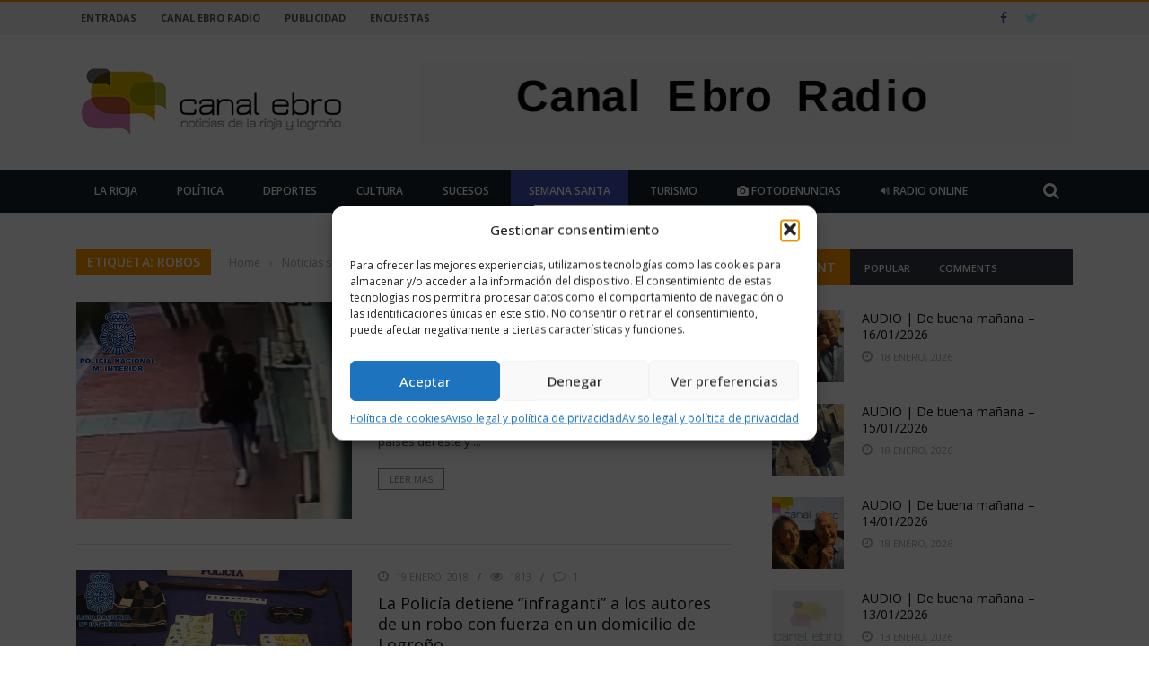

--- FILE ---
content_type: text/html; charset=UTF-8
request_url: https://www.canalebro.com/tema/robos/
body_size: 23420
content:
<!DOCTYPE html><html
lang="es"><head><meta
charset="UTF-8" /><meta
name="viewport" content="width=device-width, initial-scale=1"/><meta
http-equiv="Content-Type" content="text/html; charset=UTF-8" /><link
rel="pingback" href="https://www.canalebro.com/xmlrpc.php"><title>robos &#8211; Canal Ebro</title><meta
name='robots' content='max-image-preview:large' /><style>img:is([sizes="auto" i], [sizes^="auto," i]){contain-intrinsic-size:3000px 1500px}</style><link
rel='dns-prefetch' href='//ajax.googleapis.com' /><link
rel='dns-prefetch' href='//code.jquery.com' /><link
rel='dns-prefetch' href='//fonts.googleapis.com' /><link
rel='preconnect' href='https://fonts.gstatic.com' crossorigin /><link
rel="alternate" type="application/rss+xml" title="Canal Ebro &raquo; Feed" href="https://www.canalebro.com/feed/" /><link
rel="alternate" type="application/rss+xml" title="Canal Ebro &raquo; Feed de los comentarios" href="https://www.canalebro.com/comments/feed/" /><link
rel="alternate" type="application/rss+xml" title="Canal Ebro &raquo; Etiqueta robos del feed" href="https://www.canalebro.com/tema/robos/feed/" /><!-- <link
rel='stylesheet' id='wp-block-library-css' href='https://www.canalebro.com/wp-includes/css/dist/block-library/style.min.css?ver=1918389c7e65dd7fef9682e310a0b59e' type='text/css' media='all' /> -->
<link rel="stylesheet" type="text/css" href="//www.canalebro.com/wp-content/cache/wpfc-minified/2prhmxfq/c551d.css" media="all"/><style id='classic-theme-styles-inline-css' type='text/css'>
/*! This file is auto-generated */
.wp-block-button__link{color:#fff;background-color:#32373c;border-radius:9999px;box-shadow:none;text-decoration:none;padding:calc(.667em + 2px) calc(1.333em+2px);font-size:1.125em}.wp-block-file__button{background:#32373c;color:#fff;text-decoration:none}</style><style id='global-styles-inline-css' type='text/css'>:root{--wp--preset--aspect-ratio--square:1;--wp--preset--aspect-ratio--4-3:4/3;--wp--preset--aspect-ratio--3-4:3/4;--wp--preset--aspect-ratio--3-2:3/2;--wp--preset--aspect-ratio--2-3:2/3;--wp--preset--aspect-ratio--16-9:16/9;--wp--preset--aspect-ratio--9-16:9/16;--wp--preset--color--black:#000;--wp--preset--color--cyan-bluish-gray:#abb8c3;--wp--preset--color--white:#fff;--wp--preset--color--pale-pink:#f78da7;--wp--preset--color--vivid-red:#cf2e2e;--wp--preset--color--luminous-vivid-orange:#ff6900;--wp--preset--color--luminous-vivid-amber:#fcb900;--wp--preset--color--light-green-cyan:#7bdcb5;--wp--preset--color--vivid-green-cyan:#00d084;--wp--preset--color--pale-cyan-blue:#8ed1fc;--wp--preset--color--vivid-cyan-blue:#0693e3;--wp--preset--color--vivid-purple:#9b51e0;--wp--preset--gradient--vivid-cyan-blue-to-vivid-purple:linear-gradient(135deg,rgba(6,147,227,1) 0%,rgb(155,81,224) 100%);--wp--preset--gradient--light-green-cyan-to-vivid-green-cyan:linear-gradient(135deg,rgb(122,220,180) 0%,rgb(0,208,130) 100%);--wp--preset--gradient--luminous-vivid-amber-to-luminous-vivid-orange:linear-gradient(135deg,rgba(252,185,0,1) 0%,rgba(255,105,0,1) 100%);--wp--preset--gradient--luminous-vivid-orange-to-vivid-red:linear-gradient(135deg,rgba(255,105,0,1) 0%,rgb(207,46,46) 100%);--wp--preset--gradient--very-light-gray-to-cyan-bluish-gray:linear-gradient(135deg,rgb(238,238,238) 0%,rgb(169,184,195) 100%);--wp--preset--gradient--cool-to-warm-spectrum:linear-gradient(135deg,rgb(74,234,220) 0%,rgb(151,120,209) 20%,rgb(207,42,186) 40%,rgb(238,44,130) 60%,rgb(251,105,98) 80%,rgb(254,248,76) 100%);--wp--preset--gradient--blush-light-purple:linear-gradient(135deg,rgb(255,206,236) 0%,rgb(152,150,240) 100%);--wp--preset--gradient--blush-bordeaux:linear-gradient(135deg,rgb(254,205,165) 0%,rgb(254,45,45) 50%,rgb(107,0,62) 100%);--wp--preset--gradient--luminous-dusk:linear-gradient(135deg,rgb(255,203,112) 0%,rgb(199,81,192) 50%,rgb(65,88,208) 100%);--wp--preset--gradient--pale-ocean:linear-gradient(135deg,rgb(255,245,203) 0%,rgb(182,227,212) 50%,rgb(51,167,181) 100%);--wp--preset--gradient--electric-grass:linear-gradient(135deg,rgb(202,248,128) 0%,rgb(113,206,126) 100%);--wp--preset--gradient--midnight:linear-gradient(135deg,rgb(2,3,129) 0%,rgb(40,116,252) 100%);--wp--preset--font-size--small:13px;--wp--preset--font-size--medium:20px;--wp--preset--font-size--large:36px;--wp--preset--font-size--x-large:42px;--wp--preset--spacing--20:0.44rem;--wp--preset--spacing--30:0.67rem;--wp--preset--spacing--40:1rem;--wp--preset--spacing--50:1.5rem;--wp--preset--spacing--60:2.25rem;--wp--preset--spacing--70:3.38rem;--wp--preset--spacing--80:5.06rem;--wp--preset--shadow--natural:6px 6px 9px rgba(0, 0, 0, 0.2);--wp--preset--shadow--deep:12px 12px 50px rgba(0, 0, 0, 0.4);--wp--preset--shadow--sharp:6px 6px 0px rgba(0, 0, 0, 0.2);--wp--preset--shadow--outlined:6px 6px 0px -3px rgba(255, 255, 255, 1), 6px 6px rgba(0, 0, 0, 1);--wp--preset--shadow--crisp:6px 6px 0px rgba(0,0,0,1)}:where(.is-layout-flex){gap:0.5em}:where(.is-layout-grid){gap:0.5em}body .is-layout-flex{display:flex}.is-layout-flex{flex-wrap:wrap;align-items:center}.is-layout-flex>:is(*,div){margin:0}body .is-layout-grid{display:grid}.is-layout-grid>:is(*,div){margin:0}:where(.wp-block-columns.is-layout-flex){gap:2em}:where(.wp-block-columns.is-layout-grid){gap:2em}:where(.wp-block-post-template.is-layout-flex){gap:1.25em}:where(.wp-block-post-template.is-layout-grid){gap:1.25em}.has-black-color{color:var(--wp--preset--color--black) !important}.has-cyan-bluish-gray-color{color:var(--wp--preset--color--cyan-bluish-gray) !important}.has-white-color{color:var(--wp--preset--color--white) !important}.has-pale-pink-color{color:var(--wp--preset--color--pale-pink) !important}.has-vivid-red-color{color:var(--wp--preset--color--vivid-red) !important}.has-luminous-vivid-orange-color{color:var(--wp--preset--color--luminous-vivid-orange) !important}.has-luminous-vivid-amber-color{color:var(--wp--preset--color--luminous-vivid-amber) !important}.has-light-green-cyan-color{color:var(--wp--preset--color--light-green-cyan) !important}.has-vivid-green-cyan-color{color:var(--wp--preset--color--vivid-green-cyan) !important}.has-pale-cyan-blue-color{color:var(--wp--preset--color--pale-cyan-blue) !important}.has-vivid-cyan-blue-color{color:var(--wp--preset--color--vivid-cyan-blue) !important}.has-vivid-purple-color{color:var(--wp--preset--color--vivid-purple) !important}.has-black-background-color{background-color:var(--wp--preset--color--black) !important}.has-cyan-bluish-gray-background-color{background-color:var(--wp--preset--color--cyan-bluish-gray) !important}.has-white-background-color{background-color:var(--wp--preset--color--white) !important}.has-pale-pink-background-color{background-color:var(--wp--preset--color--pale-pink) !important}.has-vivid-red-background-color{background-color:var(--wp--preset--color--vivid-red) !important}.has-luminous-vivid-orange-background-color{background-color:var(--wp--preset--color--luminous-vivid-orange) !important}.has-luminous-vivid-amber-background-color{background-color:var(--wp--preset--color--luminous-vivid-amber) !important}.has-light-green-cyan-background-color{background-color:var(--wp--preset--color--light-green-cyan) !important}.has-vivid-green-cyan-background-color{background-color:var(--wp--preset--color--vivid-green-cyan) !important}.has-pale-cyan-blue-background-color{background-color:var(--wp--preset--color--pale-cyan-blue) !important}.has-vivid-cyan-blue-background-color{background-color:var(--wp--preset--color--vivid-cyan-blue) !important}.has-vivid-purple-background-color{background-color:var(--wp--preset--color--vivid-purple) !important}.has-black-border-color{border-color:var(--wp--preset--color--black) !important}.has-cyan-bluish-gray-border-color{border-color:var(--wp--preset--color--cyan-bluish-gray) !important}.has-white-border-color{border-color:var(--wp--preset--color--white) !important}.has-pale-pink-border-color{border-color:var(--wp--preset--color--pale-pink) !important}.has-vivid-red-border-color{border-color:var(--wp--preset--color--vivid-red) !important}.has-luminous-vivid-orange-border-color{border-color:var(--wp--preset--color--luminous-vivid-orange) !important}.has-luminous-vivid-amber-border-color{border-color:var(--wp--preset--color--luminous-vivid-amber) !important}.has-light-green-cyan-border-color{border-color:var(--wp--preset--color--light-green-cyan) !important}.has-vivid-green-cyan-border-color{border-color:var(--wp--preset--color--vivid-green-cyan) !important}.has-pale-cyan-blue-border-color{border-color:var(--wp--preset--color--pale-cyan-blue) !important}.has-vivid-cyan-blue-border-color{border-color:var(--wp--preset--color--vivid-cyan-blue) !important}.has-vivid-purple-border-color{border-color:var(--wp--preset--color--vivid-purple) !important}.has-vivid-cyan-blue-to-vivid-purple-gradient-background{background:var(--wp--preset--gradient--vivid-cyan-blue-to-vivid-purple) !important}.has-light-green-cyan-to-vivid-green-cyan-gradient-background{background:var(--wp--preset--gradient--light-green-cyan-to-vivid-green-cyan) !important}.has-luminous-vivid-amber-to-luminous-vivid-orange-gradient-background{background:var(--wp--preset--gradient--luminous-vivid-amber-to-luminous-vivid-orange) !important}.has-luminous-vivid-orange-to-vivid-red-gradient-background{background:var(--wp--preset--gradient--luminous-vivid-orange-to-vivid-red) !important}.has-very-light-gray-to-cyan-bluish-gray-gradient-background{background:var(--wp--preset--gradient--very-light-gray-to-cyan-bluish-gray) !important}.has-cool-to-warm-spectrum-gradient-background{background:var(--wp--preset--gradient--cool-to-warm-spectrum) !important}.has-blush-light-purple-gradient-background{background:var(--wp--preset--gradient--blush-light-purple) !important}.has-blush-bordeaux-gradient-background{background:var(--wp--preset--gradient--blush-bordeaux) !important}.has-luminous-dusk-gradient-background{background:var(--wp--preset--gradient--luminous-dusk) !important}.has-pale-ocean-gradient-background{background:var(--wp--preset--gradient--pale-ocean) !important}.has-electric-grass-gradient-background{background:var(--wp--preset--gradient--electric-grass) !important}.has-midnight-gradient-background{background:var(--wp--preset--gradient--midnight) !important}.has-small-font-size{font-size:var(--wp--preset--font-size--small) !important}.has-medium-font-size{font-size:var(--wp--preset--font-size--medium) !important}.has-large-font-size{font-size:var(--wp--preset--font-size--large) !important}.has-x-large-font-size{font-size:var(--wp--preset--font-size--x-large) !important}:where(.wp-block-post-template.is-layout-flex){gap:1.25em}:where(.wp-block-post-template.is-layout-grid){gap:1.25em}:where(.wp-block-columns.is-layout-flex){gap:2em}:where(.wp-block-columns.is-layout-grid){gap:2em}:root :where(.wp-block-pullquote){font-size:1.5em;line-height:1.6}</style><!-- <link
rel='stylesheet' id='ap-fileuploader-animation-css' href='https://www.canalebro.com/wp-content/cache/wp-super-minify/css/90305579bd3e5c8e879077e26683e4da.css?ver=1918389c7e65dd7fef9682e310a0b59e' type='text/css' media='all' /> --><!-- <link
rel='stylesheet' id='ap-fileuploader-css' href='https://www.canalebro.com/wp-content/cache/wp-super-minify/css/704b1ef72e96730fd845e793ea668df3.css?ver=1918389c7e65dd7fef9682e310a0b59e' type='text/css' media='all' /> -->
<link rel="stylesheet" type="text/css" href="//www.canalebro.com/wp-content/cache/wpfc-minified/kblgk4ik/2spoo.css" media="all"/><link
rel='stylesheet' id='ap-jquery-ui-style-css' href='//ajax.googleapis.com/ajax/libs/jqueryui/1.8.2/themes/smoothness/jquery-ui.css?ver=1918389c7e65dd7fef9682e310a0b59e' type='text/css' media='all' /><!-- <link
rel='stylesheet' id='ap-tagit-styles-css' href='https://www.canalebro.com/wp-content/cache/wp-super-minify/css/6a94d51a335f8fe4dfca4177c5720432.css?ver=1918389c7e65dd7fef9682e310a0b59e' type='text/css' media='all' /> --><!-- <link
rel='stylesheet' id='ap-tagit-ui-styles-css' href='https://www.canalebro.com/wp-content/cache/wp-super-minify/css/2dc3986527039c473910f5ba55fc5813.css?ver=1918389c7e65dd7fef9682e310a0b59e' type='text/css' media='all' /> --><!-- <link
rel='stylesheet' id='ap-front-styles-css' href='https://www.canalebro.com/wp-content/cache/wp-super-minify/css/775eef1ffc0bdc8fcae8ccededc2dc0c.css?ver=3.1.5' type='text/css' media='all' /> --><!-- <link
rel='stylesheet' id='ap-lightbox-css-css' href='https://www.canalebro.com/wp-content/cache/wp-super-minify/css/1733eada7f6458d541c214e4bae8405a.css?ver=3.1.5' type='text/css' media='all' /> --><!-- <link
rel='stylesheet' id='contact-form-7-css' href='https://www.canalebro.com/wp-content/cache/wp-super-minify/css/96b15e57a7cc235761b5199bab7a45e5.css?ver=6.1.4' type='text/css' media='all' /> --><!-- <link
rel='stylesheet' id='dw-reaction-style-css' href='https://www.canalebro.com/wp-content/cache/wp-super-minify/css/befd1f254957af8aa63422c59e30b84a.css?ver=120004042016' type='text/css' media='all' /> --><!-- <link
rel='stylesheet' id='font-awesome-four-css' href='https://www.canalebro.com/wp-content/plugins/font-awesome-4-menus/css/font-awesome.min.css?ver=4.7.0' type='text/css' media='all' /> --><!-- <link
rel='stylesheet' id='bkswcss-css' href='https://www.canalebro.com/wp-content/cache/wp-super-minify/css/90291266a84bfceb55df137e28dcc8fa.css?ver=1918389c7e65dd7fef9682e310a0b59e' type='text/css' media='all' /> --><!-- <link
rel='stylesheet' id='wp-polls-css' href='https://www.canalebro.com/wp-content/cache/wp-super-minify/css/551310c5d84238e9503cb8c057153c01.css?ver=2.77.3' type='text/css' media='all' /> -->
<link rel="stylesheet" type="text/css" href="//www.canalebro.com/wp-content/cache/wpfc-minified/8yijcps3/84d8.css" media="all"/><style id='wp-polls-inline-css' type='text/css'>.wp-polls
.pollbar{margin:1px;font-size:8px;line-height:10px;height:10px;background:#3F51B5;border:1px
solid #c8c8c8}</style><!-- <link
rel='stylesheet' id='wss-style-css' href='https://www.canalebro.com/wp-content/cache/wp-super-minify/css/9ce1d7f6d10b08fb94f554c8868a9739.css?ver=1918389c7e65dd7fef9682e310a0b59e' type='text/css' media='all' /> --><!-- <link
rel='stylesheet' id='cmplz-general-css' href='https://www.canalebro.com/wp-content/plugins/complianz-gdpr/assets/css/cookieblocker.min.css?ver=1765996226' type='text/css' media='all' /> -->
<link rel="stylesheet" type="text/css" href="//www.canalebro.com/wp-content/cache/wpfc-minified/e61ag8wh/2sq0p.css" media="all"/><link
rel='stylesheet' id='jquery-core-css-css' href='https://code.jquery.com/ui/1.11.4/themes/smoothness/jquery-ui.css?ver=1918389c7e65dd7fef9682e310a0b59e' type='text/css' media='all' /><!-- <link
rel='stylesheet' id='bootstrap-css-css' href='https://www.canalebro.com/wp-content/cache/wp-super-minify/css/eaa752f0295a7826306f018ed3b446ce.css?ver=1918389c7e65dd7fef9682e310a0b59e' type='text/css' media='all' /> --><!-- <link
rel='stylesheet' id='fa-css' href='https://www.canalebro.com/wp-content/themes/caEbro/css/fonts/awesome-fonts/css/font-awesome.min.css?ver=1918389c7e65dd7fef9682e310a0b59e' type='text/css' media='all' /> --><!-- <link
rel='stylesheet' id='gloria-theme-plugins-css' href='https://www.canalebro.com/wp-content/cache/wp-super-minify/css/a790a18b449f82153420b6296e0d4b18.css?ver=1918389c7e65dd7fef9682e310a0b59e' type='text/css' media='all' /> --><!-- <link
rel='stylesheet' id='gloria-style-css' href='https://www.canalebro.com/wp-content/cache/wp-super-minify/css/cc3b3a003ab7795fa03f6422a72d042f.css?ver=1918389c7e65dd7fef9682e310a0b59e' type='text/css' media='all' /> --><!-- <link
rel='stylesheet' id='gloria-woocommerce-css' href='https://www.canalebro.com/wp-content/cache/wp-super-minify/css/86c23a092f9936c6e1aa16d8a392420d.css?ver=1918389c7e65dd7fef9682e310a0b59e' type='text/css' media='all' /> --><!-- <link
rel='stylesheet' id='gloria-bbpress-css' href='https://www.canalebro.com/wp-content/cache/wp-super-minify/css/54f91f4770c53086fa5d709248ecfa6b.css?ver=1918389c7e65dd7fef9682e310a0b59e' type='text/css' media='all' /> --><!-- <link
rel='stylesheet' id='gloria-responsive-css' href='https://www.canalebro.com/wp-content/cache/wp-super-minify/css/cb3f141076742c08183dbd1ef77966ee.css?ver=1918389c7e65dd7fef9682e310a0b59e' type='text/css' media='all' /> --><!-- <link
rel='stylesheet' id='gloria-wpstyle-css' href='https://www.canalebro.com/wp-content/cache/wp-super-minify/css/ed62aca940cf00e40a41fc1a2404ded3.css?ver=1918389c7e65dd7fef9682e310a0b59e' type='text/css' media='all' /> --><!-- <link
rel='stylesheet' id='upw_theme_standard-css' href='https://www.canalebro.com/wp-content/plugins/ultimate-posts-widget/css/upw-theme-standard.min.css?ver=1918389c7e65dd7fef9682e310a0b59e' type='text/css' media='all' /> -->
<link rel="stylesheet" type="text/css" href="//www.canalebro.com/wp-content/cache/wpfc-minified/mlanpikn/8348.css" media="all"/><link
rel="preload" as="style" href="https://fonts.googleapis.com/css?family=Open%20Sans:300,400,500,600,700,800,300italic,400italic,500italic,600italic,700italic,800italic%7CArchivo%20Narrow:400,500,600,700,400italic,500italic,600italic,700italic&#038;display=swap&#038;ver=1654847922" /><link
rel="stylesheet" href="https://fonts.googleapis.com/css?family=Open%20Sans:300,400,500,600,700,800,300italic,400italic,500italic,600italic,700italic,800italic%7CArchivo%20Narrow:400,500,600,700,400italic,500italic,600italic,700italic&#038;display=swap&#038;ver=1654847922" media="print" onload="this.media='all'"><noscript><link
rel="stylesheet" href="https://fonts.googleapis.com/css?family=Open%20Sans:300,400,500,600,700,800,300italic,400italic,500italic,600italic,700italic,800italic%7CArchivo%20Narrow:400,500,600,700,400italic,500italic,600italic,700italic&#038;display=swap&#038;ver=1654847922" /></noscript><script src='//www.canalebro.com/wp-content/cache/wpfc-minified/8n2k29wb/c551d.js' type="text/javascript"></script>
<!-- <script type="text/javascript" src="https://www.canalebro.com/wp-content/plugins/enable-jquery-migrate-helper/js/jquery/jquery-1.12.4-wp.js?ver=1.12.4-wp" id="jquery-core-js"></script> -->
<!-- <script type="text/javascript" src="https://www.canalebro.com/wp-content/plugins/enable-jquery-migrate-helper/js/jquery-migrate/jquery-migrate-1.4.1-wp.js?ver=1.4.1-wp" id="jquery-migrate-js"></script> --> <script type="text/javascript" src="//ajax.googleapis.com/ajax/libs/jqueryui/1.9.2/jquery-ui.min.js?ver=1918389c7e65dd7fef9682e310a0b59e" id="ap-jquery-ui-js"></script> <script src='//www.canalebro.com/wp-content/cache/wpfc-minified/7z81lkso/8348.js' type="text/javascript"></script>
<!-- <script type="text/javascript" src="https://www.canalebro.com/wp-content/cache/wp-super-minify/js/159fea48009b683d4de54855c9435893.js?ver=3.1.5" id="ap-tagit-js-js"></script> --> <!-- <script type="text/javascript" src="https://www.canalebro.com/wp-content/cache/wp-super-minify/js/83fca11cedf44ca2737a798d1f8ed771.js?ver=3.1.5" id="ap-tagit-custom-js-js"></script> --> <!-- <script type="text/javascript" src="https://www.canalebro.com/wp-content/cache/wp-super-minify/js/750c6891dad95954e4d528b64d67d62d.js?ver=1918389c7e65dd7fef9682e310a0b59e" id="ap-fileuploader-js"></script> --> <!-- <script type="text/javascript" src="https://www.canalebro.com/wp-content/cache/wp-super-minify/js/8562116b26eb7b5d4b9c32c93a19bd6a.js?ver=3.1.5" id="ap-lightbox-js-js"></script> --> <!-- <script type="text/javascript" src="https://www.canalebro.com/wp-content/plugins/enable-jquery-migrate-helper/js/jquery-ui/core.min.js?ver=1.11.4-wp" id="jquery-ui-core-js"></script> --> <!-- <script type="text/javascript" src="https://www.canalebro.com/wp-content/plugins/enable-jquery-migrate-helper/js/jquery-ui/datepicker.min.js?ver=1.11.4-wp" id="jquery-ui-datepicker-js"></script> --> <script type="text/javascript" id="jquery-ui-datepicker-js-after">jQuery(function(jQuery){jQuery.datepicker.setDefaults({"closeText":"Cerrar","currentText":"Hoy","monthNames":["enero","febrero","marzo","abril","mayo","junio","julio","agosto","septiembre","octubre","noviembre","diciembre"],"monthNamesShort":["Ene","Feb","Mar","Abr","May","Jun","Jul","Ago","Sep","Oct","Nov","Dic"],"nextText":"Siguiente","prevText":"Anterior","dayNames":["domingo","lunes","martes","mi\u00e9rcoles","jueves","viernes","s\u00e1bado"],"dayNamesShort":["Dom","Lun","Mar","Mi\u00e9","Jue","Vie","S\u00e1b"],"dayNamesMin":["D","L","M","X","J","V","S"],"dateFormat":"d MM, yy","firstDay":1,"isRTL":false});});</script> <script type="text/javascript" id="ap-frontend-js-js-extra">var ap_fileuploader={"upload_url":"https:\/\/www.canalebro.com\/wp-admin\/admin-ajax.php","nonce":"0791cee3ce"};var ap_form_required_message="This field is required";var ap_captcha_error_message="Sum is not correct.";</script> <script src='//www.canalebro.com/wp-content/cache/wpfc-minified/fp6w7shs/8348.js' type="text/javascript"></script>
<!-- <script type="text/javascript" src="https://www.canalebro.com/wp-content/cache/wp-super-minify/js/205d042cc2ceaf2056ca086592dba9e4.js?ver=3.1.5" id="ap-frontend-js-js"></script> --> <script type="text/javascript" id="mpopup-js-before">var mPopupParams={"mpWidth":"380","mpHeight":"220","mpScroll":""}</script> <script src='//www.canalebro.com/wp-content/cache/wpfc-minified/kp5agvfc/8348.js' type="text/javascript"></script>
<!-- <script type="text/javascript" src="https://www.canalebro.com/wp-content/cache/wp-super-minify/js/b256c7cb6380783e7cbd5260bdfd5903.js?ver=2.0.0" id="mpopup-js"></script> --> <script type="text/javascript" id="dw-reaction-script-js-extra">var dw_reaction={"ajax":"https:\/\/www.canalebro.com\/wp-admin\/admin-ajax.php"};</script> <script src='//www.canalebro.com/wp-content/cache/wpfc-minified/7jsfdhoz/8348.js' type="text/javascript"></script>
<!-- <script type="text/javascript" src="https://www.canalebro.com/wp-content/cache/wp-super-minify/js/68e2f937aec6abcac48d19b7d585d77c.js?ver=120004042016" id="dw-reaction-script-js"></script> --> <script type="text/javascript" src="https://code.jquery.com/ui/1.11.4/jquery-ui.js?ver=1" id="ui-core-js-js"></script> <link
rel="https://api.w.org/" href="https://www.canalebro.com/wp-json/" /><link
rel="alternate" title="JSON" type="application/json" href="https://www.canalebro.com/wp-json/wp/v2/tags/1233" /><link
rel="EditURI" type="application/rsd+xml" title="RSD" href="https://www.canalebro.com/xmlrpc.php?rsd" /><meta
name="generator" content="Redux 4.5.10" /><style>.cmplz-hidden{display:none !important}</style> <script type="text/javascript">var ajaxurl='https://www.canalebro.com/wp-admin/admin-ajax.php';</script> <meta
name="onesignal" content="wordpress-plugin"/> <script>window.OneSignalDeferred=window.OneSignalDeferred||[];OneSignalDeferred.push(function(OneSignal){var oneSignal_options={};window._oneSignalInitOptions=oneSignal_options;oneSignal_options['serviceWorkerParam']={scope:'/'};oneSignal_options['serviceWorkerPath']='OneSignalSDKWorker.js.php';OneSignal.Notifications.setDefaultUrl("https://www.canalebro.com");oneSignal_options['wordpress']=true;oneSignal_options['appId']='bbd4bb64-e579-4d3d-96ac-2e65d720973a';oneSignal_options['allowLocalhostAsSecureOrigin']=true;oneSignal_options['httpPermissionRequest']={};oneSignal_options['httpPermissionRequest']['enable']=true;oneSignal_options['welcomeNotification']={};oneSignal_options['welcomeNotification']['title']="Canal Ebro";oneSignal_options['welcomeNotification']['message']="Gracias por suscribirte";oneSignal_options['path']="https://www.canalebro.com/wp-content/plugins/onesignal-free-web-push-notifications/sdk_files/";oneSignal_options['safari_web_id']="web.onesignal.auto.00e855ed-5f66-45b8-ad03-54b1e142944e";oneSignal_options['promptOptions']={};oneSignal_options['promptOptions']['actionMessage']="¿Deseas recibir notificaciones en tu escritorio?";oneSignal_options['promptOptions']['exampleNotificationTitleDesktop']="Esto es una notificación de ejemplo";oneSignal_options['promptOptions']['exampleNotificationMessageDesktop']="Las notificaciones aparecerán en tu escritorio";oneSignal_options['promptOptions']['exampleNotificationTitleMobile']="Notificación de ejemplo";oneSignal_options['promptOptions']['exampleNotificationMessageMobile']="Las notificaciones aparecerán en tu dispositivo";oneSignal_options['promptOptions']['exampleNotificationCaption']="Puedes cancelar las notificaciones cuando quieras";oneSignal_options['promptOptions']['acceptButtonText']="CONTINUAR";oneSignal_options['promptOptions']['cancelButtonText']="NO, GRACIAS";oneSignal_options['promptOptions']['siteName']="https://canalebro.com";oneSignal_options['promptOptions']['autoAcceptTitle']="Permitir";oneSignal_options['notifyButton']={};oneSignal_options['notifyButton']['enable']=true;oneSignal_options['notifyButton']['position']='bottom-right';oneSignal_options['notifyButton']['theme']='inverse';oneSignal_options['notifyButton']['size']='medium';oneSignal_options['notifyButton']['showCredit']=true;oneSignal_options['notifyButton']['text']={};oneSignal_options['notifyButton']['text']['tip.state.unsubscribed']='Recibir notificaciones';oneSignal_options['notifyButton']['text']['tip.state.subscribed']='Gracias por suscribirte';oneSignal_options['notifyButton']['text']['tip.state.blocked']='Has bloqueado las notificaciones';oneSignal_options['notifyButton']['text']['message.action.subscribed']='Gracias por suscribirte';oneSignal_options['notifyButton']['text']['message.action.resubscribed']='Gracias por suscribirte';oneSignal_options['notifyButton']['text']['message.action.unsubscribed']='Ya no recibirás más notificaciones';oneSignal_options['notifyButton']['text']['dialog.main.title']='Gestionar Notificaciones';oneSignal_options['notifyButton']['text']['dialog.main.button.subscribe']='SUSCRIBIRME';oneSignal_options['notifyButton']['text']['dialog.main.button.unsubscribe']='BORRARME';oneSignal_options['notifyButton']['text']['dialog.blocked.title']='Desbloquear notificaciones';oneSignal_options['notifyButton']['text']['dialog.blocked.message']='Sigue las instrucciones para permitir notificaciones:';oneSignal_options['notifyButton']['colors']={};oneSignal_options['notifyButton']['colors']['circle.background']='white';oneSignal_options['notifyButton']['colors']['circle.foreground']='#ef7009';oneSignal_options['notifyButton']['colors']['pulse.color']='#ef7009';oneSignal_options['notifyButton']['colors']['dialog.button.background']='#ef7009';oneSignal_options['notifyButton']['colors']['dialog.button.background.active']='#ef7009';oneSignal_options['notifyButton']['offset']={};OneSignal.init(window._oneSignalInitOptions);});function documentInitOneSignal(){var oneSignal_elements=document.getElementsByClassName("OneSignal-prompt");var oneSignalLinkClickHandler=function(event){OneSignal.Notifications.requestPermission();event.preventDefault();};for(var i=0;i<oneSignal_elements.length;i++)
oneSignal_elements[i].addEventListener('click',oneSignalLinkClickHandler,false);}
if(document.readyState==='complete'){documentInitOneSignal();}
else{window.addEventListener("load",function(event){documentInitOneSignal();});}</script> <meta
name="generator" content="Powered by WPBakery Page Builder - drag and drop page builder for WordPress."/><style type='text/css' media="all">.post-author{display:none !important}::selection{color:#FFF;background:#FF9800}::-webkit-selection{color:#FFF;background:#FF9800}p > a, .article-content p a, .article-content p a:visited, .article-content p a:focus, .article-content li a, .article-content li a:visited,
.article-content li a:focus, .content_out.small-post .meta .post-category a, .ticker-title, #top-menu>ul>li:hover,
#top-menu>ul>li .sub-menu li:hover, .content_in .meta > div.post-category a,
.meta .post-category a, .top-nav .bk-links-modal:hover, .bk-lwa-profile .bk-user-data > div:hover,
.s-post-header .meta > .post-category a, .breadcrumbs .location,
.error-number h4, .redirect-home,
.bk-author-box .author-info .bk-author-page-contact a:hover, .bk-blog-content .meta .post-category a, .widget-social-counter ul li .social-icon,
#pagination .page-numbers, .post-page-links a, .single-page .icon-play:hover, .bk-author-box .author-info h3,
#wp-calendar tbody td a, #wp-calendar tfoot #prev, .widget-feedburner > h3,
a.bk_u_login:hover, a.bk_u_logout:hover, .widget-feedburner .feedburner-inner > h3,
.meta .post-author a, .content_out.small-post .post-category a, .widget-tabs .cm-header .author-name, blockquote, blockquote:before, .bk-main-feature-inner .bk-small-group .title:hover, .row-type h4:hover, .content_out.small-post h4:hover,
.widget-tabs .author-comment-wrap h4:hover, .widget_comment .post-title:hover, .classic-blog-type .post-c-wrap .title:hover,
.module-large-blog .post-c-wrap h4:hover, .widget_reviews_tabs .post-list h4:hover, .module-tiny-row .post-c-wrap h4:hover, .pros-cons-title,
.article-content p a:hover, .article-content p a:visited, .article-content p a:focus, .s-post-nav .nav-btn h3:hover,
.widget_recent_entries a:hover, .widget_archive a:hover, .widget_categories a:hover, .widget_meta a:hover, .widget_pages a:hover, .widget_recent_comments a:hover, .widget_nav_menu > div a:hover,
.widget_rss li a:hover, .widget.timeline-posts li a:hover, .widget.timeline-posts li a:hover .post-date,
.bk-header-2 .header-social .social-icon a:hover, .bk-header-90 .header-social .social-icon a:hover, .woocommerce-page .star-rating span, .woocommerce-page p.stars a, .woocommerce-page div.product form.cart table td .reset_variations:hover,
.bk_small_cart .widget_shopping_cart .cart_list a:hover, #subscription-toggle, #subscription-toggle:hover, #bbpress-forums li > a:hover,
.widget_recent_topics .details .comment-author a, .bbp-author-name, .bbp-author-name:hover, .bbp-author-name:visited,
.widget_latest_replies .details .comment-author, .widget_recent_topics .details .post-title:hover, .widget_display_views ul li a:hover, .widget_display_topics ul li a:hover,
.widget_display_replies ul li a:hover, .widget_display_forums ul li a:hover,
.widget_latest_replies .details h4:hover{color:#FF9800}.widget_tag_cloud .tagcloud a:hover,
#comment-submit:hover, .main-nav,
#pagination .page-numbers, .post-page-links a, .post-page-links > span, .widget_latest_comments .flex-direction-nav li a:hover,
#mobile-inner-header, input[type="submit"]:hover, #pagination .page-numbers, .post-page-links a, .post-page-links > span, .bk-login-modal, .lwa-register.lwa-register-default,
.button:hover, .bk-back-login:hover, .footer .widget-title h3, .footer .widget-tab-titles li.active h3,
#mobile-inner-header, .readmore a:hover, .loadmore span.ajaxtext:hover, .result-msg a:hover, .top-bar, .widget.timeline-posts li a:hover .meta:before,
.button:hover, .woocommerce-page input.button.alt:hover, .woocommerce-page input.button:hover, .woocommerce-page div.product form.cart .button:hover,
.woocommerce-page .woocommerce-message .button:hover, .woocommerce-page a.button:hover, .woocommerce-cart .wc-proceed-to-checkout a.checkout-button:hover,
.bk_small_cart .woocommerce.widget_shopping_cart .buttons a:hover, .recommend-box h3:after{border-color:#FF9800}.flex-direction-nav li a:hover, #back-top, .module-fw-slider .flex-control-nav li a.flex-active, .related-box h3 a.active,
.footer .cm-flex .flex-control-paging li a.flex-active, .main-nav #main-menu .menu > li:hover, #main-menu > ul > li.current-menu-item,
.module-title h2, .page-title h2, .row-type .post-category a, .bk-small-group .post-category a, .module-grid-carousel .bk-carousel-wrap .item-child .post-category a,
.bk-review-box .bk-overlay span, .bk-score-box, .share-total, #pagination .page-numbers.current, .post-page-links > span, .widget_latest_comments .flex-direction-nav li a:hover,
.searchform-wrap .search-icon, .module-square-grid .content_in_wrapper, .module-large-blog .post-category a, .result-msg a:hover,
.readmore a:hover, .module-fw-slider .post-c-wrap .post-category a, .rating-wrap, .inner-cell .innerwrap .post-category a, .module-carousel .post-c-wrap .post-category a,
.widget_slider .post-category a, .module-square-grid .post-c-wrap .post-category a, .module-grid .post-c-wrap .post-category a,.module-title .bk-tabs.active a, .classic-blog-type .post-category a, .sidebar-wrap .widget-title h3, .widget-tab-titles li.active h3,
.module-fw-slider .post-c-wrap .readmore a:hover, .loadmore span.ajaxtext:hover, .widget_tag_cloud .tagcloud a:hover, .widget.timeline-posts li a:hover .meta:before,
.s-tags a:hover, .singletop .post-category a, .mCSB_scrollTools .mCSB_dragger .mCSB_dragger_bar, .mCSB_scrollTools .mCSB_dragger:hover .mCSB_dragger_bar,
.mCSB_scrollTools .mCSB_dragger:active .mCSB_dragger_bar, .mCSB_scrollTools .mCSB_dragger.mCSB_dragger_onDrag .mCSB_dragger_bar, .widget-postlist .large-post .post-category a,
input[type="submit"]:hover, .widget-feedburner .feedburner-subscribe:hover button, .bk-back-login:hover, #comment-submit:hover,
.bk-header-slider .post-c-wrap .readmore a, .woocommerce span.onsale, .woocommerce-page span.onsale, .button:hover, .woocommerce-page input.button.alt:hover, .woocommerce-page input.button:hover, .woocommerce-page div.product form.cart .button:hover,
.woocommerce-page .woocommerce-message .button:hover, .woocommerce-page a.button:hover, .woocommerce-cart .wc-proceed-to-checkout a.checkout-button:hover,
.woocommerce-page div.product .summary .product_title span, .woocommerce-page div.product .woocommerce-tabs ul.tabs li.active,
.related.products > h2 span, .woocommerce-page #reviews h3 span, .upsells.products > h2 span, .cross-sells > h2 span, .woocommerce-page .cart-collaterals .cart_totals h2 span,
.woocommerce-page div.product .summary .product_title span, .woocommerce-page .widget_price_filter .ui-slider .ui-slider-range,
.woocommerce-page .widget_price_filter .ui-slider .ui-slider-handle, .product_meta .post-tags a:hover, .widget_display_stats dd strong,
.bk_small_cart .woocommerce.widget_shopping_cart .buttons a:hover, .bk_small_cart .cart-contents span, #bbpress-forums #bbp-search-form .search-icon, .widget_display_search .search-icon, #bbpress-forums div.bbp-topic-tags a:hover,
div.wpforms-container-full .wpforms-form button[type=submit], div.wpforms-container-full .wpforms-form button[type=submit]:hover{background-color:#FF9800}@-webkit-keyframes
rotateplane{0%{-webkit-transform:perspective(120px) scaleX(1) scaleY(1);background-color:#FF9800}25%{-webkit-transform:perspective(120px) rotateY(90deg) scaleX(1) scaleY(1);background-color:#FF9800}25.1%{-webkit-transform:perspective(120px) rotateY(90deg) scaleX(-1) scaleY(1);background-color:#333}50%{-webkit-transform:perspective(120px) rotateY(180deg) scaleX(-1) scaleY(1);background-color:#333}75%{-webkit-transform:perspective(120px) rotateY(180deg) rotateX(90deg) scaleX(-1) scaleY(1);background-color:#333}75.1%{-webkit-transform:perspective(120px) rotateY(180deg) rotateX(90deg) scaleX(-1) scaleY(-1);background-color:#FF9800}100%{-webkit-transform:perspective(120px) rotateY(180deg) rotateX(180deg) scaleX(-1) scaleY(-1);background-color:#FF9800}}@keyframes
rotateplane{0%{transform:perspective(120px) rotateX(0deg) rotateY(0deg) scaleX(1) scaleY(1);-webkit-transform:perspective(120px) rotateX(0deg) rotateY(0deg) scaleX(1) scaleY(1);background-color:#FF9800}25%{transform:perspective(120px) rotateX(-90deg) rotateY(0deg) scaleX(1) scaleY(1);-webkit-transform:perspective(120px) rotateX(0deg) rotateY(0deg) scaleX(1) scaleY(1);background-color:#FF9800}25.1%{transform:perspective(120px) rotateX(-90deg) rotateY(0deg) scaleX(1) scaleY(-1);-webkit-transform:perspective(120px) rotateX(-90deg) rotateY(0deg) scaleX(1) scaleY(-1);background-color:#333}50%{transform:perspective(120px) rotateX(-180.1deg) rotateY(0deg) scaleX(1) scaleY(-1);-webkit-transform:perspective(120px) rotateX(-180.1deg) rotateY(0deg) scaleX(1) scaleY(-1);background-color:#333}75%{transform:perspective(120px) rotateX(-180.1deg) rotateY(-90deg) scaleX(1) scaleY(-1);-webkit-transform:perspective(120px) rotateX(-180.1deg) rotateY(-90deg) scaleX(1) scaleY(-1);background-color:#333}75.1%{transform:perspective(120px) rotateX(-180.1deg) rotateY(-90deg) scaleX(-1) scaleY(-1);-webkit-transform:perspective(120px) rotateX(-180.1deg) rotateY(-90deg) scaleX(-1) scaleY(-1);background-color:#FF9800}100%{transform:perspective(120px) rotateX(-180deg) rotateY(-179.9deg) scaleX(-1) scaleY(-1);-webkit-transform:perspective(120px) rotateX(-180deg) rotateY(-179.9deg) scaleX(-1) scaleY(-1);background-color:#FF9800}}.content_out .review-score,::-webkit-scrollbar-thumb,::-webkit-scrollbar-thumb:window-inactive{background-color:rgba(255,152,0,0.9)}.footer .cm-flex .flex-control-paging li
a{background-color:rgba(255,152,0,0.3)}.widget_most_commented .comments:after{border-right-color:#333946}#main-mobile-menu, .bk-dropdown-menu, .bk-sub-sub-menu, .sub-menu, .bk-mega-menu, .bk-mega-column-menu ,
.ajax-form input, .module-title .main-title, .sidebar-wrap .widget-title, .widget_most_commented .comments,
.related-box h3 a, .widget-tab-titles, .bk-tabs-wrapper, .widget-feedburner .feedburner-email, .widget-feedburner .feedburner-subscribe
button{background-color:#333946}#page-wrap{width:auto}#page-wrap{margin-top:5px}#page-content-wrap{margin-top:0px}.s-post-header
h1{font-size:22px}.PAGEID .bk-page-header{display:none !important}.post-category{display:none !important}.menuG{font-size:16px;color:#3F51B5}@media only screen and (min-width:800px)and (max-width:3000px){.header-banner{width:728px;height:90px}}.footer{list-style:none}.santa{background-color:#3F51B5 !important}#main-menu.santa>ul>li.current-menu-item{background-color:#3F51B5 !important;color:#fff}.footer-inner
a{color:#ff9800;text-decoration:underline}#onesignal-bell-container.onesignal-reset .onesignal-bell-launcher.onesignal-bell-launcher-md .onesignal-bell-launcher-dialog .onesignal-bell-launcher-dialog-body
.kickback{display:none}.kickback{display:none;color:white;pointer-events:none !important;cursor:default !important}#main-menu>ul>li{font-size:12px}#main-menu>ul>li>a{padding:0
20px}</style><link
rel="icon" href="https://www.canalebro.com/wp-content/uploads/2017/01/cropped-favicon-32x32.png" sizes="32x32" /><link
rel="icon" href="https://www.canalebro.com/wp-content/uploads/2017/01/cropped-favicon-192x192.png" sizes="192x192" /><link
rel="apple-touch-icon" href="https://www.canalebro.com/wp-content/uploads/2017/01/cropped-favicon-180x180.png" /><meta
name="msapplication-TileImage" content="https://www.canalebro.com/wp-content/uploads/2017/01/cropped-favicon-270x270.png" /><style id="gloria_option-dynamic-css" title="dynamic-css" class="redux-options-output">#top-menu>ul>li, #top-menu>ul>li .sub-menu li,.bk_u_login,.bk_u_logout,.bk-links-modal{font-family:"Open Sans";font-weight:700;font-style:normal}.header .logo.logo-text h1 a, .module-title h2, .page-title h2, .sidebar-wrap .widget-title h3, .widget-tab-titles h3, .main-nav #main-menu .menu > li, .main-nav #main-menu .menu > li > a, .mega-title h3, .header .logo.logo-text h1, .bk-sub-posts .post-title,
.comment-box .comment-author-name, .today-date, .related-box h3, .comment-box .comments-area-title h3, .comment-respond h3, .comments-area .comments-area-title h3,
.bk-author-box .author-info h3, .footer .widget-title h3, .recommend-box h3, .bk-login-title, #footer-menu a, .bk-copyright,
.woocommerce-page div.product .product_title, .woocommerce div.product .woocommerce-tabs ul.tabs li a, .module-title .bk-tabs,
.related.products > h2 span, .woocommerce-page #reviews h3 span, .upsells.products > h2 span, .cross-sells > h2 span,
.woocommerce-page .cart-collaterals .cart_totals h2 span, .woocommerce-page div.product .summary .product_title
span{font-family:"Open Sans";font-weight:600;font-style:normal}.review-score, .bk-criteria-wrap > span, .rating-wrap span,.pros-cons-title{font-family:"Archivo Narrow";font-weight:700;font-style:normal}.widget-tabs .cm-header, .widget-review-tabs ul li .bk-final-score, .widget-social-counter .counter, .widget-social-counter ul li .data .subscribe, .meta, .post-category, .widget_comment .cm-header div, .comment-box .comment-time, .share-box ul li .share-item__value,.share-box .bk-share .share-item__valuem, .share-total, .loadmore span.ajaxtext, .bk-search-content .nothing-respond, .share-sticky .total-share-wrap{font-family:"Open Sans";font-weight:400;font-style:normal}h1, h2, h3, h4, h5, #mobile-top-menu > ul > li, #mobile-menu > ul > li, .widget_display_stats dt,
.widget_display_views ul li a, .widget_display_topics ul li a, .widget_display_replies ul li a,
.widget_display_forums ul li a, .widget_loginwithajaxwidget .bk-user-data,.bk-share-box-top>span{font-family:"Open Sans";font-weight:400;font-style:normal}body, textarea, input, p, .ticker-wrapper h4,
.entry-excerpt, .comment-text, .comment-author, .article-content,
.comments-area, .tag-list, .bk-mega-menu .bk-sub-posts .feature-post .menu-post-item .post-date, .comments-area
small{font-family:"Open Sans";font-weight:400;font-style:normal}</style><noscript><style>.wpb_animate_when_almost_visible{opacity:1}</style></noscript></head><body
class="archive tag tag-robos tag-1233 wp-theme-caEbro wpb-js-composer js-comp-ver-6.2.0 vc_responsive" itemscope itemtype=&quot;http://schema.org/WebPage&quot;><div
id="page-wrap" class= 'wide'><div
id="main-mobile-menu"><div
class="block"><div
id="mobile-inner-header"><h3 class="menu-title">
Canal Ebro</h3>
<a
class="mobile-menu-close" href="#" title="Close"><i
class="fa fa-long-arrow-left"></i></a></div><div
class="top-menu"><h3 class="menu-location-title">
Menú superior</h3><div
id="mobile-top-menu" class="menu-menu-superior-container"><ul
id="menu-menu-superior" class="menu"><li
id="menu-item-100880" class="menu-item menu-item-type-post_type menu-item-object-page current_page_parent menu-item-100880"><a
href="https://www.canalebro.com/entradas/">Entradas</a></li><li
id="menu-item-143" class="menu-item menu-item-type-custom menu-item-object-custom menu-item-has-children menu-item-143"><a
href="/programas/buen-dia">CANAL EBRO RADIO</a><ul
class="sub-menu"><li
id="menu-item-100876" class="menu-item menu-item-type-post_type menu-item-object-page menu-item-100876"><a
href="https://www.canalebro.com/programas/buen-dia/">BUEN DÍA</a></li><li
id="menu-item-100877" class="menu-item menu-item-type-post_type menu-item-object-page menu-item-100877"><a
href="https://www.canalebro.com/programas/de-buena-manana/">DE BUENA MAÑANA</a></li><li
id="menu-item-100874" class="menu-item menu-item-type-post_type menu-item-object-page menu-item-100874"><a
href="https://www.canalebro.com/programas/el-club/">EL CLUB</a></li><li
id="menu-item-100873" class="menu-item menu-item-type-post_type menu-item-object-page menu-item-100873"><a
href="https://www.canalebro.com/programas/me-gustan-los-toros/">ME GUSTAN LOS TOROS</a></li></ul></li><li
id="menu-item-100879" class="menu-item menu-item-type-post_type menu-item-object-page menu-item-100879"><a
href="https://www.canalebro.com/publicidad/">Publicidad</a></li><li
id="menu-item-100878" class="menu-item menu-item-type-post_type menu-item-object-page menu-item-100878"><a
href="https://www.canalebro.com/encuestas/">Encuestas</a></li></ul></div></div><div
class="main-menu"><h3 class="menu-location-title">
Menú principal</h3><div
id="mobile-menu" class="menu-menu-principal-container"><ul
id="menu-menu-principal" class="menu"><li
id="menu-item-126" class="menu-item menu-item-type-taxonomy menu-item-object-category menu-item-has-children menu-item-126 menu-category-149"><a
href="https://www.canalebro.com/categoria/la-rioja/">La Rioja</a><ul
class="sub-menu"><li
id="menu-item-127" class="menu-item menu-item-type-taxonomy menu-item-object-category menu-item-127 menu-category-150"><a
href="https://www.canalebro.com/categoria/logrono/">Logroño</a></li><li
id="menu-item-129" class="menu-item menu-item-type-taxonomy menu-item-object-category menu-item-129 menu-category-151"><a
href="https://www.canalebro.com/categoria/rioja-alta/">Rioja Alta</a></li><li
id="menu-item-130" class="menu-item menu-item-type-taxonomy menu-item-object-category menu-item-130 menu-category-152"><a
href="https://www.canalebro.com/categoria/rioja-baja/">Rioja Baja</a></li></ul></li><li
id="menu-item-128" class="menu-item menu-item-type-taxonomy menu-item-object-category menu-item-128 menu-category-153"><a
href="https://www.canalebro.com/categoria/politica/">Política</a></li><li
id="menu-item-124" class="menu-item menu-item-type-taxonomy menu-item-object-category menu-item-124 menu-category-148"><a
href="https://www.canalebro.com/categoria/deportes/">Deportes</a></li><li
id="menu-item-123" class="menu-item menu-item-type-taxonomy menu-item-object-category menu-item-123 menu-category-154"><a
href="https://www.canalebro.com/categoria/cultura/">Cultura</a></li><li
id="menu-item-131" class="menu-item menu-item-type-taxonomy menu-item-object-category menu-item-131 menu-category-156"><a
href="https://www.canalebro.com/categoria/sucesos/">Sucesos</a></li><li
id="menu-item-107455" class="santa menu-item menu-item-type-taxonomy menu-item-object-category menu-item-107455 menu-category-2325"><a
href="https://www.canalebro.com/categoria/semana-santa/">Semana Santa</a></li><li
id="menu-item-132" class="menu-item menu-item-type-taxonomy menu-item-object-category menu-item-132 menu-category-155"><a
href="https://www.canalebro.com/categoria/turismo/">Turismo</a></li><li
id="menu-item-100841" class="menu-item menu-item-type-custom menu-item-object-custom menu-item-has-children menu-item-100841"><a
href="/fotodenuncias/"><i
class="fa fa-camera"></i><span
class="fontawesome-text"> Fotodenuncias</span></a><ul
class="sub-menu"><li
id="menu-item-107393" class="menu-item menu-item-type-post_type menu-item-object-page menu-item-107393"><a
href="https://www.canalebro.com/envia-tu-fotodenuncia/">Envía tu fotodenuncia</a></li></ul></li><li
id="menu-item-103410" class="mpopup menu-item menu-item-type-custom menu-item-object-custom menu-item-103410"><a
href="/radioonline/"><i
class="fa fa-volume-up"></i><span
class="fontawesome-text"> RADIO ONLINE</span></a></li></ul></div></div></div></div><div
id="page-inner-wrap"><div
class="page-cover mobile-menu-close"></div><div
class="bk-page-header"><div
class="header-wrap header-1"><div
class="top-bar" style="display: ;"><div
class="bkwrapper container"><div
class="top-nav clearfix"><div
id="top-menu" class="menu-menu-superior-container"><ul
id="menu-menu-superior-1" class="menu"><li
class="menu-item menu-item-type-post_type menu-item-object-page current_page_parent menu-item-100880"><a
href="https://www.canalebro.com/entradas/">Entradas</a></li><li
class="menu-item menu-item-type-custom menu-item-object-custom menu-item-has-children menu-item-143"><a
href="/programas/buen-dia">CANAL EBRO RADIO</a><ul
class="sub-menu"><li
class="menu-item menu-item-type-post_type menu-item-object-page menu-item-100876"><a
href="https://www.canalebro.com/programas/buen-dia/">BUEN DÍA</a></li><li
class="menu-item menu-item-type-post_type menu-item-object-page menu-item-100877"><a
href="https://www.canalebro.com/programas/de-buena-manana/">DE BUENA MAÑANA</a></li><li
class="menu-item menu-item-type-post_type menu-item-object-page menu-item-100874"><a
href="https://www.canalebro.com/programas/el-club/">EL CLUB</a></li><li
class="menu-item menu-item-type-post_type menu-item-object-page menu-item-100873"><a
href="https://www.canalebro.com/programas/me-gustan-los-toros/">ME GUSTAN LOS TOROS</a></li></ul></li><li
class="menu-item menu-item-type-post_type menu-item-object-page menu-item-100879"><a
href="https://www.canalebro.com/publicidad/">Publicidad</a></li><li
class="menu-item menu-item-type-post_type menu-item-object-page menu-item-100878"><a
href="https://www.canalebro.com/encuestas/">Encuestas</a></li></ul></div><div
class="header-social"><ul
class="clearfix"><li
class="social-icon fb"><a
class="bk-tipper-bottom" data-title="Facebook" href="https://www.facebook.com/canalebro/" target="_blank"><i
class="fa fa-facebook"></i></a></li><li
class="social-icon twitter"><a
class="bk-tipper-bottom" data-title="Twitter" href="https://twitter.com/canalebro/" target="_blank"><i
class="fa fa-twitter"></i></a></li></ul></div></div></div></div><div
class="header container"><div
class="row"><div
class="col-md-12"><div
class="header-inner "><div
class="logo"><h1>
<a
href="https://www.canalebro.com">
<img
src="https://www.canalebro.com/wp-content/uploads/2016/11/Canal-Ebro-Radio-logo.png" alt="logo"/>
</a></h1></div><div
class="header-banner">
<a
class="ads-banner-link" target="_blank" href="">
<img
class="ads-banner" src="https://www.canalebro.com/wp-content/uploads/2022/02/A-3.gif" alt="Header Banner"/>
</a></div></div></div></div></div><nav
class="main-nav"><div
class="main-nav-inner bkwrapper container"><div
class="main-nav-container clearfix"><div
class="main-nav-wrap"><div
class="mobile-menu-wrap"><h3 class="menu-title">
Canal Ebro</h3>
<a
class="mobile-nav-btn" id="nav-open-btn"><i
class="fa fa-bars"></i></a></div><div
id="main-menu" class="menu-menu-principal-container"><ul
id="menu-menu-principal-1" class="menu"><li
class="menu-item menu-item-type-taxonomy menu-item-object-category menu-item-has-children menu-item-126 menu-category-149"><a
href="https://www.canalebro.com/categoria/la-rioja/">La Rioja</a><div
class="bk-dropdown-menu"><div
class="bk-sub-menu-wrap"><ul
class="bk-sub-menu clearfix"><li
class="menu-item menu-item-type-taxonomy menu-item-object-category menu-item-127 menu-category-150"><a
href="https://www.canalebro.com/categoria/logrono/">Logroño</a></li><li
class="menu-item menu-item-type-taxonomy menu-item-object-category menu-item-129 menu-category-151"><a
href="https://www.canalebro.com/categoria/rioja-alta/">Rioja Alta</a></li><li
class="menu-item menu-item-type-taxonomy menu-item-object-category menu-item-130 menu-category-152"><a
href="https://www.canalebro.com/categoria/rioja-baja/">Rioja Baja</a></li></ul></div></div></li><li
class="menu-item menu-item-type-taxonomy menu-item-object-category menu-item-128 menu-category-153"><a
href="https://www.canalebro.com/categoria/politica/">Política</a></li><li
class="menu-item menu-item-type-taxonomy menu-item-object-category menu-item-124 menu-category-148"><a
href="https://www.canalebro.com/categoria/deportes/">Deportes</a></li><li
class="menu-item menu-item-type-taxonomy menu-item-object-category menu-item-123 menu-category-154"><a
href="https://www.canalebro.com/categoria/cultura/">Cultura</a></li><li
class="menu-item menu-item-type-taxonomy menu-item-object-category menu-item-131 menu-category-156"><a
href="https://www.canalebro.com/categoria/sucesos/">Sucesos</a></li><li
class="santa menu-item menu-item-type-taxonomy menu-item-object-category menu-item-107455 menu-category-2325"><a
href="https://www.canalebro.com/categoria/semana-santa/">Semana Santa</a></li><li
class="menu-item menu-item-type-taxonomy menu-item-object-category menu-item-132 menu-category-155"><a
href="https://www.canalebro.com/categoria/turismo/">Turismo</a></li><li
class="menu-item menu-item-type-custom menu-item-object-custom menu-item-has-children menu-item-100841"><a
href="/fotodenuncias/"><i
class="fa fa-camera"></i><span
class="fontawesome-text"> Fotodenuncias</span></a><div
class="bk-dropdown-menu"><div
class="bk-sub-menu-wrap"><ul
class="bk-sub-menu clearfix"><li
class="menu-item menu-item-type-post_type menu-item-object-page menu-item-107393"><a
href="https://www.canalebro.com/envia-tu-fotodenuncia/">Envía tu fotodenuncia</a></li></ul></div></div></li><li
class="mpopup menu-item menu-item-type-custom menu-item-object-custom menu-item-103410"><a
href="/radioonline/"><i
class="fa fa-volume-up"></i><span
class="fontawesome-text"> RADIO ONLINE</span></a></li></ul></div></div><div
class="ajax-search-wrap"><div
id="ajax-form-search" class="ajax-search-icon"><i
class="fa fa-search"></i></div><form
class="ajax-form" method="get" action="https://www.canalebro.com/"><fieldset><input
id="search-form-text" type="text" autocomplete="off" class="field" name="s" value="" placeholder="Buscar en la web..."></fieldset></form><div
id="ajax-search-result"></div></div></div></div></nav></div></div><div
id="back-top"><i
class="fa fa-long-arrow-up"></i></div><div
id="body-wrapper" class="wp-page"><div
class="bkwrapper container"><div
class="row bksection"><div
class="bk-archive-content bkpage-content col-md-8 has-sb"><div
class="page-title"><h2 class="heading">
<span>
Etiqueta: robos                       </span></h2><div
class="bk-breadcrumbs-wrap"><div
class="breadcrumbs"><span
itemscope itemtype="http://data-vocabulary.org/Breadcrumb"><a
itemprop="url" href="https://www.canalebro.com//"><span
itemprop="title">Home</span></a></span><span
class="delim">&rsaquo;</span><span
class="current">Noticias sobre  robos</span></div></div></div><div
class="row"><div
id="main-content" class="clear-fix" role="main"><div
class="module-classic-blog module-blog bk-blog-wrapper clearfix"><ul
class="bk-blog-content clearfix"><li
class="item col-md-12"><div
class="classic-blog-type content_out clearfix hasPostThumbnail"><div
class="classic-blog-post-wrapper"><div
class="bk-article-wrapper" itemscope itemtype="http://schema.org/Article"><div
class="bk-mask"><div
class="thumb hide-thumb"><a
href="https://www.canalebro.com/2018/12/18/la-policia-nacional-detiene-en-logrono-a-un-grupo-criminal-itinerante-especializado-en-robos-en-viviendas/"><img
width="522" height="412" src="https://www.canalebro.com/wp-content/uploads/2018/12/FOTO-I.jpg" class="attachment-gloria_620_420 size-gloria_620_420 wp-post-image" alt="Robo" decoding="async" fetchpriority="high" srcset="https://www.canalebro.com/wp-content/uploads/2018/12/FOTO-I.jpg 522w, https://www.canalebro.com/wp-content/uploads/2018/12/FOTO-I-300x237.jpg 300w, https://www.canalebro.com/wp-content/uploads/2018/12/FOTO-I-400x316.jpg 400w" sizes="(max-width: 522px) 100vw, 522px" /></a></div></div><div
class="post-category"><a
href="https://www.canalebro.com/categoria/logrono/">Logroño</a><a
href="https://www.canalebro.com/categoria/sucesos/">Sucesos</a></div><div
class="post-c-wrap"><div
class="meta"><div
class="post-author">Por <a
href="https://www.canalebro.com/author/canalebro/">Canal Ebro</a></div><div
class="post-date"><i
class="fa fa-clock-o"></i>18 diciembre, 2018</div><div
class="views"><i
class="fa fa-eye"></i>1485</div><div
class="comments"><i
class="fa fa-comment-o"></i>0</div></div><h4 itemprop="name" class="title"><a
itemprop="url" href="https://www.canalebro.com/2018/12/18/la-policia-nacional-detiene-en-logrono-a-un-grupo-criminal-itinerante-especializado-en-robos-en-viviendas/">La Policía Nacional detiene en Logroño a un grupo criminal itinerante especializado en robos en viviendas</a></h4><div
class="excerpt">El grupo estaba formado por dos hombres y dos mujeres, con edades comprendidas entre los 20 y 22 años, originarios de los países del este y ...</div><div
class="readmore"><a
href="https://www.canalebro.com/2018/12/18/la-policia-nacional-detiene-en-logrono-a-un-grupo-criminal-itinerante-especializado-en-robos-en-viviendas/">Leer más</a></div></div><meta
itemprop="author" content="2"><span
style="display: none;" itemprop="author" itemscope itemtype="https://schema.org/Person"><meta
itemprop="name" content="Canal Ebro"></span><meta
itemprop="headline " content="La Policía Nacional detiene en Logroño a un grupo criminal itinerante especializado en robos en viviendas"><meta
itemprop="datePublished" content="2018-12-18T20:19:25+00:00"><meta
itemprop="dateModified" content="2018-12-22T09:35:07+01:00"><meta
itemscope itemprop="mainEntityOfPage" content="" itemType="https://schema.org/WebPage" itemid="https://www.canalebro.com/2018/12/18/la-policia-nacional-detiene-en-logrono-a-un-grupo-criminal-itinerante-especializado-en-robos-en-viviendas/"/><span
style="display: none;" itemprop="publisher" itemscope itemtype="https://schema.org/Organization"><span
style="display: none;" itemprop="logo" itemscope itemtype="https://schema.org/ImageObject"><meta
itemprop="url" content="https://www.canalebro.com/wp-content/uploads/2016/11/Canal-Ebro-Radio-logo.png"></span><meta
itemprop="name" content="Canal Ebro"></span><span
style="display: none;" itemprop="image" itemscope itemtype="https://schema.org/ImageObject"><meta
itemprop="url" content="https://www.canalebro.com/wp-content/uploads/2018/12/FOTO-I.jpg"><meta
itemprop="width" content="522"><meta
itemprop="height" content="412"></span><meta
itemprop="interactionCount" content="UserComments:0"/></div></div></div></li><li
class="item col-md-12"><div
class="classic-blog-type content_out clearfix hasPostThumbnail"><div
class="classic-blog-post-wrapper"><div
class="bk-article-wrapper" itemscope itemtype="http://schema.org/Article"><div
class="bk-mask"><div
class="thumb hide-thumb"><a
href="https://www.canalebro.com/2018/01/19/la-policia-detiene-infraganti-los-autores-robo-fuerza-domicilio-logrono/"><img
width="620" height="420" src="https://www.canalebro.com/wp-content/uploads/2018/01/DINERO-Y-OBJETOS-620x420.jpg" class="attachment-gloria_620_420 size-gloria_620_420 wp-post-image" alt="DINERO Y OBJETOS" decoding="async" srcset="https://www.canalebro.com/wp-content/uploads/2018/01/DINERO-Y-OBJETOS-620x420.jpg 620w, https://www.canalebro.com/wp-content/uploads/2018/01/DINERO-Y-OBJETOS-320x218.jpg 320w" sizes="(max-width: 620px) 100vw, 620px" /></a></div></div><div
class="post-category"><a
href="https://www.canalebro.com/categoria/logrono/">Logroño</a><a
href="https://www.canalebro.com/categoria/sucesos/">Sucesos</a></div><div
class="post-c-wrap"><div
class="meta"><div
class="post-author">Por <a
href="https://www.canalebro.com/author/canalebro/">Canal Ebro</a></div><div
class="post-date"><i
class="fa fa-clock-o"></i>19 enero, 2018</div><div
class="views"><i
class="fa fa-eye"></i>1813</div><div
class="comments"><i
class="fa fa-comment-o"></i>1</div></div><h4 itemprop="name" class="title"><a
itemprop="url" href="https://www.canalebro.com/2018/01/19/la-policia-detiene-infraganti-los-autores-robo-fuerza-domicilio-logrono/">La Policía detiene “infraganti” a los autores de un robo con fuerza en un domicilio de Logroño</a></h4><div
class="excerpt">Agentes de la Policía Nacional han procedido a la detención de tres hombres como responsables de un robo con fuerza en un domicilio situado en una ...</div><div
class="readmore"><a
href="https://www.canalebro.com/2018/01/19/la-policia-detiene-infraganti-los-autores-robo-fuerza-domicilio-logrono/">Leer más</a></div></div><meta
itemprop="author" content="2"><span
style="display: none;" itemprop="author" itemscope itemtype="https://schema.org/Person"><meta
itemprop="name" content="Canal Ebro"></span><meta
itemprop="headline " content="La Policía detiene “infraganti” a los autores de un robo con fuerza en un domicilio de Logroño"><meta
itemprop="datePublished" content="2018-01-19T20:06:52+00:00"><meta
itemprop="dateModified" content="2018-01-25T21:16:18+01:00"><meta
itemscope itemprop="mainEntityOfPage" content="" itemType="https://schema.org/WebPage" itemid="https://www.canalebro.com/2018/01/19/la-policia-detiene-infraganti-los-autores-robo-fuerza-domicilio-logrono/"/><span
style="display: none;" itemprop="publisher" itemscope itemtype="https://schema.org/Organization"><span
style="display: none;" itemprop="logo" itemscope itemtype="https://schema.org/ImageObject"><meta
itemprop="url" content="https://www.canalebro.com/wp-content/uploads/2016/11/Canal-Ebro-Radio-logo.png"></span><meta
itemprop="name" content="Canal Ebro"></span><span
style="display: none;" itemprop="image" itemscope itemtype="https://schema.org/ImageObject"><meta
itemprop="url" content="https://www.canalebro.com/wp-content/uploads/2018/01/DINERO-Y-OBJETOS.jpg"><meta
itemprop="width" content="800"><meta
itemprop="height" content="536"></span><meta
itemprop="interactionCount" content="UserComments:1"/></div></div></div></li><li
class="item col-md-12"><div
class="classic-blog-type content_out clearfix hasPostThumbnail"><div
class="classic-blog-post-wrapper"><div
class="bk-article-wrapper" itemscope itemtype="http://schema.org/Article"><div
class="bk-mask"><div
class="thumb hide-thumb"><a
href="https://www.canalebro.com/2017/12/05/la-policia-nacional-detiene-cinco-personas-responsables-la-sustraccion-varios-vehiculos-alta-gama-logrono/"><img
width="598" height="383" src="https://www.canalebro.com/wp-content/uploads/2017/12/Foto-Mercedes-CLS-63-AMG.jpg" class="attachment-gloria_620_420 size-gloria_620_420 wp-post-image" alt="Foto Mercedes CLS 63 AMG" decoding="async" srcset="https://www.canalebro.com/wp-content/uploads/2017/12/Foto-Mercedes-CLS-63-AMG.jpg 598w, https://www.canalebro.com/wp-content/uploads/2017/12/Foto-Mercedes-CLS-63-AMG-300x192.jpg 300w, https://www.canalebro.com/wp-content/uploads/2017/12/Foto-Mercedes-CLS-63-AMG-400x256.jpg 400w" sizes="(max-width: 598px) 100vw, 598px" /></a></div></div><div
class="post-category"><a
href="https://www.canalebro.com/categoria/logrono/">Logroño</a><a
href="https://www.canalebro.com/categoria/sucesos/">Sucesos</a></div><div
class="post-c-wrap"><div
class="meta"><div
class="post-author">Por <a
href="https://www.canalebro.com/author/canalebro/">Canal Ebro</a></div><div
class="post-date"><i
class="fa fa-clock-o"></i>5 diciembre, 2017</div><div
class="views"><i
class="fa fa-eye"></i>2443</div><div
class="comments"><i
class="fa fa-comment-o"></i>0</div></div><h4 itemprop="name" class="title"><a
itemprop="url" href="https://www.canalebro.com/2017/12/05/la-policia-nacional-detiene-cinco-personas-responsables-la-sustraccion-varios-vehiculos-alta-gama-logrono/">La Policía Nacional detiene a cinco personas responsables de la sustracción de varios vehículos de alta gama en Logroño</a></h4><div
class="excerpt">Los vehículos, todos de la marca “Mercedes”, eran ofertados para su venta, previamente, a través de una conocida página web a un precio muy por debajo ...</div><div
class="readmore"><a
href="https://www.canalebro.com/2017/12/05/la-policia-nacional-detiene-cinco-personas-responsables-la-sustraccion-varios-vehiculos-alta-gama-logrono/">Leer más</a></div></div><meta
itemprop="author" content="2"><span
style="display: none;" itemprop="author" itemscope itemtype="https://schema.org/Person"><meta
itemprop="name" content="Canal Ebro"></span><meta
itemprop="headline " content="La Policía Nacional detiene a cinco personas responsables de la sustracción de varios vehículos de alta gama en Logroño"><meta
itemprop="datePublished" content="2017-12-05T20:31:18+00:00"><meta
itemprop="dateModified" content="2017-12-12T20:59:28+01:00"><meta
itemscope itemprop="mainEntityOfPage" content="" itemType="https://schema.org/WebPage" itemid="https://www.canalebro.com/2017/12/05/la-policia-nacional-detiene-cinco-personas-responsables-la-sustraccion-varios-vehiculos-alta-gama-logrono/"/><span
style="display: none;" itemprop="publisher" itemscope itemtype="https://schema.org/Organization"><span
style="display: none;" itemprop="logo" itemscope itemtype="https://schema.org/ImageObject"><meta
itemprop="url" content="https://www.canalebro.com/wp-content/uploads/2016/11/Canal-Ebro-Radio-logo.png"></span><meta
itemprop="name" content="Canal Ebro"></span><span
style="display: none;" itemprop="image" itemscope itemtype="https://schema.org/ImageObject"><meta
itemprop="url" content="https://www.canalebro.com/wp-content/uploads/2017/12/Foto-Mercedes-CLS-63-AMG.jpg"><meta
itemprop="width" content="598"><meta
itemprop="height" content="383"></span><meta
itemprop="interactionCount" content="UserComments:0"/></div></div></div></li><li
class="item col-md-12"><div
class="classic-blog-type content_out clearfix hasPostThumbnail"><div
class="classic-blog-post-wrapper"><div
class="bk-article-wrapper" itemscope itemtype="http://schema.org/Article"><div
class="bk-mask"><div
class="thumb hide-thumb"><a
href="https://www.canalebro.com/2017/11/11/la-guardia-civil-investiga-vecino-calahorra-hurtos-interior-vehiculos/"><img
width="620" height="420" src="https://www.canalebro.com/wp-content/uploads/2017/11/collage-fotos-620x420.jpg" class="attachment-gloria_620_420 size-gloria_620_420 wp-post-image" alt="collage fotos" decoding="async" loading="lazy" srcset="https://www.canalebro.com/wp-content/uploads/2017/11/collage-fotos-620x420.jpg 620w, https://www.canalebro.com/wp-content/uploads/2017/11/collage-fotos-320x218.jpg 320w" sizes="auto, (max-width: 620px) 100vw, 620px" /></a></div></div><div
class="post-category"><a
href="https://www.canalebro.com/categoria/rioja-baja/">Rioja Baja</a><a
href="https://www.canalebro.com/categoria/sucesos/">Sucesos</a></div><div
class="post-c-wrap"><div
class="meta"><div
class="post-author">Por <a
href="https://www.canalebro.com/author/canalebro/">Canal Ebro</a></div><div
class="post-date"><i
class="fa fa-clock-o"></i>11 noviembre, 2017</div><div
class="views"><i
class="fa fa-eye"></i>1815</div><div
class="comments"><i
class="fa fa-comment-o"></i>0</div></div><h4 itemprop="name" class="title"><a
itemprop="url" href="https://www.canalebro.com/2017/11/11/la-guardia-civil-investiga-vecino-calahorra-hurtos-interior-vehiculos/">La Guardia Civil investiga a un vecino de Calahorra por hurtos en interior de vehículos</a></h4><div
class="excerpt">Buscaba turismos estacionados en la vía pública que no hubieran sido cerrados por sus propietarios. Del interior sustraía los objetos de valor, además de dinero en efectivo, ...</div><div
class="readmore"><a
href="https://www.canalebro.com/2017/11/11/la-guardia-civil-investiga-vecino-calahorra-hurtos-interior-vehiculos/">Leer más</a></div></div><meta
itemprop="author" content="2"><span
style="display: none;" itemprop="author" itemscope itemtype="https://schema.org/Person"><meta
itemprop="name" content="Canal Ebro"></span><meta
itemprop="headline " content="La Guardia Civil investiga a un vecino de Calahorra por hurtos en interior de vehículos"><meta
itemprop="datePublished" content="2017-11-11T12:18:40+00:00"><meta
itemprop="dateModified" content="2017-11-16T21:12:32+01:00"><meta
itemscope itemprop="mainEntityOfPage" content="" itemType="https://schema.org/WebPage" itemid="https://www.canalebro.com/2017/11/11/la-guardia-civil-investiga-vecino-calahorra-hurtos-interior-vehiculos/"/><span
style="display: none;" itemprop="publisher" itemscope itemtype="https://schema.org/Organization"><span
style="display: none;" itemprop="logo" itemscope itemtype="https://schema.org/ImageObject"><meta
itemprop="url" content="https://www.canalebro.com/wp-content/uploads/2016/11/Canal-Ebro-Radio-logo.png"></span><meta
itemprop="name" content="Canal Ebro"></span><span
style="display: none;" itemprop="image" itemscope itemtype="https://schema.org/ImageObject"><meta
itemprop="url" content="https://www.canalebro.com/wp-content/uploads/2017/11/collage-fotos.jpg"><meta
itemprop="width" content="800"><meta
itemprop="height" content="600"></span><meta
itemprop="interactionCount" content="UserComments:0"/></div></div></div></li><li
class="item col-md-12"><div
class="classic-blog-type content_out clearfix hasPostThumbnail"><div
class="classic-blog-post-wrapper"><div
class="bk-article-wrapper" itemscope itemtype="http://schema.org/Article"><div
class="bk-mask"><div
class="thumb hide-thumb"><a
href="https://www.canalebro.com/2017/08/18/la-policia-nacional-desarticula-logrono-grupo-criminal-itinerante-dedicado-al-robo-fuerza-viviendas-habitadas/"><img
width="620" height="420" src="https://www.canalebro.com/wp-content/uploads/2017/08/JOYAS-620x420.jpg" class="attachment-gloria_620_420 size-gloria_620_420 wp-post-image" alt="JOYAS" decoding="async" loading="lazy" srcset="https://www.canalebro.com/wp-content/uploads/2017/08/JOYAS-620x420.jpg 620w, https://www.canalebro.com/wp-content/uploads/2017/08/JOYAS-320x218.jpg 320w" sizes="auto, (max-width: 620px) 100vw, 620px" /></a></div></div><div
class="post-category"><a
href="https://www.canalebro.com/categoria/logrono/">Logroño</a></div><div
class="post-c-wrap"><div
class="meta"><div
class="post-author">Por <a
href="https://www.canalebro.com/author/canalebro/">Canal Ebro</a></div><div
class="post-date"><i
class="fa fa-clock-o"></i>18 agosto, 2017</div><div
class="views"><i
class="fa fa-eye"></i>2319</div><div
class="comments"><i
class="fa fa-comment-o"></i>0</div></div><h4 itemprop="name" class="title"><a
itemprop="url" href="https://www.canalebro.com/2017/08/18/la-policia-nacional-desarticula-logrono-grupo-criminal-itinerante-dedicado-al-robo-fuerza-viviendas-habitadas/">La Policía Nacional desarticula en Logroño un grupo criminal itinerante dedicado al robo con fuerza en viviendas habitadas</a></h4><div
class="excerpt">&nbsp; Agentes de la Policía Nacional han desarticulado en Logroño un grupo criminal itinerante, especializado en el robo con fuerza en interior de domicilios mediante la ...</div><div
class="readmore"><a
href="https://www.canalebro.com/2017/08/18/la-policia-nacional-desarticula-logrono-grupo-criminal-itinerante-dedicado-al-robo-fuerza-viviendas-habitadas/">Leer más</a></div></div><meta
itemprop="author" content="2"><span
style="display: none;" itemprop="author" itemscope itemtype="https://schema.org/Person"><meta
itemprop="name" content="Canal Ebro"></span><meta
itemprop="headline " content="La Policía Nacional desarticula en Logroño un grupo criminal itinerante dedicado al robo con fuerza en viviendas habitadas"><meta
itemprop="datePublished" content="2017-08-18T11:26:20+00:00"><meta
itemprop="dateModified" content="2017-08-22T09:45:46+02:00"><meta
itemscope itemprop="mainEntityOfPage" content="" itemType="https://schema.org/WebPage" itemid="https://www.canalebro.com/2017/08/18/la-policia-nacional-desarticula-logrono-grupo-criminal-itinerante-dedicado-al-robo-fuerza-viviendas-habitadas/"/><span
style="display: none;" itemprop="publisher" itemscope itemtype="https://schema.org/Organization"><span
style="display: none;" itemprop="logo" itemscope itemtype="https://schema.org/ImageObject"><meta
itemprop="url" content="https://www.canalebro.com/wp-content/uploads/2016/11/Canal-Ebro-Radio-logo.png"></span><meta
itemprop="name" content="Canal Ebro"></span><span
style="display: none;" itemprop="image" itemscope itemtype="https://schema.org/ImageObject"><meta
itemprop="url" content="https://www.canalebro.com/wp-content/uploads/2017/08/JOYAS.jpg"><meta
itemprop="width" content="800"><meta
itemprop="height" content="1192"></span><meta
itemprop="interactionCount" content="UserComments:0"/></div></div></div></li><li
class="item col-md-12"><div
class="classic-blog-type content_out clearfix hasPostThumbnail"><div
class="classic-blog-post-wrapper"><div
class="bk-article-wrapper" itemscope itemtype="http://schema.org/Article"><div
class="bk-mask"><div
class="thumb hide-thumb"><a
href="https://www.canalebro.com/2017/03/07/la-guardia-civil-desmantela-la-rioja-grupo-criminal-dedicado-al-robo-viviendas/"><img
width="620" height="420" src="https://www.canalebro.com/wp-content/uploads/2017/03/Op_Mugalari_la_Rioja_Editada.Imagen-fija010-620x420.jpg" class="attachment-gloria_620_420 size-gloria_620_420 wp-post-image" alt="Operación Mugalari" decoding="async" loading="lazy" srcset="https://www.canalebro.com/wp-content/uploads/2017/03/Op_Mugalari_la_Rioja_Editada.Imagen-fija010-620x420.jpg 620w, https://www.canalebro.com/wp-content/uploads/2017/03/Op_Mugalari_la_Rioja_Editada.Imagen-fija010-320x218.jpg 320w" sizes="auto, (max-width: 620px) 100vw, 620px" /></a></div></div><div
class="post-category"><a
href="https://www.canalebro.com/categoria/la-rioja/">La Rioja</a></div><div
class="post-c-wrap"><div
class="meta"><div
class="post-author">Por <a
href="https://www.canalebro.com/author/canalebro/">Canal Ebro</a></div><div
class="post-date"><i
class="fa fa-clock-o"></i>7 marzo, 2017</div><div
class="views"><i
class="fa fa-eye"></i>1777</div><div
class="comments"><i
class="fa fa-comment-o"></i>0</div></div><h4 itemprop="name" class="title"><a
itemprop="url" href="https://www.canalebro.com/2017/03/07/la-guardia-civil-desmantela-la-rioja-grupo-criminal-dedicado-al-robo-viviendas/">La Guardia Civil desmantela en La Rioja un grupo criminal dedicado al robo en viviendas</a></h4><div
class="excerpt">El grupo que actuaba en La Rioja y Navarra, llegó a perpetrar 15 delitos de robo con fuerza, 6 tentativas, 2 delitos de hurto y uso ...</div><div
class="readmore"><a
href="https://www.canalebro.com/2017/03/07/la-guardia-civil-desmantela-la-rioja-grupo-criminal-dedicado-al-robo-viviendas/">Leer más</a></div></div><meta
itemprop="author" content="2"><span
style="display: none;" itemprop="author" itemscope itemtype="https://schema.org/Person"><meta
itemprop="name" content="Canal Ebro"></span><meta
itemprop="headline " content="La Guardia Civil desmantela en La Rioja un grupo criminal dedicado al robo en viviendas"><meta
itemprop="datePublished" content="2017-03-07T21:51:31+00:00"><meta
itemprop="dateModified" content="2017-03-10T20:19:53+01:00"><meta
itemscope itemprop="mainEntityOfPage" content="" itemType="https://schema.org/WebPage" itemid="https://www.canalebro.com/2017/03/07/la-guardia-civil-desmantela-la-rioja-grupo-criminal-dedicado-al-robo-viviendas/"/><span
style="display: none;" itemprop="publisher" itemscope itemtype="https://schema.org/Organization"><span
style="display: none;" itemprop="logo" itemscope itemtype="https://schema.org/ImageObject"><meta
itemprop="url" content="https://www.canalebro.com/wp-content/uploads/2016/11/Canal-Ebro-Radio-logo.png"></span><meta
itemprop="name" content="Canal Ebro"></span><span
style="display: none;" itemprop="image" itemscope itemtype="https://schema.org/ImageObject"><meta
itemprop="url" content="https://www.canalebro.com/wp-content/uploads/2017/03/Op_Mugalari_la_Rioja_Editada.Imagen-fija010.jpg"><meta
itemprop="width" content="800"><meta
itemprop="height" content="450"></span><meta
itemprop="interactionCount" content="UserComments:0"/></div></div></div></li><li
class="item col-md-12"><div
class="classic-blog-type content_out clearfix hasPostThumbnail"><div
class="classic-blog-post-wrapper"><div
class="bk-article-wrapper" itemscope itemtype="http://schema.org/Article"><div
class="bk-mask"><div
class="thumb hide-thumb"><a
href="https://www.canalebro.com/2017/02/20/la-policia-nacional-detiene-cuatro-personas-formaban-grupo-criminal-especializado-hurto-la-extorsion-personas-mayores/"><img
width="614" height="420" src="https://www.canalebro.com/wp-content/uploads/2017/02/PLAN-MAYOR-SEGURIDAD-614x420.jpg" class="attachment-gloria_620_420 size-gloria_620_420 wp-post-image" alt="PLAN MAYOR SEGURIDAD" decoding="async" loading="lazy" srcset="https://www.canalebro.com/wp-content/uploads/2017/02/PLAN-MAYOR-SEGURIDAD-614x420.jpg 614w, https://www.canalebro.com/wp-content/uploads/2017/02/PLAN-MAYOR-SEGURIDAD-320x218.jpg 320w, https://www.canalebro.com/wp-content/uploads/2017/02/PLAN-MAYOR-SEGURIDAD-160x110.jpg 160w" sizes="auto, (max-width: 614px) 100vw, 614px" /></a></div></div><div
class="post-category"><a
href="https://www.canalebro.com/categoria/la-rioja/">La Rioja</a><a
href="https://www.canalebro.com/categoria/sucesos/">Sucesos</a></div><div
class="post-c-wrap"><div
class="meta"><div
class="post-author">Por <a
href="https://www.canalebro.com/author/canalebro/">Canal Ebro</a></div><div
class="post-date"><i
class="fa fa-clock-o"></i>20 febrero, 2017</div><div
class="views"><i
class="fa fa-eye"></i>1582</div><div
class="comments"><i
class="fa fa-comment-o"></i>0</div></div><h4 itemprop="name" class="title"><a
itemprop="url" href="https://www.canalebro.com/2017/02/20/la-policia-nacional-detiene-cuatro-personas-formaban-grupo-criminal-especializado-hurto-la-extorsion-personas-mayores/">La Policía Nacional detiene a cuatro personas que formaban un grupo criminal especializado en el hurto y la extorsión a personas mayores</a></h4><div
class="excerpt">El grupo estaba formado por dos hombres y dos mujeres de nacionalidad rumana. Se hacían ganar la confianza de sus víctimas para, posteriormente, solicitarles diversas cantidades de ...</div><div
class="readmore"><a
href="https://www.canalebro.com/2017/02/20/la-policia-nacional-detiene-cuatro-personas-formaban-grupo-criminal-especializado-hurto-la-extorsion-personas-mayores/">Leer más</a></div></div><meta
itemprop="author" content="2"><span
style="display: none;" itemprop="author" itemscope itemtype="https://schema.org/Person"><meta
itemprop="name" content="Canal Ebro"></span><meta
itemprop="headline " content="La Policía Nacional detiene a cuatro personas que formaban un grupo criminal especializado en el hurto y la extorsión a personas mayores"><meta
itemprop="datePublished" content="2017-02-20T20:41:14+00:00"><meta
itemprop="dateModified" content="2017-02-22T21:13:32+01:00"><meta
itemscope itemprop="mainEntityOfPage" content="" itemType="https://schema.org/WebPage" itemid="https://www.canalebro.com/2017/02/20/la-policia-nacional-detiene-cuatro-personas-formaban-grupo-criminal-especializado-hurto-la-extorsion-personas-mayores/"/><span
style="display: none;" itemprop="publisher" itemscope itemtype="https://schema.org/Organization"><span
style="display: none;" itemprop="logo" itemscope itemtype="https://schema.org/ImageObject"><meta
itemprop="url" content="https://www.canalebro.com/wp-content/uploads/2016/11/Canal-Ebro-Radio-logo.png"></span><meta
itemprop="name" content="Canal Ebro"></span><span
style="display: none;" itemprop="image" itemscope itemtype="https://schema.org/ImageObject"><meta
itemprop="url" content="https://www.canalebro.com/wp-content/uploads/2017/02/PLAN-MAYOR-SEGURIDAD.jpg"><meta
itemprop="width" content="614"><meta
itemprop="height" content="494"></span><meta
itemprop="interactionCount" content="UserComments:0"/></div></div></div></li><li
class="item col-md-12"><div
class="classic-blog-type content_out clearfix hasPostThumbnail"><div
class="classic-blog-post-wrapper"><div
class="bk-article-wrapper" itemscope itemtype="http://schema.org/Article"><div
class="bk-mask"><div
class="thumb hide-thumb"><a
href="https://www.canalebro.com/2016/08/12/la-guardia-civil-esclarece-ocho-delitos-robo-fuerza-fincas-agricolas-la-rioja/"><img
width="620" height="420" src="https://www.canalebro.com/wp-content/uploads/2016/08/HERRAMIENTA-UTILIZADA-620x420.jpg" class="attachment-gloria_620_420 size-gloria_620_420 wp-post-image" alt="" decoding="async" loading="lazy" srcset="https://www.canalebro.com/wp-content/uploads/2016/08/HERRAMIENTA-UTILIZADA-620x420.jpg 620w, https://www.canalebro.com/wp-content/uploads/2016/08/HERRAMIENTA-UTILIZADA-320x218.jpg 320w" sizes="auto, (max-width: 620px) 100vw, 620px" /></a></div></div><div
class="post-category"><a
href="https://www.canalebro.com/categoria/general/">General</a><a
href="https://www.canalebro.com/categoria/la-rioja/">La Rioja</a></div><div
class="post-c-wrap"><div
class="meta"><div
class="post-author">Por <a
href="https://www.canalebro.com/author/canal-ebro/">Canal Ebro</a></div><div
class="post-date"><i
class="fa fa-clock-o"></i>12 agosto, 2016</div><div
class="views"><i
class="fa fa-eye"></i>1921</div><div
class="comments"><i
class="fa fa-comment-o"></i>0</div></div><h4 itemprop="name" class="title"><a
itemprop="url" href="https://www.canalebro.com/2016/08/12/la-guardia-civil-esclarece-ocho-delitos-robo-fuerza-fincas-agricolas-la-rioja/">La Guardia Civil esclarece ocho delitos de robo con fuerza en fincas agrícolas de La Rioja</a></h4><div
class="excerpt">Los presuntos autores de los hechos son un varón y una mujer de 24 y 25 años respectivamente.</div><div
class="readmore"><a
href="https://www.canalebro.com/2016/08/12/la-guardia-civil-esclarece-ocho-delitos-robo-fuerza-fincas-agricolas-la-rioja/">Leer más</a></div></div><meta
itemprop="author" content="1"><span
style="display: none;" itemprop="author" itemscope itemtype="https://schema.org/Person"><meta
itemprop="name" content="Canal Ebro"></span><meta
itemprop="headline " content="La Guardia Civil esclarece ocho delitos de robo con fuerza en fincas agrícolas de La Rioja"><meta
itemprop="datePublished" content="2016-08-12T20:45:57+00:00"><meta
itemprop="dateModified" content="2017-01-12T22:12:22+01:00"><meta
itemscope itemprop="mainEntityOfPage" content="" itemType="https://schema.org/WebPage" itemid="https://www.canalebro.com/2016/08/12/la-guardia-civil-esclarece-ocho-delitos-robo-fuerza-fincas-agricolas-la-rioja/"/><span
style="display: none;" itemprop="publisher" itemscope itemtype="https://schema.org/Organization"><span
style="display: none;" itemprop="logo" itemscope itemtype="https://schema.org/ImageObject"><meta
itemprop="url" content="https://www.canalebro.com/wp-content/uploads/2016/11/Canal-Ebro-Radio-logo.png"></span><meta
itemprop="name" content="Canal Ebro"></span><span
style="display: none;" itemprop="image" itemscope itemtype="https://schema.org/ImageObject"><meta
itemprop="url" content="https://www.canalebro.com/wp-content/uploads/2016/08/HERRAMIENTA-UTILIZADA.jpg"><meta
itemprop="width" content="730"><meta
itemprop="height" content="548"></span><meta
itemprop="interactionCount" content="UserComments:0"/></div></div></div></li></ul></div><div
class="col-md-12"></div></div></div></div><div
class="sidebar col-md-4"><aside
class="sidebar-wrap " id="bk-category-sidebar"><aside
id="bk_tabs-2" class="widget widget-tabs"><div
class="widget-tabs-title-container"><ul
class="widget-tab-titles"><li
class="active"><h3><a
href="#widget-tab1-content-6970f23216aa1">Recent</a></h3></li><li
class=""><h3><a
href="#widget-tab2-content-6970f23216aa1">Popular</a></h3></li><li
class=""><h3><a
href="#widget-tab3-content-6970f23216aa1">Comments</a></h3></li></ul></div><div
class="widget-tabs-content"><div
id="widget-tab1-content-6970f23216aa1" class="tab-content" style="display: block;"><ul
class="list post-list"><li
class="content_out small-post clearfix"><div
class="bk-article-wrapper" itemscope itemtype="http://schema.org/Article"><div
class="bk-mask"><div
class="thumb hide-thumb"><a
href="https://www.canalebro.com/2026/01/18/audio-de-buena-manana-16-01-2026/"><img
width="130" height="130" src="https://www.canalebro.com/wp-content/uploads/2025/11/571340346_1452719783520129_4708407412457579648_n-130x130.jpg" class="attachment-gloria_130_130 size-gloria_130_130 wp-post-image" alt="" decoding="async" loading="lazy" srcset="https://www.canalebro.com/wp-content/uploads/2025/11/571340346_1452719783520129_4708407412457579648_n-130x130.jpg 130w, https://www.canalebro.com/wp-content/uploads/2025/11/571340346_1452719783520129_4708407412457579648_n-150x150.jpg 150w" sizes="auto, (max-width: 130px) 100vw, 130px" /></a></div></div><div
class="post-c-wrap"><h4 itemprop="name" class="title"><a
itemprop="url" href="https://www.canalebro.com/2026/01/18/audio-de-buena-manana-16-01-2026/">AUDIO | De buena mañana &#8211; 16/01/2026</a></h4><div
class="meta"><div
class="post-author">Por <a
href="https://www.canalebro.com/author/canal-ebro/">Canal Ebro</a></div><div
class="post-date"><i
class="fa fa-clock-o"></i>18 enero, 2026</div></div></div><meta
itemprop="author" content="1"><span
style="display: none;" itemprop="author" itemscope itemtype="https://schema.org/Person"><meta
itemprop="name" content="Canal Ebro"></span><meta
itemprop="headline " content="AUDIO | De buena mañana &#8211; 16/01/2026"><meta
itemprop="datePublished" content="2026-01-18T09:10:02+00:00"><meta
itemprop="dateModified" content="2026-01-18T09:10:02+01:00"><meta
itemscope itemprop="mainEntityOfPage" content="" itemType="https://schema.org/WebPage" itemid="https://www.canalebro.com/2026/01/18/audio-de-buena-manana-16-01-2026/"/><span
style="display: none;" itemprop="publisher" itemscope itemtype="https://schema.org/Organization"><span
style="display: none;" itemprop="logo" itemscope itemtype="https://schema.org/ImageObject"><meta
itemprop="url" content="https://www.canalebro.com/wp-content/uploads/2016/11/Canal-Ebro-Radio-logo.png"></span><meta
itemprop="name" content="Canal Ebro"></span><span
style="display: none;" itemprop="image" itemscope itemtype="https://schema.org/ImageObject"><meta
itemprop="url" content="https://www.canalebro.com/wp-content/uploads/2025/11/571340346_1452719783520129_4708407412457579648_n.jpg"><meta
itemprop="width" content="800"><meta
itemprop="height" content="600"></span><meta
itemprop="interactionCount" content="UserComments:0"/></div></li><li
class="content_out small-post clearfix"><div
class="bk-article-wrapper" itemscope itemtype="http://schema.org/Article"><div
class="bk-mask"><div
class="thumb hide-thumb"><a
href="https://www.canalebro.com/2026/01/18/audio-de-buena-manana-15-01-2026/"><img
width="130" height="130" src="https://www.canalebro.com/wp-content/uploads/2025/11/574617225_1456336276491813_2907165539898646607_n-130x130.jpg" class="attachment-gloria_130_130 size-gloria_130_130 wp-post-image" alt="" decoding="async" loading="lazy" srcset="https://www.canalebro.com/wp-content/uploads/2025/11/574617225_1456336276491813_2907165539898646607_n-130x130.jpg 130w, https://www.canalebro.com/wp-content/uploads/2025/11/574617225_1456336276491813_2907165539898646607_n-150x150.jpg 150w" sizes="auto, (max-width: 130px) 100vw, 130px" /></a></div></div><div
class="post-c-wrap"><h4 itemprop="name" class="title"><a
itemprop="url" href="https://www.canalebro.com/2026/01/18/audio-de-buena-manana-15-01-2026/">AUDIO | De buena mañana &#8211; 15/01/2026</a></h4><div
class="meta"><div
class="post-author">Por <a
href="https://www.canalebro.com/author/canal-ebro/">Canal Ebro</a></div><div
class="post-date"><i
class="fa fa-clock-o"></i>18 enero, 2026</div></div></div><meta
itemprop="author" content="1"><span
style="display: none;" itemprop="author" itemscope itemtype="https://schema.org/Person"><meta
itemprop="name" content="Canal Ebro"></span><meta
itemprop="headline " content="AUDIO | De buena mañana &#8211; 15/01/2026"><meta
itemprop="datePublished" content="2026-01-18T09:01:10+00:00"><meta
itemprop="dateModified" content="2026-01-18T09:01:10+01:00"><meta
itemscope itemprop="mainEntityOfPage" content="" itemType="https://schema.org/WebPage" itemid="https://www.canalebro.com/2026/01/18/audio-de-buena-manana-15-01-2026/"/><span
style="display: none;" itemprop="publisher" itemscope itemtype="https://schema.org/Organization"><span
style="display: none;" itemprop="logo" itemscope itemtype="https://schema.org/ImageObject"><meta
itemprop="url" content="https://www.canalebro.com/wp-content/uploads/2016/11/Canal-Ebro-Radio-logo.png"></span><meta
itemprop="name" content="Canal Ebro"></span><span
style="display: none;" itemprop="image" itemscope itemtype="https://schema.org/ImageObject"><meta
itemprop="url" content="https://www.canalebro.com/wp-content/uploads/2025/11/574617225_1456336276491813_2907165539898646607_n.jpg"><meta
itemprop="width" content="800"><meta
itemprop="height" content="600"></span><meta
itemprop="interactionCount" content="UserComments:0"/></div></li><li
class="content_out small-post clearfix"><div
class="bk-article-wrapper" itemscope itemtype="http://schema.org/Article"><div
class="bk-mask"><div
class="thumb hide-thumb"><a
href="https://www.canalebro.com/2026/01/18/audio-de-buena-manana-14-01-2026/"><img
width="130" height="130" src="https://www.canalebro.com/wp-content/uploads/2025/10/WhatsApp-Image-2025-10-24-at-18.11.42-1-130x130.jpeg" class="attachment-gloria_130_130 size-gloria_130_130 wp-post-image" alt="" decoding="async" loading="lazy" srcset="https://www.canalebro.com/wp-content/uploads/2025/10/WhatsApp-Image-2025-10-24-at-18.11.42-1-130x130.jpeg 130w, https://www.canalebro.com/wp-content/uploads/2025/10/WhatsApp-Image-2025-10-24-at-18.11.42-1-150x150.jpeg 150w" sizes="auto, (max-width: 130px) 100vw, 130px" /></a></div></div><div
class="post-c-wrap"><h4 itemprop="name" class="title"><a
itemprop="url" href="https://www.canalebro.com/2026/01/18/audio-de-buena-manana-14-01-2026/">AUDIO | De buena mañana &#8211; 14/01/2026</a></h4><div
class="meta"><div
class="post-author">Por <a
href="https://www.canalebro.com/author/canal-ebro/">Canal Ebro</a></div><div
class="post-date"><i
class="fa fa-clock-o"></i>18 enero, 2026</div></div></div><meta
itemprop="author" content="1"><span
style="display: none;" itemprop="author" itemscope itemtype="https://schema.org/Person"><meta
itemprop="name" content="Canal Ebro"></span><meta
itemprop="headline " content="AUDIO | De buena mañana &#8211; 14/01/2026"><meta
itemprop="datePublished" content="2026-01-18T08:32:51+00:00"><meta
itemprop="dateModified" content="2026-01-18T08:32:51+01:00"><meta
itemscope itemprop="mainEntityOfPage" content="" itemType="https://schema.org/WebPage" itemid="https://www.canalebro.com/2026/01/18/audio-de-buena-manana-14-01-2026/"/><span
style="display: none;" itemprop="publisher" itemscope itemtype="https://schema.org/Organization"><span
style="display: none;" itemprop="logo" itemscope itemtype="https://schema.org/ImageObject"><meta
itemprop="url" content="https://www.canalebro.com/wp-content/uploads/2016/11/Canal-Ebro-Radio-logo.png"></span><meta
itemprop="name" content="Canal Ebro"></span><span
style="display: none;" itemprop="image" itemscope itemtype="https://schema.org/ImageObject"><meta
itemprop="url" content="https://www.canalebro.com/wp-content/uploads/2025/10/WhatsApp-Image-2025-10-24-at-18.11.42-1.jpeg"><meta
itemprop="width" content="800"><meta
itemprop="height" content="600"></span><meta
itemprop="interactionCount" content="UserComments:0"/></div></li><li
class="content_out small-post clearfix"><div
class="bk-article-wrapper" itemscope itemtype="http://schema.org/Article"><div
class="bk-mask"><div
class="thumb hide-thumb"><a
href="https://www.canalebro.com/2026/01/13/audio-de-buena-manana-13-01-2026/"><img
width="130" height="130" src="https://www.canalebro.com/wp-content/uploads/2017/01/imagen-no-disponible-130x130.jpg" class="attachment-gloria_130_130 size-gloria_130_130 wp-post-image default-featured-img" alt="imagen-no-disponible" decoding="async" loading="lazy" srcset="https://www.canalebro.com/wp-content/uploads/2017/01/imagen-no-disponible-130x130.jpg 130w, https://www.canalebro.com/wp-content/uploads/2017/01/imagen-no-disponible-150x150.jpg 150w" sizes="auto, (max-width: 130px) 100vw, 130px" /></a></div></div><div
class="post-c-wrap"><h4 itemprop="name" class="title"><a
itemprop="url" href="https://www.canalebro.com/2026/01/13/audio-de-buena-manana-13-01-2026/">AUDIO | De buena mañana &#8211; 13/01/2026</a></h4><div
class="meta"><div
class="post-author">Por <a
href="https://www.canalebro.com/author/canal-ebro/">Canal Ebro</a></div><div
class="post-date"><i
class="fa fa-clock-o"></i>13 enero, 2026</div></div></div><meta
itemprop="author" content="1"><span
style="display: none;" itemprop="author" itemscope itemtype="https://schema.org/Person"><meta
itemprop="name" content="Canal Ebro"></span><meta
itemprop="headline " content="AUDIO | De buena mañana &#8211; 13/01/2026"><meta
itemprop="datePublished" content="2026-01-13T20:19:25+00:00"><meta
itemprop="dateModified" content="2026-01-13T20:19:25+01:00"><meta
itemscope itemprop="mainEntityOfPage" content="" itemType="https://schema.org/WebPage" itemid="https://www.canalebro.com/2026/01/13/audio-de-buena-manana-13-01-2026/"/><span
style="display: none;" itemprop="publisher" itemscope itemtype="https://schema.org/Organization"><span
style="display: none;" itemprop="logo" itemscope itemtype="https://schema.org/ImageObject"><meta
itemprop="url" content="https://www.canalebro.com/wp-content/uploads/2016/11/Canal-Ebro-Radio-logo.png"></span><meta
itemprop="name" content="Canal Ebro"></span><span
style="display: none;" itemprop="image" itemscope itemtype="https://schema.org/ImageObject"><meta
itemprop="url" content="https://www.canalebro.com/wp-content/uploads/2017/01/imagen-no-disponible.jpg"><meta
itemprop="width" content="730"><meta
itemprop="height" content="548"></span><meta
itemprop="interactionCount" content="UserComments:0"/></div></li><li
class="content_out small-post clearfix"><div
class="bk-article-wrapper" itemscope itemtype="http://schema.org/Article"><div
class="bk-mask"><div
class="thumb hide-thumb"><a
href="https://www.canalebro.com/2026/01/12/audio-de-buena-manana-12-01-2026/"><img
width="130" height="130" src="https://www.canalebro.com/wp-content/uploads/2025/11/572000959_1454604586664982_540766475286191607_n-130x130.jpg" class="attachment-gloria_130_130 size-gloria_130_130 wp-post-image" alt="" decoding="async" loading="lazy" srcset="https://www.canalebro.com/wp-content/uploads/2025/11/572000959_1454604586664982_540766475286191607_n-130x130.jpg 130w, https://www.canalebro.com/wp-content/uploads/2025/11/572000959_1454604586664982_540766475286191607_n-150x150.jpg 150w" sizes="auto, (max-width: 130px) 100vw, 130px" /></a></div></div><div
class="post-c-wrap"><h4 itemprop="name" class="title"><a
itemprop="url" href="https://www.canalebro.com/2026/01/12/audio-de-buena-manana-12-01-2026/">AUDIO | De buena mañana &#8211; 12/01/2026</a></h4><div
class="meta"><div
class="post-author">Por <a
href="https://www.canalebro.com/author/canal-ebro/">Canal Ebro</a></div><div
class="post-date"><i
class="fa fa-clock-o"></i>12 enero, 2026</div></div></div><meta
itemprop="author" content="1"><span
style="display: none;" itemprop="author" itemscope itemtype="https://schema.org/Person"><meta
itemprop="name" content="Canal Ebro"></span><meta
itemprop="headline " content="AUDIO | De buena mañana &#8211; 12/01/2026"><meta
itemprop="datePublished" content="2026-01-12T20:00:20+00:00"><meta
itemprop="dateModified" content="2026-01-12T20:00:20+01:00"><meta
itemscope itemprop="mainEntityOfPage" content="" itemType="https://schema.org/WebPage" itemid="https://www.canalebro.com/2026/01/12/audio-de-buena-manana-12-01-2026/"/><span
style="display: none;" itemprop="publisher" itemscope itemtype="https://schema.org/Organization"><span
style="display: none;" itemprop="logo" itemscope itemtype="https://schema.org/ImageObject"><meta
itemprop="url" content="https://www.canalebro.com/wp-content/uploads/2016/11/Canal-Ebro-Radio-logo.png"></span><meta
itemprop="name" content="Canal Ebro"></span><span
style="display: none;" itemprop="image" itemscope itemtype="https://schema.org/ImageObject"><meta
itemprop="url" content="https://www.canalebro.com/wp-content/uploads/2025/11/572000959_1454604586664982_540766475286191607_n.jpg"><meta
itemprop="width" content="800"><meta
itemprop="height" content="600"></span><meta
itemprop="interactionCount" content="UserComments:0"/></div></li></ul></div><div
id="widget-tab2-content-6970f23216aa1" class="tab-content" ><ul
class="list post-list"><li
class="content_out small-post clearfix"><div
class="bk-article-wrapper" itemscope itemtype="http://schema.org/Article"><div
class="bk-mask"><div
class="thumb hide-thumb"><a
href="https://www.canalebro.com/2018/07/02/los-pacientes-atendidos-en-el-san-pedro-otorgan-un-sobresaliente-a-la-atencion-recibida-en-el-hospital-durante-el-ultimo-ano/"><img
width="130" height="130" src="https://www.canalebro.com/wp-content/uploads/2017/02/Hospital-San-Pedro-Aniversario-conmemorativo_1002210712_122758381_667x375-130x130.jpg" class="attachment-gloria_130_130 size-gloria_130_130 wp-post-image" alt="Hospital-San-Pedro" decoding="async" loading="lazy" srcset="https://www.canalebro.com/wp-content/uploads/2017/02/Hospital-San-Pedro-Aniversario-conmemorativo_1002210712_122758381_667x375-130x130.jpg 130w, https://www.canalebro.com/wp-content/uploads/2017/02/Hospital-San-Pedro-Aniversario-conmemorativo_1002210712_122758381_667x375-150x150.jpg 150w" sizes="auto, (max-width: 130px) 100vw, 130px" /></a></div></div><div
class="post-c-wrap"><h4 itemprop="name" class="title"><a
itemprop="url" href="https://www.canalebro.com/2018/07/02/los-pacientes-atendidos-en-el-san-pedro-otorgan-un-sobresaliente-a-la-atencion-recibida-en-el-hospital-durante-el-ultimo-ano/">Los pacientes atendidos en el San Pedro otorgan un “sobresaliente” al trato recibido en el ...</a></h4><div
class="meta"><div
class="post-author">Por <a
href="https://www.canalebro.com/author/canalebro/">Canal Ebro</a></div><div
class="post-date"><i
class="fa fa-clock-o"></i>2 julio, 2018</div></div></div><meta
itemprop="author" content="2"><span
style="display: none;" itemprop="author" itemscope itemtype="https://schema.org/Person"><meta
itemprop="name" content="Canal Ebro"></span><meta
itemprop="headline " content="Los pacientes atendidos en el San Pedro otorgan un “sobresaliente” al trato recibido en el Hospital durante 2017"><meta
itemprop="datePublished" content="2018-07-02T15:08:24+00:00"><meta
itemprop="dateModified" content="2018-07-09T19:39:45+02:00"><meta
itemscope itemprop="mainEntityOfPage" content="" itemType="https://schema.org/WebPage" itemid="https://www.canalebro.com/2018/07/02/los-pacientes-atendidos-en-el-san-pedro-otorgan-un-sobresaliente-a-la-atencion-recibida-en-el-hospital-durante-el-ultimo-ano/"/><span
style="display: none;" itemprop="publisher" itemscope itemtype="https://schema.org/Organization"><span
style="display: none;" itemprop="logo" itemscope itemtype="https://schema.org/ImageObject"><meta
itemprop="url" content="https://www.canalebro.com/wp-content/uploads/2016/11/Canal-Ebro-Radio-logo.png"></span><meta
itemprop="name" content="Canal Ebro"></span><span
style="display: none;" itemprop="image" itemscope itemtype="https://schema.org/ImageObject"><meta
itemprop="url" content="https://www.canalebro.com/wp-content/uploads/2017/02/Hospital-San-Pedro-Aniversario-conmemorativo_1002210712_122758381_667x375.jpg"><meta
itemprop="width" content="667"><meta
itemprop="height" content="375"></span><meta
itemprop="interactionCount" content="UserComments:29"/></div></li><li
class="content_out small-post clearfix"><div
class="bk-article-wrapper" itemscope itemtype="http://schema.org/Article"><div
class="bk-mask"><div
class="thumb hide-thumb"><a
href="https://www.canalebro.com/2021/01/01/el-director-general-de-participacion-del-gobierno-de-la-rioja-sufre-un-accidente-de-trafico-de-madrugada-en-nochevieja/"><img
width="130" height="130" src="https://www.canalebro.com/wp-content/uploads/2021/01/IMG-20210101-WA0003-130x130.jpg" class="attachment-gloria_130_130 size-gloria_130_130 wp-post-image" alt="podemos, accidente" decoding="async" loading="lazy" srcset="https://www.canalebro.com/wp-content/uploads/2021/01/IMG-20210101-WA0003-130x130.jpg 130w, https://www.canalebro.com/wp-content/uploads/2021/01/IMG-20210101-WA0003-150x150.jpg 150w" sizes="auto, (max-width: 130px) 100vw, 130px" /></a></div></div><div
class="post-c-wrap"><h4 itemprop="name" class="title"><a
itemprop="url" href="https://www.canalebro.com/2021/01/01/el-director-general-de-participacion-del-gobierno-de-la-rioja-sufre-un-accidente-de-trafico-de-madrugada-en-nochevieja/">El director general de Participación del Gobierno de La Rioja sufre un accidente de tráfico ...</a></h4><div
class="meta"><div
class="post-author">Por <a
href="https://www.canalebro.com/author/canal-ebro/">Canal Ebro</a></div><div
class="post-date"><i
class="fa fa-clock-o"></i>1 enero, 2021</div></div></div><meta
itemprop="author" content="1"><span
style="display: none;" itemprop="author" itemscope itemtype="https://schema.org/Person"><meta
itemprop="name" content="Canal Ebro"></span><meta
itemprop="headline " content="El director general de Participación del Gobierno de La Rioja sufre un accidente de tráfico de madrugada en Nochevieja"><meta
itemprop="datePublished" content="2021-01-01T13:29:47+00:00"><meta
itemprop="dateModified" content="2021-01-04T20:01:42+01:00"><meta
itemscope itemprop="mainEntityOfPage" content="" itemType="https://schema.org/WebPage" itemid="https://www.canalebro.com/2021/01/01/el-director-general-de-participacion-del-gobierno-de-la-rioja-sufre-un-accidente-de-trafico-de-madrugada-en-nochevieja/"/><span
style="display: none;" itemprop="publisher" itemscope itemtype="https://schema.org/Organization"><span
style="display: none;" itemprop="logo" itemscope itemtype="https://schema.org/ImageObject"><meta
itemprop="url" content="https://www.canalebro.com/wp-content/uploads/2016/11/Canal-Ebro-Radio-logo.png"></span><meta
itemprop="name" content="Canal Ebro"></span><span
style="display: none;" itemprop="image" itemscope itemtype="https://schema.org/ImageObject"><meta
itemprop="url" content="https://www.canalebro.com/wp-content/uploads/2021/01/IMG-20210101-WA0003.jpg"><meta
itemprop="width" content="800"><meta
itemprop="height" content="1067"></span><meta
itemprop="interactionCount" content="UserComments:18"/></div></li><li
class="content_out small-post clearfix"><div
class="bk-article-wrapper" itemscope itemtype="http://schema.org/Article"><div
class="bk-mask"><div
class="thumb hide-thumb"><a
href="https://www.canalebro.com/2024/03/20/localizado-un-cadaver-en-el-rio-ebro-a-la-altura-de-riojaforum-en-logrono/"><img
width="130" height="130" src="https://www.canalebro.com/wp-content/uploads/2024/03/foto-busqueda-01-660x400-1-130x130.jpg" class="attachment-gloria_130_130 size-gloria_130_130 wp-post-image" alt="" decoding="async" loading="lazy" srcset="https://www.canalebro.com/wp-content/uploads/2024/03/foto-busqueda-01-660x400-1-130x130.jpg 130w, https://www.canalebro.com/wp-content/uploads/2024/03/foto-busqueda-01-660x400-1-150x150.jpg 150w" sizes="auto, (max-width: 130px) 100vw, 130px" /></a></div></div><div
class="post-c-wrap"><h4 itemprop="name" class="title"><a
itemprop="url" href="https://www.canalebro.com/2024/03/20/localizado-un-cadaver-en-el-rio-ebro-a-la-altura-de-riojaforum-en-logrono/">Localizado un cadáver en el río Ebro a la altura de Riojaforum en Logroño</a></h4><div
class="meta"><div
class="post-author">Por <a
href="https://www.canalebro.com/author/canal-ebro/">Canal Ebro</a></div><div
class="post-date"><i
class="fa fa-clock-o"></i>20 marzo, 2024</div></div></div><meta
itemprop="author" content="1"><span
style="display: none;" itemprop="author" itemscope itemtype="https://schema.org/Person"><meta
itemprop="name" content="Canal Ebro"></span><meta
itemprop="headline " content="Localizado un cadáver en el río Ebro a la altura de Riojaforum en Logroño"><meta
itemprop="datePublished" content="2024-03-20T16:30:26+00:00"><meta
itemprop="dateModified" content="2024-04-08T20:11:59+02:00"><meta
itemscope itemprop="mainEntityOfPage" content="" itemType="https://schema.org/WebPage" itemid="https://www.canalebro.com/2024/03/20/localizado-un-cadaver-en-el-rio-ebro-a-la-altura-de-riojaforum-en-logrono/"/><span
style="display: none;" itemprop="publisher" itemscope itemtype="https://schema.org/Organization"><span
style="display: none;" itemprop="logo" itemscope itemtype="https://schema.org/ImageObject"><meta
itemprop="url" content="https://www.canalebro.com/wp-content/uploads/2016/11/Canal-Ebro-Radio-logo.png"></span><meta
itemprop="name" content="Canal Ebro"></span><span
style="display: none;" itemprop="image" itemscope itemtype="https://schema.org/ImageObject"><meta
itemprop="url" content="https://www.canalebro.com/wp-content/uploads/2024/03/foto-busqueda-01-660x400-1.jpg"><meta
itemprop="width" content="660"><meta
itemprop="height" content="400"></span><meta
itemprop="interactionCount" content="UserComments:12"/></div></li><li
class="content_out small-post clearfix"><div
class="bk-article-wrapper" itemscope itemtype="http://schema.org/Article"><div
class="bk-mask"><div
class="thumb hide-thumb"><a
href="https://www.canalebro.com/2023/09/24/isabel-virumbrales-medalla-de-oro-del-club-taurino-de-arnedo/"><img
width="130" height="130" src="https://www.canalebro.com/wp-content/uploads/2023/09/380792976_10161323764017280_1966816398720627566_n-130x130.jpg" class="attachment-gloria_130_130 size-gloria_130_130 wp-post-image" alt="" decoding="async" loading="lazy" srcset="https://www.canalebro.com/wp-content/uploads/2023/09/380792976_10161323764017280_1966816398720627566_n-130x130.jpg 130w, https://www.canalebro.com/wp-content/uploads/2023/09/380792976_10161323764017280_1966816398720627566_n-150x150.jpg 150w" sizes="auto, (max-width: 130px) 100vw, 130px" /></a></div></div><div
class="post-c-wrap"><h4 itemprop="name" class="title"><a
itemprop="url" href="https://www.canalebro.com/2023/09/24/isabel-virumbrales-medalla-de-oro-del-club-taurino-de-arnedo/">Isabel Virumbrales, medalla de oro del Club Taurino de Arnedo</a></h4><div
class="meta"><div
class="post-author">Por <a
href="https://www.canalebro.com/author/canal-ebro/">Canal Ebro</a></div><div
class="post-date"><i
class="fa fa-clock-o"></i>24 septiembre, 2023</div></div></div><meta
itemprop="author" content="1"><span
style="display: none;" itemprop="author" itemscope itemtype="https://schema.org/Person"><meta
itemprop="name" content="Canal Ebro"></span><meta
itemprop="headline " content="Isabel Virumbrales, medalla de oro del Club Taurino de Arnedo"><meta
itemprop="datePublished" content="2023-09-24T20:51:59+00:00"><meta
itemprop="dateModified" content="2023-10-12T20:58:04+02:00"><meta
itemscope itemprop="mainEntityOfPage" content="" itemType="https://schema.org/WebPage" itemid="https://www.canalebro.com/2023/09/24/isabel-virumbrales-medalla-de-oro-del-club-taurino-de-arnedo/"/><span
style="display: none;" itemprop="publisher" itemscope itemtype="https://schema.org/Organization"><span
style="display: none;" itemprop="logo" itemscope itemtype="https://schema.org/ImageObject"><meta
itemprop="url" content="https://www.canalebro.com/wp-content/uploads/2016/11/Canal-Ebro-Radio-logo.png"></span><meta
itemprop="name" content="Canal Ebro"></span><span
style="display: none;" itemprop="image" itemscope itemtype="https://schema.org/ImageObject"><meta
itemprop="url" content="https://www.canalebro.com/wp-content/uploads/2023/09/380792976_10161323764017280_1966816398720627566_n.jpg"><meta
itemprop="width" content="800"><meta
itemprop="height" content="600"></span><meta
itemprop="interactionCount" content="UserComments:9"/></div></li><li
class="content_out small-post clearfix"><div
class="bk-article-wrapper" itemscope itemtype="http://schema.org/Article"><div
class="bk-mask"><div
class="thumb hide-thumb"><a
href="https://www.canalebro.com/2020/04/26/el-grupo-popular-critica-la-falta-de-prevision-del-gobierno-local-las-pantallas-de-proteccion-para-los-ninos-deberian-haberse-repartido-ya/"><img
width="130" height="130" src="https://www.canalebro.com/wp-content/uploads/2020/04/72db19ed-2485-46d4-a263-4df54fe2defe-130x130.jpg" class="attachment-gloria_130_130 size-gloria_130_130 wp-post-image" alt="pantallas" decoding="async" loading="lazy" srcset="https://www.canalebro.com/wp-content/uploads/2020/04/72db19ed-2485-46d4-a263-4df54fe2defe-130x130.jpg 130w, https://www.canalebro.com/wp-content/uploads/2020/04/72db19ed-2485-46d4-a263-4df54fe2defe-150x150.jpg 150w" sizes="auto, (max-width: 130px) 100vw, 130px" /></a></div></div><div
class="post-c-wrap"><h4 itemprop="name" class="title"><a
itemprop="url" href="https://www.canalebro.com/2020/04/26/el-grupo-popular-critica-la-falta-de-prevision-del-gobierno-local-las-pantallas-de-proteccion-para-los-ninos-deberian-haberse-repartido-ya/">El Grupo Popular critica &#8220;la falta de previsión&#8221; del Gobierno local, las pantallas de protección ...</a></h4><div
class="meta"><div
class="post-author">Por <a
href="https://www.canalebro.com/author/canalebro/">Canal Ebro</a></div><div
class="post-date"><i
class="fa fa-clock-o"></i>26 abril, 2020</div></div></div><meta
itemprop="author" content="2"><span
style="display: none;" itemprop="author" itemscope itemtype="https://schema.org/Person"><meta
itemprop="name" content="Canal Ebro"></span><meta
itemprop="headline " content="El Grupo Popular critica &#8220;la falta de previsión&#8221; del Gobierno local, las pantallas de protección para los niños deberían haberse repartido ya"><meta
itemprop="datePublished" content="2020-04-26T09:12:42+00:00"><meta
itemprop="dateModified" content="2020-04-27T21:33:57+02:00"><meta
itemscope itemprop="mainEntityOfPage" content="" itemType="https://schema.org/WebPage" itemid="https://www.canalebro.com/2020/04/26/el-grupo-popular-critica-la-falta-de-prevision-del-gobierno-local-las-pantallas-de-proteccion-para-los-ninos-deberian-haberse-repartido-ya/"/><span
style="display: none;" itemprop="publisher" itemscope itemtype="https://schema.org/Organization"><span
style="display: none;" itemprop="logo" itemscope itemtype="https://schema.org/ImageObject"><meta
itemprop="url" content="https://www.canalebro.com/wp-content/uploads/2016/11/Canal-Ebro-Radio-logo.png"></span><meta
itemprop="name" content="Canal Ebro"></span><span
style="display: none;" itemprop="image" itemscope itemtype="https://schema.org/ImageObject"><meta
itemprop="url" content="https://www.canalebro.com/wp-content/uploads/2020/04/72db19ed-2485-46d4-a263-4df54fe2defe.jpg"><meta
itemprop="width" content="675"><meta
itemprop="height" content="900"></span><meta
itemprop="interactionCount" content="UserComments:8"/></div></li></ul></div><div
id="widget-tab3-content-6970f23216aa1" class="tab-content" ><ul
class="list comment-list"><li
class="clearfix"><div
class="author-comment-wrap"><div
class="avatar"></div><div
class="cm-header"><div
class="author-name"></div>
<span>on</span><div
class="date">
26 junio, 2025</div></div><h4 class="post-title">
<a
href="https://www.canalebro.com/2025/06/10/la-guardia-civil-detiene-a-un-varon-por-agresion-sexual-a-una-menor-en-la-rioja-baja/">La Guardia Civil detiene a un varón por agresión sexual a una menor en La Rioja ...</a></h4><div
class="comment-text">
<a
href="https://www.canalebro.com/2025/06/10/la-guardia-civil-detiene-a-un-varon-por-agresion-sexual-a-una-menor-en-la-rioja-baja/#comment-5773">Martina Jose todo lo ...</a></div></div></li><li
class="clearfix"><div
class="author-comment-wrap"><div
class="avatar"></div><div
class="cm-header"><div
class="author-name"></div>
<span>on</span><div
class="date">
10 junio, 2025</div></div><h4 class="post-title">
<a
href="https://www.canalebro.com/2025/06/10/la-guardia-civil-detiene-a-un-varon-por-agresion-sexual-a-una-menor-en-la-rioja-baja/">La Guardia Civil detiene a un varón por agresión sexual a una menor en La Rioja ...</a></h4><div
class="comment-text">
<a
href="https://www.canalebro.com/2025/06/10/la-guardia-civil-detiene-a-un-varon-por-agresion-sexual-a-una-menor-en-la-rioja-baja/#comment-5678">Que está pasando untimamente</a></div></div></li><li
class="clearfix"><div
class="author-comment-wrap"><div
class="avatar"></div><div
class="cm-header"><div
class="author-name"></div>
<span>on</span><div
class="date">
10 junio, 2025</div></div><h4 class="post-title">
<a
href="https://www.canalebro.com/2025/06/10/la-guardia-civil-detiene-a-un-varon-por-agresion-sexual-a-una-menor-en-la-rioja-baja/">La Guardia Civil detiene a un varón por agresión sexual a una menor en La Rioja ...</a></h4><div
class="comment-text">
<a
href="https://www.canalebro.com/2025/06/10/la-guardia-civil-detiene-a-un-varon-por-agresion-sexual-a-una-menor-en-la-rioja-baja/#comment-5672">Antes de meterlo en ...</a></div></div></li><li
class="clearfix"><div
class="author-comment-wrap"><div
class="avatar"></div><div
class="cm-header"><div
class="author-name"></div>
<span>on</span><div
class="date">
24 febrero, 2025</div></div><h4 class="post-title">
<a
href="https://www.canalebro.com/2025/02/24/se-derrumba-la-torre-de-la-iglesia-de-viguera/">Se derrumba la torre de la iglesia de Viguera</a></h4><div
class="comment-text">
<a
href="https://www.canalebro.com/2025/02/24/se-derrumba-la-torre-de-la-iglesia-de-viguera/#comment-5137">Si sólo taparon las ...</a></div></div></li><li
class="clearfix"><div
class="author-comment-wrap"><div
class="avatar"></div><div
class="cm-header"><div
class="author-name"></div>
<span>on</span><div
class="date">
3 febrero, 2025</div></div><h4 class="post-title">
<a
href="https://www.canalebro.com/2025/01/14/frusedulce-primer-premio-del-concurso-de-decoracion-navidena-de-escaparates/">`Frusedulce´, primer premio del concurso de decoración navideña de escaparates</a></h4><div
class="comment-text">
<a
href="https://www.canalebro.com/2025/01/14/frusedulce-primer-premio-del-concurso-de-decoracion-navidena-de-escaparates/#comment-5058">Merche Acosta Granados muchas ...</a></div></div></li></ul></div></div></aside><aside
id="polls-widget-5" class="widget widget_polls-widget"><div
class="bk-header"><div
class="widget-title"><h3>Encuestas</h3></div></div><div
id="polls-17" class="wp-polls"><form
id="polls_form_17" class="wp-polls-form" action="/index.php" method="post"><p
style="display: none;"><input
type="hidden" id="poll_17_nonce" name="wp-polls-nonce" value="7b956439d6" /></p><p
style="display: none;"><input
type="hidden" name="poll_id" value="17" /></p><p
style="text-align: center;"><strong>¿Quieres que la sirena de El Espolón siga sonando a las doce en Canal Ebro?</strong></p><div
id="polls-17-ans" class="wp-polls-ans"><ul
class="wp-polls-ul"><li><input
type="radio" id="poll-answer-52" name="poll_17" value="52" /> <label
for="poll-answer-52">Sí</label></li><li><input
type="radio" id="poll-answer-53" name="poll_17" value="53" /> <label
for="poll-answer-53">No</label></li><li><input
type="radio" id="poll-answer-54" name="poll_17" value="54" /> <label
for="poll-answer-54">Me da igual</label></li></ul><p
style="text-align: center;"><input
type="button" name="vote" value="   Votar   " class="Buttons" onclick="poll_vote(17);" /></p><p
style="text-align: center;"><a
href="#ViewPollResults" onclick="poll_result(17); return false;" title="View Results Of This Poll">Ver resultados</a></p></div></form></div><div
id="polls-17-loading" class="wp-polls-loading"><img
src="https://www.canalebro.com/wp-content/plugins/wp-polls/images/loading.gif" width="16" height="16" alt="Cargando ..." title="Cargando ..." class="wp-polls-image" />&nbsp;Cargando ...</div><ul><li><a
href="http://canalebro.com/encuestas">Archivo de encuestas</a></li></ul></aside><aside
id="bk_social_counter-2" class="widget widget-social-counter"><div
class="bk-header"><div
class="widget-title"><h3>Síguenos</h3></div></div><div
class="wrap clearfix"><ul
class="clearfix"><li
class="twitter clear-fix">
<a
target="_blank" href="http://twitter.com/CanalEbro"><div
class="social-icon"><i
class="fa fa-twitter"></i></div><div
class="data"><div
class="counter">647</div><div
class="text">Followers</div></div>
</a></li><li
class="facebook clear-fix">
<a
target="_blank" href="https://www.facebook.com/canalebro"><div
class="social-icon"><i
class="fa fa-facebook"></i></div><div
class="data"><div
class="counter"></div><div
class="text">Likes</div></div>
</a></li></ul></div></aside></aside></div></div></div></div><div
class="footer"><div
class="footer-content bkwrapper clearfix container"><div
class="row"><div
class="footer-sidebar col-md-4"></div><div
class="footer-sidebar col-md-4"><aside
id="archives-2" class="widget widget_archive"><div
class="bk-header"><div
class="widget-title"><h3>Archivos</h3></div></div>		<label
class="screen-reader-text" for="archives-dropdown-2">Archivos</label>
<select
id="archives-dropdown-2" name="archive-dropdown"><option
value="">Elegir el mes</option><option
value='https://www.canalebro.com/2026/01/'> enero 2026 &nbsp;(12)</option><option
value='https://www.canalebro.com/2025/12/'> diciembre 2025 &nbsp;(12)</option><option
value='https://www.canalebro.com/2025/11/'> noviembre 2025 &nbsp;(23)</option><option
value='https://www.canalebro.com/2025/10/'> octubre 2025 &nbsp;(8)</option><option
value='https://www.canalebro.com/2025/07/'> julio 2025 &nbsp;(1)</option><option
value='https://www.canalebro.com/2025/06/'> junio 2025 &nbsp;(10)</option><option
value='https://www.canalebro.com/2025/04/'> abril 2025 &nbsp;(1)</option><option
value='https://www.canalebro.com/2025/03/'> marzo 2025 &nbsp;(4)</option><option
value='https://www.canalebro.com/2025/02/'> febrero 2025 &nbsp;(6)</option><option
value='https://www.canalebro.com/2025/01/'> enero 2025 &nbsp;(18)</option><option
value='https://www.canalebro.com/2024/12/'> diciembre 2024 &nbsp;(13)</option><option
value='https://www.canalebro.com/2024/11/'> noviembre 2024 &nbsp;(6)</option><option
value='https://www.canalebro.com/2024/10/'> octubre 2024 &nbsp;(18)</option><option
value='https://www.canalebro.com/2024/09/'> septiembre 2024 &nbsp;(29)</option><option
value='https://www.canalebro.com/2024/08/'> agosto 2024 &nbsp;(18)</option><option
value='https://www.canalebro.com/2024/07/'> julio 2024 &nbsp;(16)</option><option
value='https://www.canalebro.com/2024/06/'> junio 2024 &nbsp;(22)</option><option
value='https://www.canalebro.com/2024/05/'> mayo 2024 &nbsp;(21)</option><option
value='https://www.canalebro.com/2024/04/'> abril 2024 &nbsp;(19)</option><option
value='https://www.canalebro.com/2024/03/'> marzo 2024 &nbsp;(18)</option><option
value='https://www.canalebro.com/2024/02/'> febrero 2024 &nbsp;(23)</option><option
value='https://www.canalebro.com/2024/01/'> enero 2024 &nbsp;(21)</option><option
value='https://www.canalebro.com/2023/12/'> diciembre 2023 &nbsp;(19)</option><option
value='https://www.canalebro.com/2023/11/'> noviembre 2023 &nbsp;(33)</option><option
value='https://www.canalebro.com/2023/10/'> octubre 2023 &nbsp;(26)</option><option
value='https://www.canalebro.com/2023/09/'> septiembre 2023 &nbsp;(40)</option><option
value='https://www.canalebro.com/2023/08/'> agosto 2023 &nbsp;(18)</option><option
value='https://www.canalebro.com/2023/07/'> julio 2023 &nbsp;(24)</option><option
value='https://www.canalebro.com/2023/06/'> junio 2023 &nbsp;(14)</option><option
value='https://www.canalebro.com/2023/05/'> mayo 2023 &nbsp;(18)</option><option
value='https://www.canalebro.com/2023/04/'> abril 2023 &nbsp;(5)</option><option
value='https://www.canalebro.com/2023/03/'> marzo 2023 &nbsp;(17)</option><option
value='https://www.canalebro.com/2023/02/'> febrero 2023 &nbsp;(24)</option><option
value='https://www.canalebro.com/2023/01/'> enero 2023 &nbsp;(41)</option><option
value='https://www.canalebro.com/2022/12/'> diciembre 2022 &nbsp;(31)</option><option
value='https://www.canalebro.com/2022/11/'> noviembre 2022 &nbsp;(38)</option><option
value='https://www.canalebro.com/2022/10/'> octubre 2022 &nbsp;(65)</option><option
value='https://www.canalebro.com/2022/09/'> septiembre 2022 &nbsp;(43)</option><option
value='https://www.canalebro.com/2022/08/'> agosto 2022 &nbsp;(25)</option><option
value='https://www.canalebro.com/2022/07/'> julio 2022 &nbsp;(32)</option><option
value='https://www.canalebro.com/2022/06/'> junio 2022 &nbsp;(22)</option><option
value='https://www.canalebro.com/2022/05/'> mayo 2022 &nbsp;(23)</option><option
value='https://www.canalebro.com/2022/04/'> abril 2022 &nbsp;(16)</option><option
value='https://www.canalebro.com/2022/03/'> marzo 2022 &nbsp;(41)</option><option
value='https://www.canalebro.com/2022/02/'> febrero 2022 &nbsp;(34)</option><option
value='https://www.canalebro.com/2022/01/'> enero 2022 &nbsp;(44)</option><option
value='https://www.canalebro.com/2021/12/'> diciembre 2021 &nbsp;(43)</option><option
value='https://www.canalebro.com/2021/11/'> noviembre 2021 &nbsp;(35)</option><option
value='https://www.canalebro.com/2021/10/'> octubre 2021 &nbsp;(41)</option><option
value='https://www.canalebro.com/2021/09/'> septiembre 2021 &nbsp;(66)</option><option
value='https://www.canalebro.com/2021/08/'> agosto 2021 &nbsp;(75)</option><option
value='https://www.canalebro.com/2021/07/'> julio 2021 &nbsp;(47)</option><option
value='https://www.canalebro.com/2021/06/'> junio 2021 &nbsp;(51)</option><option
value='https://www.canalebro.com/2021/05/'> mayo 2021 &nbsp;(39)</option><option
value='https://www.canalebro.com/2021/04/'> abril 2021 &nbsp;(36)</option><option
value='https://www.canalebro.com/2021/03/'> marzo 2021 &nbsp;(29)</option><option
value='https://www.canalebro.com/2021/02/'> febrero 2021 &nbsp;(29)</option><option
value='https://www.canalebro.com/2021/01/'> enero 2021 &nbsp;(71)</option><option
value='https://www.canalebro.com/2020/12/'> diciembre 2020 &nbsp;(67)</option><option
value='https://www.canalebro.com/2020/11/'> noviembre 2020 &nbsp;(81)</option><option
value='https://www.canalebro.com/2020/10/'> octubre 2020 &nbsp;(101)</option><option
value='https://www.canalebro.com/2020/09/'> septiembre 2020 &nbsp;(108)</option><option
value='https://www.canalebro.com/2020/08/'> agosto 2020 &nbsp;(99)</option><option
value='https://www.canalebro.com/2020/07/'> julio 2020 &nbsp;(86)</option><option
value='https://www.canalebro.com/2020/06/'> junio 2020 &nbsp;(99)</option><option
value='https://www.canalebro.com/2020/05/'> mayo 2020 &nbsp;(89)</option><option
value='https://www.canalebro.com/2020/04/'> abril 2020 &nbsp;(124)</option><option
value='https://www.canalebro.com/2020/03/'> marzo 2020 &nbsp;(142)</option><option
value='https://www.canalebro.com/2020/02/'> febrero 2020 &nbsp;(54)</option><option
value='https://www.canalebro.com/2020/01/'> enero 2020 &nbsp;(54)</option><option
value='https://www.canalebro.com/2019/12/'> diciembre 2019 &nbsp;(43)</option><option
value='https://www.canalebro.com/2019/11/'> noviembre 2019 &nbsp;(45)</option><option
value='https://www.canalebro.com/2019/10/'> octubre 2019 &nbsp;(61)</option><option
value='https://www.canalebro.com/2019/09/'> septiembre 2019 &nbsp;(50)</option><option
value='https://www.canalebro.com/2019/08/'> agosto 2019 &nbsp;(51)</option><option
value='https://www.canalebro.com/2019/07/'> julio 2019 &nbsp;(54)</option><option
value='https://www.canalebro.com/2019/06/'> junio 2019 &nbsp;(28)</option><option
value='https://www.canalebro.com/2019/05/'> mayo 2019 &nbsp;(34)</option><option
value='https://www.canalebro.com/2019/04/'> abril 2019 &nbsp;(34)</option><option
value='https://www.canalebro.com/2019/03/'> marzo 2019 &nbsp;(51)</option><option
value='https://www.canalebro.com/2019/02/'> febrero 2019 &nbsp;(60)</option><option
value='https://www.canalebro.com/2019/01/'> enero 2019 &nbsp;(73)</option><option
value='https://www.canalebro.com/2018/12/'> diciembre 2018 &nbsp;(52)</option><option
value='https://www.canalebro.com/2018/11/'> noviembre 2018 &nbsp;(45)</option><option
value='https://www.canalebro.com/2018/10/'> octubre 2018 &nbsp;(44)</option><option
value='https://www.canalebro.com/2018/09/'> septiembre 2018 &nbsp;(98)</option><option
value='https://www.canalebro.com/2018/08/'> agosto 2018 &nbsp;(51)</option><option
value='https://www.canalebro.com/2018/07/'> julio 2018 &nbsp;(67)</option><option
value='https://www.canalebro.com/2018/06/'> junio 2018 &nbsp;(52)</option><option
value='https://www.canalebro.com/2018/05/'> mayo 2018 &nbsp;(74)</option><option
value='https://www.canalebro.com/2018/04/'> abril 2018 &nbsp;(74)</option><option
value='https://www.canalebro.com/2018/03/'> marzo 2018 &nbsp;(51)</option><option
value='https://www.canalebro.com/2018/02/'> febrero 2018 &nbsp;(94)</option><option
value='https://www.canalebro.com/2018/01/'> enero 2018 &nbsp;(56)</option><option
value='https://www.canalebro.com/2017/12/'> diciembre 2017 &nbsp;(65)</option><option
value='https://www.canalebro.com/2017/11/'> noviembre 2017 &nbsp;(51)</option><option
value='https://www.canalebro.com/2017/10/'> octubre 2017 &nbsp;(49)</option><option
value='https://www.canalebro.com/2017/09/'> septiembre 2017 &nbsp;(69)</option><option
value='https://www.canalebro.com/2017/08/'> agosto 2017 &nbsp;(86)</option><option
value='https://www.canalebro.com/2017/07/'> julio 2017 &nbsp;(81)</option><option
value='https://www.canalebro.com/2017/06/'> junio 2017 &nbsp;(68)</option><option
value='https://www.canalebro.com/2017/05/'> mayo 2017 &nbsp;(82)</option><option
value='https://www.canalebro.com/2017/04/'> abril 2017 &nbsp;(111)</option><option
value='https://www.canalebro.com/2017/03/'> marzo 2017 &nbsp;(127)</option><option
value='https://www.canalebro.com/2017/02/'> febrero 2017 &nbsp;(155)</option><option
value='https://www.canalebro.com/2017/01/'> enero 2017 &nbsp;(170)</option><option
value='https://www.canalebro.com/2016/12/'> diciembre 2016 &nbsp;(117)</option><option
value='https://www.canalebro.com/2016/11/'> noviembre 2016 &nbsp;(169)</option><option
value='https://www.canalebro.com/2016/10/'> octubre 2016 &nbsp;(143)</option><option
value='https://www.canalebro.com/2016/09/'> septiembre 2016 &nbsp;(169)</option><option
value='https://www.canalebro.com/2016/08/'> agosto 2016 &nbsp;(197)</option><option
value='https://www.canalebro.com/2016/07/'> julio 2016 &nbsp;(179)</option><option
value='https://www.canalebro.com/2016/06/'> junio 2016 &nbsp;(97)</option><option
value='https://www.canalebro.com/2016/05/'> mayo 2016 &nbsp;(121)</option></select> <script type="text/javascript">(function(){var dropdown=document.getElementById("archives-dropdown-2");function onSelectChange(){if(dropdown.options[dropdown.selectedIndex].value!==''){document.location.href=this.options[this.selectedIndex].value;}}
dropdown.onchange=onSelectChange;})();</script> </aside><aside
id="bk_social_widget-2" class="widget widget-social"><div
class="widget-title-wrap"><div
class="bk-header"><div
class="widget-title"><h3>Síguenos</h3></div></div></div><div
class="social-wrapper"><ul
class="clearfix"><li
class="social-icon fb"><a
class="bk-tipper-bottom" data-title="Facebook" href="https://www.facebook.com/canalebro" target="_blank"><i
class="fa fa-facebook"></i></a></li><li
class="social-icon twitter"><a
class="bk-tipper-bottom" data-title="Twitter" href="https://twitter.com/canalebro/" target="_blank"><i
class="fa fa-twitter"></i></a></li><li
class="social-icon rss"><a
class="bk-tipper-bottom" data-title="Rss" href="http://canalebro.com/feed" target="_blank"><i
class="fa fa-rss"></i></a></li></ul></div></aside></div><div
class="footer-sidebar col-md-4"><aside
id="text-8" class="widget widget_text"><div
class="bk-header"><div
class="widget-title"><h3>Canal Ebro Radio</h3></div></div><div
class="textwidget"><li
style="margin-bottom: 7px;"><i
class="fa fa-map-marker"></i>    Avenida de La Rioja, 14 – 1º
</br> 26001 – Logroño (La Rioja)</li><li
style="margin-bottom: 7px;"><i
class="fa fa-phone"></i>  Tlf.: 941 09 70 20</li><li><i
class="fa fa-envelope-o"></i>  <a
href="mailto:emisora@canalebro.com">emisora@canalebro.com</a></li></ul></div></aside></div></div></div><div
class="footer-lower"><div
class="container"><div
class="footer-inner clearfix"><div
class="bk-copyright">© Copyright 2017 <a
href="https://www.riojadifusion.com">Rioja Difusión S.L.</a>Todos los derechos reservados ·  <a
href="https://www.canalebro.com/aviso-legal-y-politica-de-privacidad/">Aviso legal y política de privacidad</a> · <a
href="https://www.canalebro.com/politica-de-cookies/">Política de cookies </a>· Hecho con amor por <a
href="https://capsulaimposible.com">Cápsula Imposible</a></div></div></div></div></div></div></div> <script type="speculationrules">{"prefetch":[{"source":"document","where":{"and":[{"href_matches":"\/*"},{"not":{"href_matches":["\/wp-*.php","\/wp-admin\/*","\/wp-content\/uploads\/*","\/wp-content\/*","\/wp-content\/plugins\/*","\/wp-content\/themes\/caEbro\/*","\/*\\?(.+)"]}},{"not":{"selector_matches":"a[rel~=\"nofollow\"]"}},{"not":{"selector_matches":".no-prefetch, .no-prefetch a"}}]},"eagerness":"conservative"}]}</script> <script type="text/javascript">jQuery(document).ready(function(){var wpfcWpfcAjaxCall=function(polls){if(polls.length>0){poll_id=polls.last().attr('id').match(/\d+/)[0];jQuery.ajax({type:'POST',url:pollsL10n.ajax_url,dataType:"json",data:{"action":"wpfc_wppolls_ajax_request","poll_id":poll_id,"nonce":"a99bc34abc"},cache:false,success:function(data){if(data===true){poll_result(poll_id);}else if(data===false){poll_booth(poll_id);}
polls.length=polls.length-1;setTimeout(function(){wpfcWpfcAjaxCall(polls);},1000);}});}};var polls=jQuery('div[id^=\"polls-\"][id$=\"-loading\"]');wpfcWpfcAjaxCall(polls);});</script> <div
id="cmplz-cookiebanner-container"><div
class="cmplz-cookiebanner cmplz-hidden banner-1 banner-a optin cmplz-center cmplz-categories-type-view-preferences" aria-modal="true" data-nosnippet="true" role="dialog" aria-live="polite" aria-labelledby="cmplz-header-1-optin" aria-describedby="cmplz-message-1-optin"><div
class="cmplz-header"><div
class="cmplz-logo"></div><div
class="cmplz-title" id="cmplz-header-1-optin">Gestionar consentimiento</div><div
class="cmplz-close" tabindex="0" role="button" aria-label="Cerrar ventana">
<svg
aria-hidden="true" focusable="false" data-prefix="fas" data-icon="times" class="svg-inline--fa fa-times fa-w-11" role="img" xmlns="http://www.w3.org/2000/svg" viewBox="0 0 352 512"><path
fill="currentColor" d="M242.72 256l100.07-100.07c12.28-12.28 12.28-32.19 0-44.48l-22.24-22.24c-12.28-12.28-32.19-12.28-44.48 0L176 189.28 75.93 89.21c-12.28-12.28-32.19-12.28-44.48 0L9.21 111.45c-12.28 12.28-12.28 32.19 0 44.48L109.28 256 9.21 356.07c-12.28 12.28-12.28 32.19 0 44.48l22.24 22.24c12.28 12.28 32.2 12.28 44.48 0L176 322.72l100.07 100.07c12.28 12.28 32.2 12.28 44.48 0l22.24-22.24c12.28-12.28 12.28-32.19 0-44.48L242.72 256z"></path></svg></div></div><div
class="cmplz-divider cmplz-divider-header"></div><div
class="cmplz-body"><div
class="cmplz-message" id="cmplz-message-1-optin">Para ofrecer las mejores experiencias, utilizamos tecnologías como las cookies para almacenar y/o acceder a la información del dispositivo. El consentimiento de estas tecnologías nos permitirá procesar datos como el comportamiento de navegación o las identificaciones únicas en este sitio. No consentir o retirar el consentimiento, puede afectar negativamente a ciertas características y funciones.</div><div
class="cmplz-categories">
<details
class="cmplz-category cmplz-functional" >
<summary>
<span
class="cmplz-category-header">
<span
class="cmplz-category-title">Funcional</span>
<span
class='cmplz-always-active'>
<span
class="cmplz-banner-checkbox">
<input
type="checkbox"
id="cmplz-functional-optin"
data-category="cmplz_functional"
class="cmplz-consent-checkbox cmplz-functional"
size="40"
value="1"/>
<label
class="cmplz-label" for="cmplz-functional-optin"><span
class="screen-reader-text">Funcional</span></label>
</span>
Siempre activo							</span>
<span
class="cmplz-icon cmplz-open">
<svg
xmlns="http://www.w3.org/2000/svg" viewBox="0 0 448 512"  height="18" ><path
d="M224 416c-8.188 0-16.38-3.125-22.62-9.375l-192-192c-12.5-12.5-12.5-32.75 0-45.25s32.75-12.5 45.25 0L224 338.8l169.4-169.4c12.5-12.5 32.75-12.5 45.25 0s12.5 32.75 0 45.25l-192 192C240.4 412.9 232.2 416 224 416z"/></svg>
</span>
</span>
</summary><div
class="cmplz-description">
<span
class="cmplz-description-functional">El almacenamiento o acceso técnico es estrictamente necesario para el propósito legítimo de permitir el uso de un servicio específico explícitamente solicitado por el abonado o usuario, o con el único propósito de llevar a cabo la transmisión de una comunicación a través de una red de comunicaciones electrónicas.</span></div>
</details><details
class="cmplz-category cmplz-preferences" >
<summary>
<span
class="cmplz-category-header">
<span
class="cmplz-category-title">Preferencias</span>
<span
class="cmplz-banner-checkbox">
<input
type="checkbox"
id="cmplz-preferences-optin"
data-category="cmplz_preferences"
class="cmplz-consent-checkbox cmplz-preferences"
size="40"
value="1"/>
<label
class="cmplz-label" for="cmplz-preferences-optin"><span
class="screen-reader-text">Preferencias</span></label>
</span>
<span
class="cmplz-icon cmplz-open">
<svg
xmlns="http://www.w3.org/2000/svg" viewBox="0 0 448 512"  height="18" ><path
d="M224 416c-8.188 0-16.38-3.125-22.62-9.375l-192-192c-12.5-12.5-12.5-32.75 0-45.25s32.75-12.5 45.25 0L224 338.8l169.4-169.4c12.5-12.5 32.75-12.5 45.25 0s12.5 32.75 0 45.25l-192 192C240.4 412.9 232.2 416 224 416z"/></svg>
</span>
</span>
</summary><div
class="cmplz-description">
<span
class="cmplz-description-preferences">El almacenamiento o acceso técnico es necesario para la finalidad legítima de almacenar preferencias no solicitadas por el abonado o usuario.</span></div>
</details><details
class="cmplz-category cmplz-statistics" >
<summary>
<span
class="cmplz-category-header">
<span
class="cmplz-category-title">Estadísticas</span>
<span
class="cmplz-banner-checkbox">
<input
type="checkbox"
id="cmplz-statistics-optin"
data-category="cmplz_statistics"
class="cmplz-consent-checkbox cmplz-statistics"
size="40"
value="1"/>
<label
class="cmplz-label" for="cmplz-statistics-optin"><span
class="screen-reader-text">Estadísticas</span></label>
</span>
<span
class="cmplz-icon cmplz-open">
<svg
xmlns="http://www.w3.org/2000/svg" viewBox="0 0 448 512"  height="18" ><path
d="M224 416c-8.188 0-16.38-3.125-22.62-9.375l-192-192c-12.5-12.5-12.5-32.75 0-45.25s32.75-12.5 45.25 0L224 338.8l169.4-169.4c12.5-12.5 32.75-12.5 45.25 0s12.5 32.75 0 45.25l-192 192C240.4 412.9 232.2 416 224 416z"/></svg>
</span>
</span>
</summary><div
class="cmplz-description">
<span
class="cmplz-description-statistics">El almacenamiento o acceso técnico que es utilizado exclusivamente con fines estadísticos.</span>
<span
class="cmplz-description-statistics-anonymous">El almacenamiento o acceso técnico que se utiliza exclusivamente con fines estadísticos anónimos. Sin un requerimiento, el cumplimiento voluntario por parte de tu proveedor de servicios de Internet, o los registros adicionales de un tercero, la información almacenada o recuperada sólo para este propósito no se puede utilizar para identificarte.</span></div>
</details>
<details
class="cmplz-category cmplz-marketing" >
<summary>
<span
class="cmplz-category-header">
<span
class="cmplz-category-title">Marketing</span>
<span
class="cmplz-banner-checkbox">
<input
type="checkbox"
id="cmplz-marketing-optin"
data-category="cmplz_marketing"
class="cmplz-consent-checkbox cmplz-marketing"
size="40"
value="1"/>
<label
class="cmplz-label" for="cmplz-marketing-optin"><span
class="screen-reader-text">Marketing</span></label>
</span>
<span
class="cmplz-icon cmplz-open">
<svg
xmlns="http://www.w3.org/2000/svg" viewBox="0 0 448 512"  height="18" ><path
d="M224 416c-8.188 0-16.38-3.125-22.62-9.375l-192-192c-12.5-12.5-12.5-32.75 0-45.25s32.75-12.5 45.25 0L224 338.8l169.4-169.4c12.5-12.5 32.75-12.5 45.25 0s12.5 32.75 0 45.25l-192 192C240.4 412.9 232.2 416 224 416z"/></svg>
</span>
</span>
</summary><div
class="cmplz-description">
<span
class="cmplz-description-marketing">El almacenamiento o acceso técnico es necesario para crear perfiles de usuario para enviar publicidad, o para rastrear al usuario en una web o en varias web con fines de marketing similares.</span></div>
</details></div></div><div
class="cmplz-links cmplz-information"><ul><li><a
class="cmplz-link cmplz-manage-options cookie-statement" href="#" data-relative_url="#cmplz-manage-consent-container">Administrar opciones</a></li><li><a
class="cmplz-link cmplz-manage-third-parties cookie-statement" href="#" data-relative_url="#cmplz-cookies-overview">Gestionar los servicios</a></li><li><a
class="cmplz-link cmplz-manage-vendors tcf cookie-statement" href="#" data-relative_url="#cmplz-tcf-wrapper">Gestionar {vendor_count} proveedores</a></li><li><a
class="cmplz-link cmplz-external cmplz-read-more-purposes tcf" target="_blank" rel="noopener noreferrer nofollow" href="https://cookiedatabase.org/tcf/purposes/" aria-label="Lee más acerca de los fines de TCF en la base de datos de cookies">Leer más sobre estos propósitos</a></li></ul></div><div
class="cmplz-divider cmplz-footer"></div><div
class="cmplz-buttons">
<button
class="cmplz-btn cmplz-accept">Aceptar</button>
<button
class="cmplz-btn cmplz-deny">Denegar</button>
<button
class="cmplz-btn cmplz-view-preferences">Ver preferencias</button>
<button
class="cmplz-btn cmplz-save-preferences">Guardar preferencias</button>
<a
class="cmplz-btn cmplz-manage-options tcf cookie-statement" href="#" data-relative_url="#cmplz-manage-consent-container">Ver preferencias</a></div><div
class="cmplz-documents cmplz-links"><ul><li><a
class="cmplz-link cookie-statement" href="#" data-relative_url="">{title}</a></li><li><a
class="cmplz-link privacy-statement" href="#" data-relative_url="">{title}</a></li><li><a
class="cmplz-link impressum" href="#" data-relative_url="">{title}</a></li></ul></div></div></div><div
id="cmplz-manage-consent" data-nosnippet="true"><button
class="cmplz-btn cmplz-hidden cmplz-manage-consent manage-consent-1">Gestionar consentimiento</button></div><link
rel='stylesheet' id='redux-custom-fonts-css' href='//www.canalebro.com/wp-content/uploads/redux/custom-fonts/fonts.css?ver=1674896352' type='text/css' media='all' /> <script type="text/javascript" src="https://www.canalebro.com/wp-includes/js/dist/hooks.min.js?ver=4d63a3d491d11ffd8ac6" id="wp-hooks-js"></script> <script type="text/javascript" src="https://www.canalebro.com/wp-includes/js/dist/i18n.min.js?ver=5e580eb46a90c2b997e6" id="wp-i18n-js"></script> <script type="text/javascript" id="wp-i18n-js-after">wp.i18n.setLocaleData({'text direction\u0004ltr':['ltr']});</script> <script type="text/javascript" src="https://www.canalebro.com/wp-content/plugins/contact-form-7/includes/swv/js/index.js?ver=6.1.4" id="swv-js"></script> <script type="text/javascript" id="contact-form-7-js-before">var wpcf7={"api":{"root":"https:\/\/www.canalebro.com\/wp-json\/","namespace":"contact-form-7\/v1"}};</script> <script type="text/javascript" src="https://www.canalebro.com/wp-content/cache/wp-super-minify/js/ef60afd7fa1fdd0024b06b9f872717f6.js?ver=6.1.4" id="contact-form-7-js"></script> <script type="text/javascript" src="https://www.canalebro.com/wp-content/cache/wp-super-minify/js/89ddc53a4de5da33d1478985d08c79b4.js?ver=1918389c7e65dd7fef9682e310a0b59e" id="bkswjs-js"></script> <script type="text/javascript" id="wp-polls-js-extra">var pollsL10n={"ajax_url":"https:\/\/www.canalebro.com\/wp-admin\/admin-ajax.php","text_wait":"Tu \u00faltima petici\u00f3n a\u00fan est\u00e1 proces\u00e1ndose. Por favor, espera un momento\u2026","text_valid":"Por favor, elige una respuesta v\u00e1lida para la encuesta.","text_multiple":"N\u00famero m\u00e1ximo de opciones permitidas: ","show_loading":"1","show_fading":"1"};</script> <script type="text/javascript" src="https://www.canalebro.com/wp-content/cache/wp-super-minify/js/2b64b69614bed6b5fa7de121c300301d.js?ver=2.77.3" id="wp-polls-js"></script> <script type="text/javascript" src="https://www.canalebro.com/wp-content/plugins/enable-jquery-migrate-helper/js/jquery-ui/widget.min.js?ver=1.11.4-wp" id="jquery-ui-widget-js"></script> <script type="text/javascript" src="https://www.canalebro.com/wp-content/plugins/enable-jquery-migrate-helper/js/jquery-ui/tabs.min.js?ver=1.11.4-wp" id="jquery-ui-tabs-js"></script> <script type="text/javascript" src="https://www.canalebro.com/wp-content/plugins/enable-jquery-migrate-helper/js/jquery-ui/accordion.min.js?ver=1.11.4-wp" id="jquery-ui-accordion-js"></script> <script type="text/javascript" id="gloria-theme-plugins-js-extra">var bkSmoothScroll={"status":"0"};</script> <script type="text/javascript" src="https://www.canalebro.com/wp-content/cache/wp-super-minify/js/67fdc5f12d3c10d2c6ba2033d6b0626b.js?ver=1918389c7e65dd7fef9682e310a0b59e" id="gloria-theme-plugins-js"></script> <script type="text/javascript" src="https://www.canalebro.com/wp-content/cache/wp-super-minify/js/ef7d7fa8ce58663ad63822e6300b4e50.js?ver=1918389c7e65dd7fef9682e310a0b59e" id="gloria-onviewport-js"></script> <script type="text/javascript" id="gloria-module-load-post-js-extra">var ajax_btn_str={"loadmore":"Load More","nomore":"No hay m\u00e1s noticias"};</script> <script type="text/javascript" src="https://www.canalebro.com/wp-content/cache/wp-super-minify/js/d2321e2ca63e8b4c7de71de288ab3337.js?ver=1918389c7e65dd7fef9682e310a0b59e" id="gloria-module-load-post-js"></script> <script type="text/javascript" src="https://www.canalebro.com/wp-content/cache/wp-super-minify/js/ce1d30ea13e71866c79367bae085097e.js?ver=1918389c7e65dd7fef9682e310a0b59e" id="gloria-menu-js"></script> <script type="text/javascript" id="gloria-customjs-js-extra">var justified_ids=[];var ajax_c=[];var sharrre_path=["https:\/\/www.canalebro.com\/wp-content\/themes\/caEbro\/js\/sharrre.php"];var fixed_nav=["2"];</script> <script type="text/javascript" src="https://www.canalebro.com/wp-content/cache/wp-super-minify/js/963445a7afc13a28c2a345d3e506e120.js?ver=1918389c7e65dd7fef9682e310a0b59e" id="gloria-customjs-js"></script> <script type="text/javascript" id="cmplz-cookiebanner-js-extra">var complianz={"prefix":"cmplz_","user_banner_id":"1","set_cookies":[],"block_ajax_content":"","banner_version":"16","version":"7.4.4.2","store_consent":"","do_not_track_enabled":"","consenttype":"optin","region":"eu","geoip":"","dismiss_timeout":"","disable_cookiebanner":"","soft_cookiewall":"1","dismiss_on_scroll":"","cookie_expiry":"365","url":"https:\/\/www.canalebro.com\/wp-json\/complianz\/v1\/","locale":"lang=es&locale=es_ES","set_cookies_on_root":"","cookie_domain":"","current_policy_id":"34","cookie_path":"\/","categories":{"statistics":"estad\u00edsticas","marketing":"m\u00e1rketing"},"tcf_active":"","placeholdertext":"Haz clic para aceptar cookies de marketing y permitir este contenido","css_file":"https:\/\/www.canalebro.com\/wp-content\/uploads\/complianz\/css\/banner-{banner_id}-{type}.css?v=16","page_links":{"eu":{"cookie-statement":{"title":"Pol\u00edtica de cookies ","url":"https:\/\/www.canalebro.com\/politica-de-cookies-ue\/"},"privacy-statement":{"title":"Aviso legal y pol\u00edtica de privacidad","url":"https:\/\/www.canalebro.com\/aviso-legal-y-politica-de-privacidad\/"},"impressum":{"title":"Aviso legal y pol\u00edtica de privacidad","url":"https:\/\/www.canalebro.com\/aviso-legal-y-politica-de-privacidad\/"}},"us":{"impressum":{"title":"Aviso legal y pol\u00edtica de privacidad","url":"https:\/\/www.canalebro.com\/aviso-legal-y-politica-de-privacidad\/"}},"uk":{"impressum":{"title":"Aviso legal y pol\u00edtica de privacidad","url":"https:\/\/www.canalebro.com\/aviso-legal-y-politica-de-privacidad\/"}},"ca":{"impressum":{"title":"Aviso legal y pol\u00edtica de privacidad","url":"https:\/\/www.canalebro.com\/aviso-legal-y-politica-de-privacidad\/"}},"au":{"impressum":{"title":"Aviso legal y pol\u00edtica de privacidad","url":"https:\/\/www.canalebro.com\/aviso-legal-y-politica-de-privacidad\/"}},"za":{"impressum":{"title":"Aviso legal y pol\u00edtica de privacidad","url":"https:\/\/www.canalebro.com\/aviso-legal-y-politica-de-privacidad\/"}},"br":{"impressum":{"title":"Aviso legal y pol\u00edtica de privacidad","url":"https:\/\/www.canalebro.com\/aviso-legal-y-politica-de-privacidad\/"}}},"tm_categories":"","forceEnableStats":"","preview":"","clean_cookies":"","aria_label":"Haz clic para aceptar cookies de marketing y permitir este contenido"};</script> <script defer type="text/javascript" src="https://www.canalebro.com/wp-content/plugins/complianz-gdpr/cookiebanner/js/complianz.min.js?ver=1765996227" id="cmplz-cookiebanner-js"></script> <script type="text/javascript" src="https://cdn.onesignal.com/sdks/web/v16/OneSignalSDK.page.js?ver=1.0.0" id="remote_sdk-js" defer="defer" data-wp-strategy="defer"></script> <script async data-category="statistics"
src="https://www.googletagmanager.com/gtag/js?id=366323606"></script> <script type="text/plain"							data-category="statistics">window['gtag_enable_tcf_support']=false;window.dataLayer=window.dataLayer||[];function gtag(){dataLayer.push(arguments);}
gtag('js',new Date());gtag('config','366323606',{cookie_flags:'secure;samesite=none','anonymize_ip':true});</script></body></html><!-- WP Fastest Cache file was created in 1.298 seconds, on 21 January, 2026 @ 4:35 pm -->

--- FILE ---
content_type: text/css
request_url: https://www.canalebro.com/wp-content/cache/wpfc-minified/8yijcps3/84d8.css
body_size: 25215
content:
ul.tagit{padding:1px 5px;overflow:auto;margin-left:inherit;margin-right:inherit}ul.tagit li{display:block;float:left;margin:2px 5px 2px 0}ul.tagit li.tagit-choice{position:relative;line-height:inherit}input.tagit-hidden-field{display:none}ul.tagit li.tagit-choice-read-only{padding:.2em .5em .2em .5em}ul.tagit li.tagit-choice-editable{padding:.2em 18px .2em .5em}ul.tagit li.tagit-new{padding:.25em 4px .25em 0}ul.tagit li.tagit-choice a.tagit-label{cursor:pointer;text-decoration:none}ul.tagit li.tagit-choice .tagit-close{cursor:pointer;position:absolute;right:.1em;top:50%;margin-top:-8px;line-height:17px}ul.tagit li.tagit-choice .tagit-close .text-icon{display:none}ul.tagit li.tagit-choice input{display:block;float:left;margin:2px 5px 2px 0}ul.tagit input[type="text"]{-moz-box-sizing:border-box;-webkit-box-sizing:border-box;box-sizing:border-box;-moz-box-shadow:none;-webkit-box-shadow:none;box-shadow:none;border:none;margin:0;padding:0;width:inherit;background-color:inherit;outline:none}ul.tagit{border-style:solid;border-width:1px;border-color:#C6C6C6;background:inherit}ul.tagit li.tagit-choice{-moz-border-radius:6px;border-radius:6px;-webkit-border-radius:6px;border:1px solid #CAD8F3;background:none;background-color:#DEE7F8;font-weight:400}ul.tagit li.tagit-choice .tagit-label:not(a){color:#555}ul.tagit li.tagit-choice a.tagit-close{text-decoration:none}ul.tagit li.tagit-choice .tagit-close{right:.4em}ul.tagit li.tagit-choice .ui-icon{display:none}ul.tagit li.tagit-choice .tagit-close .text-icon{display:inline;font-family:arial,sans-serif;font-size:16px;line-height:16px;color:#777}ul.tagit li.tagit-choice:hover,ul.tagit li.tagit-choice.remove{background-color:#bbcef1;border-color:#6d95e0}ul.tagit li.tagit-choice a.tagLabel:hover,ul.tagit li.tagit-choice a.tagit-close .text-icon:hover{color:#222}ul.tagit input[type="text"]{color:#333;background:none}.ui-widget{font-size:1.1em}.tagit-autocomplete.ui-autocomplete{position:absolute;cursor:default}* html .tagit-autocomplete.ui-autocomplete{width:1px}.tagit-autocomplete.ui-menu{list-style:none;padding:2px;margin:0;display:block;float:left}.tagit-autocomplete.ui-menu .ui-menu{margin-top:-3px}.tagit-autocomplete.ui-menu .ui-menu-item{margin:0;padding:0;zoom:1;float:left;clear:left;width:100%}.tagit-autocomplete.ui-menu .ui-menu-item a{text-decoration:none;display:block;padding:.2em .4em;line-height:1.5;zoom:1}.tagit-autocomplete .ui-menu .ui-menu-item a.ui-state-hover,.tagit-autocomplete .ui-menu .ui-menu-item a.ui-state-active{font-weight:400;margin:-1px}.tagit-autocomplete.ui-widget-content{border:1px solid #aaa;background:#fff 50% 50% repeat-x;color:#222}.tagit-autocomplete.ui-corner-all,.tagit-autocomplete .ui-corner-all{-moz-border-radius:4px;-webkit-border-radius:4px;-khtml-border-radius:4px;border-radius:4px}.tagit-autocomplete .ui-state-hover,.tagit-autocomplete .ui-state-focus{border:1px solid #999;background:#dadada;font-weight:400;color:#212121}.tagit-autocomplete .ui-state-active{border:1px solid #aaa}.tagit-autocomplete .ui-widget-content{border:1px solid #aaa}.tagit .ui-helper-hidden-accessible{position:absolute!important;clip:rect(1px,1px,1px,1px)}.ap-form-field-wrapper>label{display:block;margin-bottom:5px}.ap-form-field>input{height:34px;padding:0 10px;width:100%}.ap-form-field-wrapper{margin-bottom:10px;margin-top:10px}.ap-form-submit-button{width:30%!important}.ap-form_field select{height:34px;width:100%}.ap-form-error-message{color:red;font-size:14px}.ap-pro-form-field-wrapper{margin-bottom:10px}#ap-captcha-result{width:20%;min-width:200px;margin-left:10px;-moz-border-radius:2px;-webkit-border-radius:2px;border-radius:3px;border:none;-moz-background-clip:padding;-webkit-background-clip:padding-box;background-clip:padding-box;background-color:#fff;-moz-box-shadow:inset 0 2px 2px rgb(0 0 0 / .07),inset 0 0 3px rgb(109 109 109 / .22);-webkit-box-shadow:inset 0 2px 2px rgb(0 0 0 / .07),inset 0 0 3px rgb(109 109 109 / .22);box-shadow:inset 0 2px 2px rgb(0 0 0 / .07),inset 0 0 3px rgb(109 109 109 / .22)}.ap-pro-form-field input[type="text"],.ap-pro-form-field textarea,.ap-pro-form-field select{-moz-border-radius:2px;-webkit-border-radius:2px;border-radius:3px;border:none;-moz-background-clip:padding;-webkit-background-clip:padding-box;background-clip:padding-box;background-color:#fff;-moz-box-shadow:inset 0 2px 2px rgb(0 0 0 / .07),inset 0 0 3px rgb(109 109 109 / .22);-webkit-box-shadow:inset 0 2px 2px rgb(0 0 0 / .07),inset 0 0 3px rgb(109 109 109 / .22);box-shadow:inset 0 2px 2px rgb(0 0 0 / .07),inset 0 0 3px rgb(109 109 109 / .22);padding-left:10px;width:100%}.ap-pro-info-notes,.ap-pro-tooltip-notes{display:none}.ap-form-error{color:red;font-size:12px}.ap-pro-info-notes-icon{background:none repeat scroll 0 0 #676767;border-radius:50%;color:#fff;display:inline-block;font-family:'Times New Roman',sans-serif;font-size:12px;font-style:italic;height:14px;line-height:14px;margin-left:6px;margin-top:4px;padding:0 5px;vertical-align:top;width:14px;cursor:pointer;-webkit-box-sizing:border-box;-moz-box-sizing:border-box;box-sizing:border-box}.ap-pro-info-wrap{display:inline-block;position:relative;width:50%;line-height:20px}.ap-pro-info-wrap span:hover+.ap-pro-info-notes{background:none repeat scroll 0 0 #676767;border-radius:3px;color:#fff;display:block;font-family:Open Sans;font-size:12px;left:30px;line-height:20px;padding:5px;position:absolute;top:-1px;font-style:italic;z-index:999}.ap-pro-info-notes:after{right:100%;top:50%;border:solid #fff0;content:" ";height:0;width:0;position:absolute;pointer-events:none;border-color:#fff0;border-right-color:#676767;border-width:7px;margin-top:-7px}.wp-editor-container{border:1px solid #dedede;clear:both}.wp-switch-editor{-webkit-box-sizing:content-box!important;-moz-box-sizing:content-box!important;box-sizing:content-box!important}.ap-pro-form-field{position:relative}.ap-pro-form-field textarea:hover~.ap-pro-tooltip-notes,.ap-pro-form-field input:hover~.ap-pro-tooltip-notes,.ap-pro-form-field select:hover~.ap-pro-tooltip-notes{background:none repeat scroll 0 0 #676767;border-radius:3px;bottom:-41px;color:#fff;display:block;font-family:Open Sans;font-size:12px;font-style:italic;left:0;line-height:20px;padding:5px;position:absolute;z-index:999}.ap-pro-tooltip-notes:after{bottom:100%;left:10px;border:solid #fff0;content:" ";height:0;width:0;position:absolute;pointer-events:none;border-color:#fff0;border-bottom-color:#676767;border-width:7px;margin-top:-7px}.recaptchatable,#recaptcha_area tr,#recaptcha_area td,#recaptcha_area th{line-height:0!important}#recaptcha_area input{height:23px;display:inline;text-indent:5px}.ap-pro-front-form-wrapper{position:relative;z-index:1}.ap-pro-form-field select{height:36px}#recaptcha_table .recaptchatable #recaptcha_response_field{padding-left:10px!important}.ap-pro-form-field-wrapper input[type="submit"]{background:none repeat scroll 0 0 #2ea2cc;border-color:#0074a2;box-shadow:0 1px 0 rgb(120 200 230 / .5) inset,0 1px 0 rgb(0 0 0 / .15);color:#fff;text-decoration:none!important;border-radius:3px;border-style:solid;border-width:1px;cursor:pointer;display:inline-block;font-size:13px;height:28px;line-height:26px;margin:0;padding:0 20px 1px;white-space:nowrap;text-align:center}.ap-pro-form-field-wrapper input[type="submit"]:hover{background:#2C98C0;box-shadow:0 1px 0 rgb(0 0 0 / .15),0 1px 0 rgb(120 200 230 / .5) inset;color:#fff}.template1 *,.template2 *,.template3 *,.template4 *{-webkit-box-sizing:border-box;-moz-box-sizing:border-box;box-sizing:border-box}.ap-form-wrapper.template1{background:#f9f9f9;-moz-box-shadow:0 1px 3px rgb(0 0 0 / .75);-webkit-box-shadow:0 1px 3px rgb(0 0 0 / .75);box-shadow:0 1px 3px rgb(0 0 0 / .75);margin-top:10px;padding:39px;position:relative}.ap-form-wrapper.template1:before{background:none repeat scroll 0 0 #f9f9f9;box-shadow:0 1px 3px rgb(0 0 0 / .75);content:"";display:block;height:100%;left:0;position:absolute;top:0;transform:rotate(-0.5deg);width:100%}.ap-form-wrapper.template1:after{background:none repeat scroll 0 0 #f9f9f9;box-shadow:0 1px 3px rgb(0 0 0 / .75);content:"";display:block;height:100%;left:0;position:absolute;top:0;transform:rotate(-1deg);width:100%}.template1 .ap-pro-form-field-wrapper label,.template1 .ap-form-field-wrapper label{font-family:'Roboto Condensed',sans-serif;font-weight:700;color:#737373;font-size:16px;line-height:20px}.template1 .ap-pro-form-field input[type="text"],.template1 .ap-pro-form-field textarea,.template1 .ap-pro-form-field select{-moz-border-radius:2px;-webkit-border-radius:2px;border-radius:3px;border:none;-moz-background-clip:padding;-webkit-background-clip:padding-box;background-clip:padding-box;background-color:#fff;-moz-box-shadow:inset 0 2px 2px rgb(0 0 0 / .07),inset 0 0 3px rgb(109 109 109 / .22);-webkit-box-shadow:inset 0 2px 2px rgb(0 0 0 / .07),inset 0 0 3px rgb(109 109 109 / .22);box-shadow:inset 0 2px 2px rgb(0 0 0 / .07),inset 0 0 3px rgb(109 109 109 / .22);padding-left:10px;width:100%}.template1 #ap-captcha-result{-moz-border-radius:2px;-webkit-border-radius:2px;border-radius:3px;border:none;-moz-background-clip:padding;-webkit-background-clip:padding-box;background-clip:padding-box;background-color:#fff;-moz-box-shadow:inset 0 2px 2px rgb(0 0 0 / .07),inset 0 0 3px rgb(109 109 109 / .22);-webkit-box-shadow:inset 0 2px 2px rgb(0 0 0 / .07),inset 0 0 3px rgb(109 109 109 / .22);box-shadow:inset 0 2px 2px rgb(0 0 0 / .07),inset 0 0 3px rgb(109 109 109 / .22);padding-left:10px}.template1 .ap-pro-form-field-wrapper{margin-bottom:10px}.template1 .ap-pro-form-field-wrapper input[type="submit"]{border:1px solid #bcb8b8;-moz-border-radius:5px;-webkit-border-radius:5px;border-radius:5px;-moz-background-clip:padding;-webkit-background-clip:padding-box;background-clip:padding-box;background-color:#fff;background-image:url([data-uri]);background-image:-moz-linear-gradient(bottom,#f1f0f0 0%,#f5f5f5 100%);background-image:-o-linear-gradient(bottom,#f1f0f0 0%,#f5f5f5 100%);background-image:-webkit-linear-gradient(bottom,#f1f0f0 0%,#f5f5f5 100%);background-image:linear-gradient(bottom,#f1f0f0 0%,#f5f5f5 100%);font-family:'Roboto',sans-serif;font-size:16px;color:#909090;text-transform:capitalize}.template1 .ap-pro-form-field-wrapper input[type="submit"]:hover{background-color:#fff;background-image:url([data-uri]);background-image:-moz-linear-gradient(bottom,#f5f5f5 0%,#f1f0f0 100%);background-image:-o-linear-gradient(bottom,#f5f5f5 0%,#f1f0f0 100%);background-image:-webkit-linear-gradient(bottom,#f5f5f5 0%,#f1f0f0 100%);background-image:linear-gradient(bottom,#f5f5f5 0%,#f1f0f0 100%);color:#909090;border:1px solid #bcb8b8}@media screen and (max-width:768px){.ap-form-wrapper.template1:before,.ap-form-wrapper.template1:after{display:none}}.ap-form-wrapper.template2{border:1px solid #d6d6d6;-moz-border-radius:5px;-webkit-border-radius:5px;border-radius:5px;-moz-background-clip:padding;-webkit-background-clip:padding-box;background-clip:padding-box;background-color:#f7fbff;background-image:url([data-uri]);background-image:-moz-linear-gradient(bottom,#ecf5ff 0%,#f7fbff 100%);background-image:-o-linear-gradient(bottom,#ecf5ff 0%,#f7fbff 100%);background-image:-webkit-linear-gradient(bottom,#ecf5ff 0%,#f7fbff 100%);background-image:linear-gradient(bottom,#ecf5ff 0%,#f7fbff 100%);padding:28px}.template2 .ap-pro-form-field-wrapper label,.template2 .ap-form-field-wrapper label{font-family:'Roboto Condensed',sans-serif;font-weight:700;color:#5b5b5b;font-size:16px;line-height:20px}.template2 .ap-pro-form-field-wrapper{margin-bottom:10px}.template2 .ap-pro-form-field input[type="text"],.template2 .ap-pro-form-field textarea,.template2 .ap-pro-form-field select{border:1px solid #bbbfc9;-moz-border-radius:3px;-webkit-border-radius:3px;border-radius:3px;-moz-background-clip:padding;-webkit-background-clip:padding-box;background-clip:padding-box;background-color:#fff;background-image:url([data-uri]);background-image:-moz-linear-gradient(bottom,rgb(255 255 255 / .63) 0%,rgb(255 255 255 / .63) 90.09%,rgb(218 218 218 / .63) 100%);background-image:-o-linear-gradient(bottom,rgb(255 255 255 / .63) 0%,rgb(255 255 255 / .63) 90.09%,rgb(218 218 218 / .63) 100%);background-image:-webkit-linear-gradient(bottom,rgb(255 255 255 / .63) 0%,rgb(255 255 255 / .63) 90.09%,rgb(218 218 218 / .63) 100%);background-image:linear-gradient(bottom,rgb(255 255 255 / .63) 0%,rgb(255 255 255 / .63) 90.09%,rgb(218 218 218 / .63) 100%);padding-left:10px;width:100%}.template2 .ap-pro-info-notes-icon{background:none repeat scroll 0 0 #74baf5}.template2 .ap-pro-info-notes{background:#74baf5!important}.template2 .ap-pro-info-notes:after{border-color:#fff0;border-right-color:#74baf5}.template2 .ap-pro-tooltip-notes,.template2 .ap-pro-tooltip-notes,.template2 .ap-pro-tooltip-notes{background:#74baf5!important}.template2 .ap-pro-tooltip-notes:after{border-color:#fff0;border-bottom-color:#74baf5}.wp-editor-container textarea{background-image:none!important;border:none!important;min-height:300px}.template2 #ap-captcha-result{border:1px solid #bbbfc9;-moz-border-radius:3px;-webkit-border-radius:3px;border-radius:3px;-moz-background-clip:padding;-webkit-background-clip:padding-box;background-clip:padding-box;background-color:#fff;background-image:url([data-uri]);background-image:-moz-linear-gradient(bottom,rgb(255 255 255 / .63) 0%,rgb(255 255 255 / .63) 90.09%,rgb(218 218 218 / .63) 100%);background-image:-o-linear-gradient(bottom,rgb(255 255 255 / .63) 0%,rgb(255 255 255 / .63) 90.09%,rgb(218 218 218 / .63) 100%);background-image:-webkit-linear-gradient(bottom,rgb(255 255 255 / .63) 0%,rgb(255 255 255 / .63) 90.09%,rgb(218 218 218 / .63) 100%);background-image:linear-gradient(bottom,rgb(255 255 255 / .63) 0%,rgb(255 255 255 / .63) 90.09%,rgb(218 218 218 / .63) 100%);padding-left:10px}.template2 .ap-pro-form-field-wrapper input[type="submit"]{border:1px solid #8599a3;-moz-border-radius:5px;-webkit-border-radius:5px;border-radius:5px;-moz-background-clip:padding;-webkit-background-clip:padding-box;background-clip:padding-box;background-color:#4ec6f6;background-image:url([data-uri]);background-image:-moz-linear-gradient(bottom,#67a6d5 0%,#aecfe7 100%);background-image:-o-linear-gradient(bottom,#67a6d5 0%,#aecfe7 100%);background-image:-webkit-linear-gradient(bottom,#67a6d5 0%,#aecfe7 100%);background-image:linear-gradient(bottom,#67a6d5 0%,#aecfe7 100%);font-family:'Roboto',sans-serif;font-size:16px;color:#fff;text-transform:uppercase}.template2 .ap-pro-form-field-wrapper input[type="submit"]:hover{border:1px solid #8599a3;-moz-border-radius:5px;-webkit-border-radius:5px;border-radius:5px;-moz-background-clip:padding;-webkit-background-clip:padding-box;background-clip:padding-box;background-color:#4ec6f6;background-image:url([data-uri]);background-image:-moz-linear-gradient(bottom,#aecfe7 0%,#67a6d5 100%);background-image:-o-linear-gradient(bottom,#aecfe7 0%,#67a6d5 100%);background-image:-webkit-linear-gradient(bottom,#aecfe7 0%,#67a6d5 100%);background-image:linear-gradient(bottom,#aecfe7 0%,#67a6d5 100%)}.ap-form-wrapper.template3{border:1px solid #d2d4d6;-moz-border-radius:5px;-webkit-border-radius:5px;border-radius:5px;-moz-background-clip:padding;-webkit-background-clip:padding-box;background-clip:padding-box;background-color:#fdfdfd;-moz-box-shadow:0 0 3px rgb(56 56 56 / .15);-webkit-box-shadow:0 0 3px rgb(56 56 56 / .15);box-shadow:0 0 3px rgb(56 56 56 / .15);padding:28px}.template3 .ap-pro-form-field-wrapper label,.template3 .ap-form-field-wrapper label{font-family:'Open Sans',sans-serif;color:#576574;font-size:16px;line-height:20px}.template3 .ap-pro-form-field-wrapper{margin-bottom:10px}.template3 .ap-pro-form-field input[type="text"],.template3 .ap-pro-form-field textarea,.template3 .ap-pro-form-field select{border:1px solid #bbbfc9;-moz-border-radius:3px;-webkit-border-radius:3px;border-radius:3px;-moz-background-clip:padding;-webkit-background-clip:padding-box;background-clip:padding-box;background-color:#fff;-moz-box-shadow:0 0 0 4px rgb(241 241 241 / .51);-webkit-box-shadow:0 0 0 4px rgb(241 241 241 / .51);box-shadow:0 0 0 4px rgb(241 241 241 / .51);background-image:url([data-uri]);background-image:-moz-linear-gradient(bottom,rgb(255 255 255 / .63) 0%,rgb(255 255 255 / .63) 95.17%,rgb(218 218 218 / .63) 100%);background-image:-o-linear-gradient(bottom,rgb(255 255 255 / .63) 0%,rgb(255 255 255 / .63) 95.17%,rgb(218 218 218 / .63) 100%);background-image:-webkit-linear-gradient(bottom,rgb(255 255 255 / .63) 0%,rgb(255 255 255 / .63) 95.17%,rgb(218 218 218 / .63) 100%);background-image:linear-gradient(bottom,rgb(255 255 255 / .63) 0%,rgb(255 255 255 / .63) 95.17%,rgb(218 218 218 / .63) 100%);padding-left:10px;width:100%}.template3 .ap-pro-form-field input[type="text"]:focus,.template3 .ap-pro-form-field textarea:focus,.template3 .ap-pro-form-field select:focus{border:1px solid #71c4fb}.template3 .ap-pro-info-notes-icon{background:#e1dede;color:#585858}.template3 #ap-captcha-result{border:1px solid #bbbfc9;-moz-border-radius:3px;-webkit-border-radius:3px;border-radius:3px;-moz-background-clip:padding;-webkit-background-clip:padding-box;background-clip:padding-box;background-color:#fff;-moz-box-shadow:0 0 0 4px rgb(241 241 241 / .51);-webkit-box-shadow:0 0 0 4px rgb(241 241 241 / .51);box-shadow:0 0 0 4px rgb(241 241 241 / .51);background-image:url([data-uri]);background-image:-moz-linear-gradient(bottom,rgb(255 255 255 / .63) 0%,rgb(255 255 255 / .63) 95.17%,rgb(218 218 218 / .63) 100%);background-image:-o-linear-gradient(bottom,rgb(255 255 255 / .63) 0%,rgb(255 255 255 / .63) 95.17%,rgb(218 218 218 / .63) 100%);background-image:-webkit-linear-gradient(bottom,rgb(255 255 255 / .63) 0%,rgb(255 255 255 / .63) 95.17%,rgb(218 218 218 / .63) 100%);background-image:linear-gradient(bottom,rgb(255 255 255 / .63) 0%,rgb(255 255 255 / .63) 95.17%,rgb(218 218 218 / .63) 100%);padding-left:10px}.template3 .ap-pro-form-field-wrapper:last-of-type{-moz-border-radius:0 0 4px 4px;-webkit-border-radius:0 0 4px 4px;border-radius:0 0 4px 4px;-moz-background-clip:padding;-webkit-background-clip:padding-box;background-clip:padding-box;background-color:#eff3f7;-moz-box-shadow:inset 0 0 2px rgb(255 255 190 / .75);-webkit-box-shadow:inset 0 0 2px rgb(255 255 190 / .75);box-shadow:inset 0 0 2px rgb(255 255 190 / .75);border-top:1px solid #e7e8eb;margin:0 -28px -28px;padding:28px}.template3 .ap-pro-form-field-wrapper input[type="submit"]{border:1px solid #79afc9;-moz-border-radius:14px / 15px;-webkit-border-radius:14px / 15px;border-radius:14px / 15px;-moz-background-clip:padding;-webkit-background-clip:padding-box;background-clip:padding-box;-moz-box-shadow:1px 1px 2px rgb(0 0 0 / .23);-webkit-box-shadow:1px 1px 2px rgb(0 0 0 / .23);box-shadow:1px 1px 2px rgb(0 0 0 / .23);background-image:url([data-uri]);background-image:-moz-linear-gradient(bottom,#7dcbed 0%,#87d6f8 48.97%,#bce7f9 100%);background-image:-o-linear-gradient(bottom,#7dcbed 0%,#87d6f8 48.97%,#bce7f9 100%);background-image:-webkit-linear-gradient(bottom,#7dcbed 0%,#87d6f8 48.97%,#bce7f9 100%);background-image:linear-gradient(bottom,#7dcbed 0%,#87d6f8 48.97%,#bce7f9 100%);font-family:'Roboto',sans-serif;font-weight:700;font-size:16px;color:#FFF;text-shadow:1px 1px 0 rgb(0 0 0 / .17)}.ap-form-wrapper.template4{background-color:#fff;-moz-box-shadow:0 1px 2px rgb(0 0 0 / .16);-webkit-box-shadow:0 1px 2px rgb(0 0 0 / .16);box-shadow:0 1px 2px rgb(0 0 0 / .16);padding:28px}.template4 .ap-pro-form-field-wrapper .label-wrap,.template4 .ap-form-field-wrapper .label-wrap{color:#fff;font-family:"Roboto Condensed";font-size:16px;font-weight:700;text-shadow:0 1px 1px #000;line-height:33px;background-color:#151515;background-image:url([data-uri]);background-image:-moz-linear-gradient(left,#474646 0%,#535353 100%);background-image:-o-linear-gradient(left,#474646 0%,#535353 100%);background-image:-webkit-linear-gradient(left,#474646 0%,#535353 100%);background-image:linear-gradient(left,#474646 0%,#535353 100%);margin-bottom:15px;margin-left:-43px;margin-top:18px;padding-left:43px;position:relative}.template4 .ap-pro-form-field-wrapper .label-wrap:after,.template4 .ap-form-field-wrapper .label-wrap:after{border-color:#fff0 #000;border-style:solid;border-width:0 15px 10px 0;bottom:-10px;content:"";left:0;position:absolute}.template4 .ap-pro-form-field-wrapper .label-wrap label,.template4 .ap-form-field-wrapper .label-wrap label{text-transform:uppercase}.template4 .ap-pro-form-field-wrapper{margin-bottom:10px}.template4 .ap-pro-form-field input[type="text"],.template4 .ap-pro-form-field textarea,.template4 .ap-pro-form-field select{background-color:#fff;-moz-box-shadow:inset 0 2px 3px rgb(0 0 0 / .27),inset 0 0 3px rgb(38 38 38 / .22);-webkit-box-shadow:inset 0 2px 3px rgb(0 0 0 / .27),inset 0 0 3px rgb(38 38 38 / .22);box-shadow:inset 0 2px 3px rgb(0 0 0 / .27),inset 0 0 3px rgb(38 38 38 / .22);padding-left:10px;width:100%;border-radius:0;border:none}.template4 #ap-captcha-result{background-color:#fff;-moz-box-shadow:inset 0 2px 3px rgb(0 0 0 / .27),inset 0 0 3px rgb(38 38 38 / .22);-webkit-box-shadow:inset 0 2px 3px rgb(0 0 0 / .27),inset 0 0 3px rgb(38 38 38 / .22);box-shadow:inset 0 2px 3px rgb(0 0 0 / .27),inset 0 0 3px rgb(38 38 38 / .22);padding-left:10px;border-radius:0;border:none}.template4 .ap-pro-form-field input[type="file"]{border:none}.template4 .ap-pro-form-field input[type="text"]:focus,.template4 .ap-pro-form-field textarea:focus,.template4 .ap-pro-form-field select:focus{border:1px solid #999}.template4 .ap-pro-info-notes-icon{background:none repeat scroll 0 0 #fff;color:#2f2f2f;font-weight:400;text-shadow:none}.template4 .ap-pro-info-notes{background:#054969!important;color:#FFF}.template4 .ap-pro-info-notes{background:#054969!important}.template4 .ap-pro-info-notes:after{border-color:#fff0;border-right-color:#054969}.template4 .ap-pro-tooltip-notes,.template4 .ap-pro-tooltip-notes,.template4 .ap-pro-tooltip-notes{background:#054969!important}.template4 .ap-pro-tooltip-notes:after{border-color:#fff0;border-bottom-color:#054969}.template4 .ap-pro-form-field-wrapper:last-of-type{margin-top:15px}.template4 .ap-pro-form-field-wrapper input[type="submit"]{border:1px solid #6c990b;-moz-box-shadow:0 1px 2px rgb(0 0 0 / .21);-webkit-box-shadow:0 1px 2px rgb(0 0 0 / .21);box-shadow:0 1px 2px rgb(0 0 0 / .21);background-image:url([data-uri]);background-image:-moz-linear-gradient(bottom,#86ba18 0%,#a3e517 100%);background-image:-o-linear-gradient(bottom,#86ba18 0%,#a3e517 100%);background-image:-webkit-linear-gradient(bottom,#86ba18 0%,#a3e517 100%);background-image:linear-gradient(bottom,#86ba18 0%,#a3e517 100%);border-radius:0;font-family:"Roboto Condensed";font-weight:700;font-size:18px;color:#FFF;text-shadow:0 -1px 0 rgb(0 0 0 / .23)}.ap-login-form{background-color:#f7f7f7;border-radius:2px;box-shadow:0 2px 2px rgb(0 0 0 / .3);margin:0 auto 10px;overflow:hidden;padding:40px;width:350px}.ap-login-form h2{font-size:2.3em;font-weight:100;text-align:center;margin-bottom:10px;margin-top:20px;font-weight:400}.ap-login-field input[type=text],.ap-login-field input[type=password]{height:44px;font-size:16px;width:100%;margin-bottom:10px;-webkit-appearance:none;background:#fff;border:1px solid #d9d9d9;border-top:1px solid silver;padding:0 8px;box-sizing:border-box;-moz-box-sizing:border-box}.ap-login-field input[type="submit"]{display:block;margin-bottom:10px;position:relative;width:100%}.ap-login-error{color:red;margin-bottom:10px;text-align:center}.ap-login-message-wrapper{background-color:#f7f7f7;border-radius:2px;box-shadow:0 2px 2px rgb(0 0 0 / .3);margin:0 auto 10px;overflow:hidden;padding:40px}.ap-login-message-wrapper a{background-color:#5cb85c;border-color:#4cae4c;border-radius:5px;color:#fff;display:inline-block;margin-top:15px;padding:8px 15px}.ap-login-message-wrapper a:hover{background-color:#3A853A;text-decoration:none;color:#FFF}.ap-pro-form-field{position:relative}.ap-datepicker-icon{background:url([data-uri]) no-repeat;width:14px;height:16px;position:absolute;top:10px;right:10px}.files{padding-top:10px}.files span{font-weight:700}.files span.text-danger{font-weight:400}.files .btn{margin-top:10px}.progress{margin-bottom:0!important;margin-top:10px}.ui-datepicker{display:none}#ap-content-file-uploader .qq-upload-button,.ap-content-file-uploader .qq-upload-button{background:url([data-uri]) no-repeat scroll 0 0 #fff0;border-radius:0;box-shadow:none;color:#fff0;font:0px/0 a;height:28px;margin-right:20px;width:112px;z-index:999;filter:progid:DXImageTransform.Microsoft.gradient(enabled=false)}#ap-content-file-uploader .qq-upload-list{position:relative;width:70%;display:block}#ap-content-file-uploader .qq-uploader{margin-bottom:0}.qq-upload-list li.qq-upload-success{background:none repeat scroll 0 0 #5da30c;color:#fff;font-size:13px;margin-top:-8px;padding:6px}.ui-datepicker{z-index:999!important}.ap-checkbox-label,.ap-radio-label{margin:10px;display:block}.ap-checkbox-label input[type="checkbox"],.ap-radio-label input[type="radio"]{margin-right:5px;vertical-align:middle}.ap-agreement-text{display:inline-block;margin-left:10px;width:90%}.ap-multiple-select{height:80px!important}.ap-form-agreement-wrap{margin:30px 0}.ap-each-custom{margin-bottom:10px}.ap-custom-label{display:inline-block;width:110px;margin-right:10px;font-weight:700;vertical-align:top}.ap-custom-value{display:inline-block}.ap-each-image{float:left;margin-right:10px;margin-bottom:10px;padding:5px;border:1px solid #c7c7c7;overflow:hidden}.ap-each-file{margin:5px 0}input.ap-agreement-checkbox{vertical-align:top;margin-top:8px}.ap-pro-preview-remove{background:#000 none repeat scroll 0 0;border-radius:50%;color:#fff;padding:6px 9px;position:absolute;text-transform:lowercase;top:-15px;right:-10px;font-size:14px;cursor:pointer;line-height:1}.ap-pro-prev-holder{display:inline-block;margin-bottom:20px;width:170px;margin-right:20px;border:1px solid #bbb;padding:5px;position:relative}span.qq-remove-file{background-color:#000;color:#fff;padding:2px 5px;float:right;border-radius:10px;margin-top:-2px;cursor:pointer;margin-left:10px}span.ap-prev-name{display:block;font-size:10px;margin-bottom:10px;font-weight:700}.word-count-message{font-size:1.1em;display:none;float:right;color:#fff;font-weight:700;margin-top:2px}.mce-statusbar .word-count-message{background:red;color:#fff;padding:6px}.toomanychars .word-count-message{display:block}.ap-form-field.math-captcha>span{vertical-align:middle;margin:0 5px}ul.tagit li.tagit-choice a.tagit-close{box-shadow:0 0 0 #ffffff!important}.ap-pro-display-single{display:inline-block}.ap-pro-form-field select{min-height:45px}body:after{content:url([data-uri]) url(//www.canalebro.com/wp-content/plugins/accesspress-anonymous-post-pro/lightbox/img/loading.gif) url([data-uri]) url([data-uri]);display:none}.lightboxOverlay{position:absolute;top:0;left:0;z-index:9999;background-color:#000;filter:progid:DXImageTransform.Microsoft.Alpha(Opacity=80);opacity:.8;display:none}.lightbox{position:absolute;left:0;width:100%;z-index:10000;text-align:center;line-height:0;font-weight:400}.lightbox .lb-image{display:block;height:auto;max-width:inherit;-webkit-border-radius:3px;-moz-border-radius:3px;-ms-border-radius:3px;-o-border-radius:3px;border-radius:3px}.lightbox a img{border:none}.lb-outerContainer{position:relative;background-color:#fff;*zoom:1;width:250px;height:250px;margin:0 auto;-webkit-border-radius:4px;-moz-border-radius:4px;-ms-border-radius:4px;-o-border-radius:4px;border-radius:4px}.lb-outerContainer:after{content:"";display:table;clear:both}.lb-container{padding:4px}.lb-loader{position:absolute;top:43%;left:0;height:25%;width:100%;text-align:center;line-height:0}.lb-cancel{display:block;width:32px;height:32px;margin:0 auto;background:url(//www.canalebro.com/wp-content/plugins/accesspress-anonymous-post-pro/lightbox/img/loading.gif) no-repeat}.lb-nav{position:absolute;top:0;left:0;height:100%;width:100%;z-index:10}.lb-container>.nav{left:0}.lb-nav a{outline:none;background-image:url([data-uri])}.lb-prev,.lb-next{height:100%;cursor:pointer;display:block}.lb-nav a.lb-prev{width:34%;left:0;float:left;background:url([data-uri]) left 48% no-repeat;filter:progid:DXImageTransform.Microsoft.Alpha(Opacity=0);opacity:0;-webkit-transition:opacity 0.6s;-moz-transition:opacity 0.6s;-o-transition:opacity 0.6s;transition:opacity 0.6s}.lb-nav a.lb-prev:hover{filter:progid:DXImageTransform.Microsoft.Alpha(Opacity=100);opacity:1}.lb-nav a.lb-next{width:64%;right:0;float:right;background:url([data-uri]) right 48% no-repeat;filter:progid:DXImageTransform.Microsoft.Alpha(Opacity=0);opacity:0;-webkit-transition:opacity 0.6s;-moz-transition:opacity 0.6s;-o-transition:opacity 0.6s;transition:opacity 0.6s}.lb-nav a.lb-next:hover{filter:progid:DXImageTransform.Microsoft.Alpha(Opacity=100);opacity:1}.lb-dataContainer{margin:0 auto;padding-top:5px;*zoom:1;width:100%;-moz-border-radius-bottomleft:4px;-webkit-border-bottom-left-radius:4px;border-bottom-left-radius:4px;-moz-border-radius-bottomright:4px;-webkit-border-bottom-right-radius:4px;border-bottom-right-radius:4px}.lb-dataContainer:after{content:"";display:table;clear:both}.lb-data{padding:0 4px;color:#ccc}.lb-data .lb-details{width:85%;float:left;text-align:left;line-height:1.1em}.lb-data .lb-caption{font-size:13px;font-weight:700;line-height:1em}.lb-data .lb-number{display:block;clear:left;padding-bottom:1em;font-size:12px;color:#999}.lb-data .lb-close{display:block;float:right;width:30px;height:30px;background:url([data-uri]) top right no-repeat;text-align:right;outline:none;filter:progid:DXImageTransform.Microsoft.Alpha(Opacity=70);opacity:.7;-webkit-transition:opacity 0.2s;-moz-transition:opacity 0.2s;-o-transition:opacity 0.2s;transition:opacity 0.2s}.lb-data .lb-close:hover{cursor:pointer;filter:progid:DXImageTransform.Microsoft.Alpha(Opacity=100);opacity:1}.wpcf7 .screen-reader-response{position:absolute;overflow:hidden;clip:rect(1px,1px,1px,1px);height:1px;width:1px;margin:0;padding:0;border:0}.wpcf7 form .wpcf7-response-output{margin:2em .5em 1em;padding:.2em 1em;border:2px solid #00a0d2}.wpcf7 form.init .wpcf7-response-output,.wpcf7 form.resetting .wpcf7-response-output,.wpcf7 form.submitting .wpcf7-response-output{display:none}.wpcf7 form.sent .wpcf7-response-output{border-color:#46b450}.wpcf7 form.failed .wpcf7-response-output,.wpcf7 form.aborted .wpcf7-response-output{border-color:#dc3232}.wpcf7 form.spam .wpcf7-response-output{border-color:#f56e28}.wpcf7 form.invalid .wpcf7-response-output,.wpcf7 form.unaccepted .wpcf7-response-output{border-color:#ffb900}.wpcf7-form-control-wrap{position:relative}.wpcf7-not-valid-tip{color:#dc3232;font-size:1em;font-weight:400;display:block}.use-floating-validation-tip .wpcf7-not-valid-tip{position:relative;top:-2ex;left:1em;z-index:100;border:1px solid #dc3232;background:#fff;padding:.2em .8em;width:24em}.wpcf7-list-item{display:inline-block;margin:0 0 0 1em}.wpcf7-list-item-label::before,.wpcf7-list-item-label::after{content:" "}.wpcf7 .ajax-loader{visibility:hidden;display:inline-block;background-color:#23282d;opacity:.75;width:24px;height:24px;border:none;border-radius:100%;padding:0;margin:0 24px;position:relative}.wpcf7 form.submitting .ajax-loader{visibility:visible}.wpcf7 .ajax-loader::before{content:'';position:absolute;background-color:#fbfbfc;top:4px;left:4px;width:6px;height:6px;border:none;border-radius:100%;transform-origin:8px 8px;animation-name:spin;animation-duration:1000ms;animation-timing-function:linear;animation-iteration-count:infinite}@media (prefers-reduced-motion:reduce){.wpcf7 .ajax-loader::before{animation-name:blink;animation-duration:2000ms}}@keyframes spin{from{transform:rotate(0deg)}to{transform:rotate(360deg)}}@keyframes blink{from{opacity:0}50%{opacity:1}to{opacity:0}}.wpcf7 input[type="file"]{cursor:pointer}.wpcf7 input[type="file"]:disabled{cursor:default}.wpcf7 .wpcf7-submit:disabled{cursor:not-allowed}.wpcf7 input[type="url"],.wpcf7 input[type="email"],.wpcf7 input[type="tel"]{direction:ltr}@keyframes reaction{0%{width:38px;height:38px;top:60px}35%{width:48px;height:48px;top:5px}100%{width:38px;height:38px;top:8px}}.dw-reactions{font-family:Arial,sans-serif;margin:10px 0;border:solid #eee;border-width:1px 0;padding:5px 0}.dw-reactions:before,.dw-reactions:after{content:" ";display:table}.dw-reactions:after{clear:both}.dw-reactions{*zoom:1}.dw-reactions-button{position:relative;cursor:pointer;float:left}.dw-reactions-main-button{font-weight:700;font-size:14px;display:block;line-height:30px}.dw-reactions-main-button:before{content:"";display:block;width:20px;height:20px;margin:4px 4px 6px 0;float:left;background:url([data-uri]);background-size:cover;background-position:center center;background-repeat:no-repeat}.dw-reactions-main-button.dw_reaction_like{color:#5890ff}.dw-reactions-main-button.dw_reaction_love{color:#f25268}.dw-reactions-main-button.dw_reaction_haha{color:#f0ba15}.dw-reactions-main-button.dw_reaction_wow{color:#f0ba15}.dw-reactions-main-button.dw_reaction_sad{color:#f0ba15}.dw-reactions-main-button.dw_reaction_angry{color:#f7714b}.dw-reactions-main-button.dw_reaction_love:before{background-image:url([data-uri])}.dw-reactions-main-button.dw_reaction_haha:before{background-image:url([data-uri])}.dw-reactions-main-button.dw_reaction_wow:before{background-image:url([data-uri])}.dw-reactions-main-button.dw_reaction_sad:before{background-image:url([data-uri])}.dw-reactions-main-button.dw_reaction_angry:before{background-image:url([data-uri])}.dw-reactions-box{position:absolute;top:-15px;left:0;background:#fff;padding:10px;border:1px solid rgb(0 0 0 / .2);border-radius:40px;box-shadow:0 2px 5px 0 rgb(0 0 0 / .1);box-sizing:border-box;width:314px;height:60px;display:none;z-index:-1}.dw-reactions-button.reaction-show .dw-reactions-box{display:block;z-index:1}.dw-reactions-box .dw-reaction{display:block;position:absolute;width:38px;height:38px;background-size:cover;background-position:center center;background-repeat:no-repeat;left:12px;top:8px;opacity:0;transform:scale(1,1);transition:opacity .5s ease-in-out 1s,transform .07s ease-in-out 0s,top .07s ease-in-out 0s}.dw-reactions-button.reaction-show .dw-reaction{opacity:1;animation-name:reaction;animation-duration:.5s}.dw-reactions-box .dw-reaction-like{left:12px;transition-delay:0s;background-image:url([data-uri])}.dw-reactions-box .dw-reaction-love{left:62px;transition-delay:.05s;background-image:url([data-uri])}.dw-reactions-box .dw-reaction-haha{left:112px;transition-delay:.1s;background-image:url([data-uri])}.dw-reactions-box .dw-reaction-wow{left:162px;transition-delay:.15s;background-image:url([data-uri])}.dw-reactions-box .dw-reaction-sad{left:212px;transition-delay:.2s;background-image:url([data-uri])}.dw-reactions-box .dw-reaction-angry{left:262px;transition-delay:.25s;background-image:url([data-uri])}.dw-reactions-button.reaction-show .dw-reaction{animation-delay:0s}.dw-reactions-button.reaction-show .dw-reaction-love{animation-delay:.05s}.dw-reactions-button.reaction-show .dw-reaction-haha{animation-delay:.1s}.dw-reactions-button.reaction-show .dw-reaction-wow{animation-delay:.15s}.dw-reactions-button.reaction-show .dw-reaction-sad{animation-delay:.2s}.dw-reactions-button.reaction-show .dw-reaction-angry{animation-delay:.25s}.dw-reaction:hover{transform:scale(1.5,1.5);top:2px}.dw-reaction strong{position:absolute;top:-19px;background:rgb(0 0 0 / .5);color:#fff;font-size:8px;text-align:center;left:0;border-radius:38px;padding:1px 0;width:38px;opacity:0;transition:opacity .2s ease-in-out 0s;box-sizing:border-box}.dw-reaction:hover strong{opacity:1}.dw-reactions-count{line-height:30px;font-size:12px;float:right}.dw-reaction-count{display:inline-block;margin-left:5px}.dw-reaction-count strong{font-weight:400}.dw-reaction-count:before{content:"";float:left;width:20px;height:20px;margin:4px 4px 6px 0;background:url([data-uri]);background-size:cover;background-position:center center;background-repeat:no-repeat;display:block}.dw-reaction-count-love:before{background-image:url([data-uri])}.dw-reaction-count-haha:before{background-image:url([data-uri])}.dw-reaction-count-wow:before{background-image:url([data-uri])}.dw-reaction-count-sad:before{background-image:url([data-uri])}.dw-reaction-count-angry:before{background-image:url([data-uri])}@font-face{font-family:'FontAwesome';src:url(//www.canalebro.com/wp-content/plugins/font-awesome-4-menus/fonts/fontawesome-webfont.eot?v=4.7.0);src:url(//www.canalebro.com/wp-content/plugins/font-awesome-4-menus/fonts/fontawesome-webfont.eot?#iefix&v=4.7.0) format('embedded-opentype'),url(//www.canalebro.com/wp-content/plugins/font-awesome-4-menus/fonts/fontawesome-webfont.woff2?v=4.7.0) format('woff2'),url(//www.canalebro.com/wp-content/plugins/font-awesome-4-menus/fonts/fontawesome-webfont.woff?v=4.7.0) format('woff'),url(//www.canalebro.com/wp-content/plugins/font-awesome-4-menus/fonts/fontawesome-webfont.ttf?v=4.7.0) format('truetype'),url(//www.canalebro.com/wp-content/plugins/font-awesome-4-menus/fonts/fontawesome-webfont.svg?v=4.7.0#fontawesomeregular) format('svg');font-weight:normal;font-style:normal}.fa{display:inline-block;font:normal normal normal 14px/1 FontAwesome;font-size:inherit;text-rendering:auto;-webkit-font-smoothing:antialiased;-moz-osx-font-smoothing:grayscale}.fa-lg{font-size:1.33333333em;line-height:.75em;vertical-align:-15%}.fa-2x{font-size:2em}.fa-3x{font-size:3em}.fa-4x{font-size:4em}.fa-5x{font-size:5em}.fa-fw{width:1.28571429em;text-align:center}.fa-ul{padding-left:0;margin-left:2.14285714em;list-style-type:none}.fa-ul>li{position:relative}.fa-li{position:absolute;left:-2.14285714em;width:2.14285714em;top:.14285714em;text-align:center}.fa-li.fa-lg{left:-1.85714286em}.fa-border{padding:.2em .25em .15em;border:solid .08em #eee;border-radius:.1em}.fa-pull-left{float:left}.fa-pull-right{float:right}.fa.fa-pull-left{margin-right:.3em}.fa.fa-pull-right{margin-left:.3em}.pull-right{float:right}.pull-left{float:left}.fa.pull-left{margin-right:.3em}.fa.pull-right{margin-left:.3em}.fa-spin{-webkit-animation:fa-spin 2s infinite linear;animation:fa-spin 2s infinite linear}.fa-pulse{-webkit-animation:fa-spin 1s infinite steps(8);animation:fa-spin 1s infinite steps(8)}@-webkit-keyframes fa-spin{0%{-webkit-transform:rotate(0deg);transform:rotate(0deg)}100%{-webkit-transform:rotate(359deg);transform:rotate(359deg)}}@keyframes fa-spin{0%{-webkit-transform:rotate(0deg);transform:rotate(0deg)}100%{-webkit-transform:rotate(359deg);transform:rotate(359deg)}}.fa-rotate-90{-ms-filter:"progid:DXImageTransform.Microsoft.BasicImage(rotation=1)";-webkit-transform:rotate(90deg);-ms-transform:rotate(90deg);transform:rotate(90deg)}.fa-rotate-180{-ms-filter:"progid:DXImageTransform.Microsoft.BasicImage(rotation=2)";-webkit-transform:rotate(180deg);-ms-transform:rotate(180deg);transform:rotate(180deg)}.fa-rotate-270{-ms-filter:"progid:DXImageTransform.Microsoft.BasicImage(rotation=3)";-webkit-transform:rotate(270deg);-ms-transform:rotate(270deg);transform:rotate(270deg)}.fa-flip-horizontal{-ms-filter:"progid:DXImageTransform.Microsoft.BasicImage(rotation=0, mirror=1)";-webkit-transform:scale(-1, 1);-ms-transform:scale(-1, 1);transform:scale(-1, 1)}.fa-flip-vertical{-ms-filter:"progid:DXImageTransform.Microsoft.BasicImage(rotation=2, mirror=1)";-webkit-transform:scale(1, -1);-ms-transform:scale(1, -1);transform:scale(1, -1)}:root .fa-rotate-90,:root .fa-rotate-180,:root .fa-rotate-270,:root .fa-flip-horizontal,:root .fa-flip-vertical{filter:none}.fa-stack{position:relative;display:inline-block;width:2em;height:2em;line-height:2em;vertical-align:middle}.fa-stack-1x,.fa-stack-2x{position:absolute;left:0;width:100%;text-align:center}.fa-stack-1x{line-height:inherit}.fa-stack-2x{font-size:2em}.fa-inverse{color:#fff}.fa-glass:before{content:"\f000"}.fa-music:before{content:"\f001"}.fa-search:before{content:"\f002"}.fa-envelope-o:before{content:"\f003"}.fa-heart:before{content:"\f004"}.fa-star:before{content:"\f005"}.fa-star-o:before{content:"\f006"}.fa-user:before{content:"\f007"}.fa-film:before{content:"\f008"}.fa-th-large:before{content:"\f009"}.fa-th:before{content:"\f00a"}.fa-th-list:before{content:"\f00b"}.fa-check:before{content:"\f00c"}.fa-remove:before,.fa-close:before,.fa-times:before{content:"\f00d"}.fa-search-plus:before{content:"\f00e"}.fa-search-minus:before{content:"\f010"}.fa-power-off:before{content:"\f011"}.fa-signal:before{content:"\f012"}.fa-gear:before,.fa-cog:before{content:"\f013"}.fa-trash-o:before{content:"\f014"}.fa-home:before{content:"\f015"}.fa-file-o:before{content:"\f016"}.fa-clock-o:before{content:"\f017"}.fa-road:before{content:"\f018"}.fa-download:before{content:"\f019"}.fa-arrow-circle-o-down:before{content:"\f01a"}.fa-arrow-circle-o-up:before{content:"\f01b"}.fa-inbox:before{content:"\f01c"}.fa-play-circle-o:before{content:"\f01d"}.fa-rotate-right:before,.fa-repeat:before{content:"\f01e"}.fa-refresh:before{content:"\f021"}.fa-list-alt:before{content:"\f022"}.fa-lock:before{content:"\f023"}.fa-flag:before{content:"\f024"}.fa-headphones:before{content:"\f025"}.fa-volume-off:before{content:"\f026"}.fa-volume-down:before{content:"\f027"}.fa-volume-up:before{content:"\f028"}.fa-qrcode:before{content:"\f029"}.fa-barcode:before{content:"\f02a"}.fa-tag:before{content:"\f02b"}.fa-tags:before{content:"\f02c"}.fa-book:before{content:"\f02d"}.fa-bookmark:before{content:"\f02e"}.fa-print:before{content:"\f02f"}.fa-camera:before{content:"\f030"}.fa-font:before{content:"\f031"}.fa-bold:before{content:"\f032"}.fa-italic:before{content:"\f033"}.fa-text-height:before{content:"\f034"}.fa-text-width:before{content:"\f035"}.fa-align-left:before{content:"\f036"}.fa-align-center:before{content:"\f037"}.fa-align-right:before{content:"\f038"}.fa-align-justify:before{content:"\f039"}.fa-list:before{content:"\f03a"}.fa-dedent:before,.fa-outdent:before{content:"\f03b"}.fa-indent:before{content:"\f03c"}.fa-video-camera:before{content:"\f03d"}.fa-photo:before,.fa-image:before,.fa-picture-o:before{content:"\f03e"}.fa-pencil:before{content:"\f040"}.fa-map-marker:before{content:"\f041"}.fa-adjust:before{content:"\f042"}.fa-tint:before{content:"\f043"}.fa-edit:before,.fa-pencil-square-o:before{content:"\f044"}.fa-share-square-o:before{content:"\f045"}.fa-check-square-o:before{content:"\f046"}.fa-arrows:before{content:"\f047"}.fa-step-backward:before{content:"\f048"}.fa-fast-backward:before{content:"\f049"}.fa-backward:before{content:"\f04a"}.fa-play:before{content:"\f04b"}.fa-pause:before{content:"\f04c"}.fa-stop:before{content:"\f04d"}.fa-forward:before{content:"\f04e"}.fa-fast-forward:before{content:"\f050"}.fa-step-forward:before{content:"\f051"}.fa-eject:before{content:"\f052"}.fa-chevron-left:before{content:"\f053"}.fa-chevron-right:before{content:"\f054"}.fa-plus-circle:before{content:"\f055"}.fa-minus-circle:before{content:"\f056"}.fa-times-circle:before{content:"\f057"}.fa-check-circle:before{content:"\f058"}.fa-question-circle:before{content:"\f059"}.fa-info-circle:before{content:"\f05a"}.fa-crosshairs:before{content:"\f05b"}.fa-times-circle-o:before{content:"\f05c"}.fa-check-circle-o:before{content:"\f05d"}.fa-ban:before{content:"\f05e"}.fa-arrow-left:before{content:"\f060"}.fa-arrow-right:before{content:"\f061"}.fa-arrow-up:before{content:"\f062"}.fa-arrow-down:before{content:"\f063"}.fa-mail-forward:before,.fa-share:before{content:"\f064"}.fa-expand:before{content:"\f065"}.fa-compress:before{content:"\f066"}.fa-plus:before{content:"\f067"}.fa-minus:before{content:"\f068"}.fa-asterisk:before{content:"\f069"}.fa-exclamation-circle:before{content:"\f06a"}.fa-gift:before{content:"\f06b"}.fa-leaf:before{content:"\f06c"}.fa-fire:before{content:"\f06d"}.fa-eye:before{content:"\f06e"}.fa-eye-slash:before{content:"\f070"}.fa-warning:before,.fa-exclamation-triangle:before{content:"\f071"}.fa-plane:before{content:"\f072"}.fa-calendar:before{content:"\f073"}.fa-random:before{content:"\f074"}.fa-comment:before{content:"\f075"}.fa-magnet:before{content:"\f076"}.fa-chevron-up:before{content:"\f077"}.fa-chevron-down:before{content:"\f078"}.fa-retweet:before{content:"\f079"}.fa-shopping-cart:before{content:"\f07a"}.fa-folder:before{content:"\f07b"}.fa-folder-open:before{content:"\f07c"}.fa-arrows-v:before{content:"\f07d"}.fa-arrows-h:before{content:"\f07e"}.fa-bar-chart-o:before,.fa-bar-chart:before{content:"\f080"}.fa-twitter-square:before{content:"\f081"}.fa-facebook-square:before{content:"\f082"}.fa-camera-retro:before{content:"\f083"}.fa-key:before{content:"\f084"}.fa-gears:before,.fa-cogs:before{content:"\f085"}.fa-comments:before{content:"\f086"}.fa-thumbs-o-up:before{content:"\f087"}.fa-thumbs-o-down:before{content:"\f088"}.fa-star-half:before{content:"\f089"}.fa-heart-o:before{content:"\f08a"}.fa-sign-out:before{content:"\f08b"}.fa-linkedin-square:before{content:"\f08c"}.fa-thumb-tack:before{content:"\f08d"}.fa-external-link:before{content:"\f08e"}.fa-sign-in:before{content:"\f090"}.fa-trophy:before{content:"\f091"}.fa-github-square:before{content:"\f092"}.fa-upload:before{content:"\f093"}.fa-lemon-o:before{content:"\f094"}.fa-phone:before{content:"\f095"}.fa-square-o:before{content:"\f096"}.fa-bookmark-o:before{content:"\f097"}.fa-phone-square:before{content:"\f098"}.fa-twitter:before{content:"\f099"}.fa-facebook-f:before,.fa-facebook:before{content:"\f09a"}.fa-github:before{content:"\f09b"}.fa-unlock:before{content:"\f09c"}.fa-credit-card:before{content:"\f09d"}.fa-feed:before,.fa-rss:before{content:"\f09e"}.fa-hdd-o:before{content:"\f0a0"}.fa-bullhorn:before{content:"\f0a1"}.fa-bell:before{content:"\f0f3"}.fa-certificate:before{content:"\f0a3"}.fa-hand-o-right:before{content:"\f0a4"}.fa-hand-o-left:before{content:"\f0a5"}.fa-hand-o-up:before{content:"\f0a6"}.fa-hand-o-down:before{content:"\f0a7"}.fa-arrow-circle-left:before{content:"\f0a8"}.fa-arrow-circle-right:before{content:"\f0a9"}.fa-arrow-circle-up:before{content:"\f0aa"}.fa-arrow-circle-down:before{content:"\f0ab"}.fa-globe:before{content:"\f0ac"}.fa-wrench:before{content:"\f0ad"}.fa-tasks:before{content:"\f0ae"}.fa-filter:before{content:"\f0b0"}.fa-briefcase:before{content:"\f0b1"}.fa-arrows-alt:before{content:"\f0b2"}.fa-group:before,.fa-users:before{content:"\f0c0"}.fa-chain:before,.fa-link:before{content:"\f0c1"}.fa-cloud:before{content:"\f0c2"}.fa-flask:before{content:"\f0c3"}.fa-cut:before,.fa-scissors:before{content:"\f0c4"}.fa-copy:before,.fa-files-o:before{content:"\f0c5"}.fa-paperclip:before{content:"\f0c6"}.fa-save:before,.fa-floppy-o:before{content:"\f0c7"}.fa-square:before{content:"\f0c8"}.fa-navicon:before,.fa-reorder:before,.fa-bars:before{content:"\f0c9"}.fa-list-ul:before{content:"\f0ca"}.fa-list-ol:before{content:"\f0cb"}.fa-strikethrough:before{content:"\f0cc"}.fa-underline:before{content:"\f0cd"}.fa-table:before{content:"\f0ce"}.fa-magic:before{content:"\f0d0"}.fa-truck:before{content:"\f0d1"}.fa-pinterest:before{content:"\f0d2"}.fa-pinterest-square:before{content:"\f0d3"}.fa-google-plus-square:before{content:"\f0d4"}.fa-google-plus:before{content:"\f0d5"}.fa-money:before{content:"\f0d6"}.fa-caret-down:before{content:"\f0d7"}.fa-caret-up:before{content:"\f0d8"}.fa-caret-left:before{content:"\f0d9"}.fa-caret-right:before{content:"\f0da"}.fa-columns:before{content:"\f0db"}.fa-unsorted:before,.fa-sort:before{content:"\f0dc"}.fa-sort-down:before,.fa-sort-desc:before{content:"\f0dd"}.fa-sort-up:before,.fa-sort-asc:before{content:"\f0de"}.fa-envelope:before{content:"\f0e0"}.fa-linkedin:before{content:"\f0e1"}.fa-rotate-left:before,.fa-undo:before{content:"\f0e2"}.fa-legal:before,.fa-gavel:before{content:"\f0e3"}.fa-dashboard:before,.fa-tachometer:before{content:"\f0e4"}.fa-comment-o:before{content:"\f0e5"}.fa-comments-o:before{content:"\f0e6"}.fa-flash:before,.fa-bolt:before{content:"\f0e7"}.fa-sitemap:before{content:"\f0e8"}.fa-umbrella:before{content:"\f0e9"}.fa-paste:before,.fa-clipboard:before{content:"\f0ea"}.fa-lightbulb-o:before{content:"\f0eb"}.fa-exchange:before{content:"\f0ec"}.fa-cloud-download:before{content:"\f0ed"}.fa-cloud-upload:before{content:"\f0ee"}.fa-user-md:before{content:"\f0f0"}.fa-stethoscope:before{content:"\f0f1"}.fa-suitcase:before{content:"\f0f2"}.fa-bell-o:before{content:"\f0a2"}.fa-coffee:before{content:"\f0f4"}.fa-cutlery:before{content:"\f0f5"}.fa-file-text-o:before{content:"\f0f6"}.fa-building-o:before{content:"\f0f7"}.fa-hospital-o:before{content:"\f0f8"}.fa-ambulance:before{content:"\f0f9"}.fa-medkit:before{content:"\f0fa"}.fa-fighter-jet:before{content:"\f0fb"}.fa-beer:before{content:"\f0fc"}.fa-h-square:before{content:"\f0fd"}.fa-plus-square:before{content:"\f0fe"}.fa-angle-double-left:before{content:"\f100"}.fa-angle-double-right:before{content:"\f101"}.fa-angle-double-up:before{content:"\f102"}.fa-angle-double-down:before{content:"\f103"}.fa-angle-left:before{content:"\f104"}.fa-angle-right:before{content:"\f105"}.fa-angle-up:before{content:"\f106"}.fa-angle-down:before{content:"\f107"}.fa-desktop:before{content:"\f108"}.fa-laptop:before{content:"\f109"}.fa-tablet:before{content:"\f10a"}.fa-mobile-phone:before,.fa-mobile:before{content:"\f10b"}.fa-circle-o:before{content:"\f10c"}.fa-quote-left:before{content:"\f10d"}.fa-quote-right:before{content:"\f10e"}.fa-spinner:before{content:"\f110"}.fa-circle:before{content:"\f111"}.fa-mail-reply:before,.fa-reply:before{content:"\f112"}.fa-github-alt:before{content:"\f113"}.fa-folder-o:before{content:"\f114"}.fa-folder-open-o:before{content:"\f115"}.fa-smile-o:before{content:"\f118"}.fa-frown-o:before{content:"\f119"}.fa-meh-o:before{content:"\f11a"}.fa-gamepad:before{content:"\f11b"}.fa-keyboard-o:before{content:"\f11c"}.fa-flag-o:before{content:"\f11d"}.fa-flag-checkered:before{content:"\f11e"}.fa-terminal:before{content:"\f120"}.fa-code:before{content:"\f121"}.fa-mail-reply-all:before,.fa-reply-all:before{content:"\f122"}.fa-star-half-empty:before,.fa-star-half-full:before,.fa-star-half-o:before{content:"\f123"}.fa-location-arrow:before{content:"\f124"}.fa-crop:before{content:"\f125"}.fa-code-fork:before{content:"\f126"}.fa-unlink:before,.fa-chain-broken:before{content:"\f127"}.fa-question:before{content:"\f128"}.fa-info:before{content:"\f129"}.fa-exclamation:before{content:"\f12a"}.fa-superscript:before{content:"\f12b"}.fa-subscript:before{content:"\f12c"}.fa-eraser:before{content:"\f12d"}.fa-puzzle-piece:before{content:"\f12e"}.fa-microphone:before{content:"\f130"}.fa-microphone-slash:before{content:"\f131"}.fa-shield:before{content:"\f132"}.fa-calendar-o:before{content:"\f133"}.fa-fire-extinguisher:before{content:"\f134"}.fa-rocket:before{content:"\f135"}.fa-maxcdn:before{content:"\f136"}.fa-chevron-circle-left:before{content:"\f137"}.fa-chevron-circle-right:before{content:"\f138"}.fa-chevron-circle-up:before{content:"\f139"}.fa-chevron-circle-down:before{content:"\f13a"}.fa-html5:before{content:"\f13b"}.fa-css3:before{content:"\f13c"}.fa-anchor:before{content:"\f13d"}.fa-unlock-alt:before{content:"\f13e"}.fa-bullseye:before{content:"\f140"}.fa-ellipsis-h:before{content:"\f141"}.fa-ellipsis-v:before{content:"\f142"}.fa-rss-square:before{content:"\f143"}.fa-play-circle:before{content:"\f144"}.fa-ticket:before{content:"\f145"}.fa-minus-square:before{content:"\f146"}.fa-minus-square-o:before{content:"\f147"}.fa-level-up:before{content:"\f148"}.fa-level-down:before{content:"\f149"}.fa-check-square:before{content:"\f14a"}.fa-pencil-square:before{content:"\f14b"}.fa-external-link-square:before{content:"\f14c"}.fa-share-square:before{content:"\f14d"}.fa-compass:before{content:"\f14e"}.fa-toggle-down:before,.fa-caret-square-o-down:before{content:"\f150"}.fa-toggle-up:before,.fa-caret-square-o-up:before{content:"\f151"}.fa-toggle-right:before,.fa-caret-square-o-right:before{content:"\f152"}.fa-euro:before,.fa-eur:before{content:"\f153"}.fa-gbp:before{content:"\f154"}.fa-dollar:before,.fa-usd:before{content:"\f155"}.fa-rupee:before,.fa-inr:before{content:"\f156"}.fa-cny:before,.fa-rmb:before,.fa-yen:before,.fa-jpy:before{content:"\f157"}.fa-ruble:before,.fa-rouble:before,.fa-rub:before{content:"\f158"}.fa-won:before,.fa-krw:before{content:"\f159"}.fa-bitcoin:before,.fa-btc:before{content:"\f15a"}.fa-file:before{content:"\f15b"}.fa-file-text:before{content:"\f15c"}.fa-sort-alpha-asc:before{content:"\f15d"}.fa-sort-alpha-desc:before{content:"\f15e"}.fa-sort-amount-asc:before{content:"\f160"}.fa-sort-amount-desc:before{content:"\f161"}.fa-sort-numeric-asc:before{content:"\f162"}.fa-sort-numeric-desc:before{content:"\f163"}.fa-thumbs-up:before{content:"\f164"}.fa-thumbs-down:before{content:"\f165"}.fa-youtube-square:before{content:"\f166"}.fa-youtube:before{content:"\f167"}.fa-xing:before{content:"\f168"}.fa-xing-square:before{content:"\f169"}.fa-youtube-play:before{content:"\f16a"}.fa-dropbox:before{content:"\f16b"}.fa-stack-overflow:before{content:"\f16c"}.fa-instagram:before{content:"\f16d"}.fa-flickr:before{content:"\f16e"}.fa-adn:before{content:"\f170"}.fa-bitbucket:before{content:"\f171"}.fa-bitbucket-square:before{content:"\f172"}.fa-tumblr:before{content:"\f173"}.fa-tumblr-square:before{content:"\f174"}.fa-long-arrow-down:before{content:"\f175"}.fa-long-arrow-up:before{content:"\f176"}.fa-long-arrow-left:before{content:"\f177"}.fa-long-arrow-right:before{content:"\f178"}.fa-apple:before{content:"\f179"}.fa-windows:before{content:"\f17a"}.fa-android:before{content:"\f17b"}.fa-linux:before{content:"\f17c"}.fa-dribbble:before{content:"\f17d"}.fa-skype:before{content:"\f17e"}.fa-foursquare:before{content:"\f180"}.fa-trello:before{content:"\f181"}.fa-female:before{content:"\f182"}.fa-male:before{content:"\f183"}.fa-gittip:before,.fa-gratipay:before{content:"\f184"}.fa-sun-o:before{content:"\f185"}.fa-moon-o:before{content:"\f186"}.fa-archive:before{content:"\f187"}.fa-bug:before{content:"\f188"}.fa-vk:before{content:"\f189"}.fa-weibo:before{content:"\f18a"}.fa-renren:before{content:"\f18b"}.fa-pagelines:before{content:"\f18c"}.fa-stack-exchange:before{content:"\f18d"}.fa-arrow-circle-o-right:before{content:"\f18e"}.fa-arrow-circle-o-left:before{content:"\f190"}.fa-toggle-left:before,.fa-caret-square-o-left:before{content:"\f191"}.fa-dot-circle-o:before{content:"\f192"}.fa-wheelchair:before{content:"\f193"}.fa-vimeo-square:before{content:"\f194"}.fa-turkish-lira:before,.fa-try:before{content:"\f195"}.fa-plus-square-o:before{content:"\f196"}.fa-space-shuttle:before{content:"\f197"}.fa-slack:before{content:"\f198"}.fa-envelope-square:before{content:"\f199"}.fa-wordpress:before{content:"\f19a"}.fa-openid:before{content:"\f19b"}.fa-institution:before,.fa-bank:before,.fa-university:before{content:"\f19c"}.fa-mortar-board:before,.fa-graduation-cap:before{content:"\f19d"}.fa-yahoo:before{content:"\f19e"}.fa-google:before{content:"\f1a0"}.fa-reddit:before{content:"\f1a1"}.fa-reddit-square:before{content:"\f1a2"}.fa-stumbleupon-circle:before{content:"\f1a3"}.fa-stumbleupon:before{content:"\f1a4"}.fa-delicious:before{content:"\f1a5"}.fa-digg:before{content:"\f1a6"}.fa-pied-piper-pp:before{content:"\f1a7"}.fa-pied-piper-alt:before{content:"\f1a8"}.fa-drupal:before{content:"\f1a9"}.fa-joomla:before{content:"\f1aa"}.fa-language:before{content:"\f1ab"}.fa-fax:before{content:"\f1ac"}.fa-building:before{content:"\f1ad"}.fa-child:before{content:"\f1ae"}.fa-paw:before{content:"\f1b0"}.fa-spoon:before{content:"\f1b1"}.fa-cube:before{content:"\f1b2"}.fa-cubes:before{content:"\f1b3"}.fa-behance:before{content:"\f1b4"}.fa-behance-square:before{content:"\f1b5"}.fa-steam:before{content:"\f1b6"}.fa-steam-square:before{content:"\f1b7"}.fa-recycle:before{content:"\f1b8"}.fa-automobile:before,.fa-car:before{content:"\f1b9"}.fa-cab:before,.fa-taxi:before{content:"\f1ba"}.fa-tree:before{content:"\f1bb"}.fa-spotify:before{content:"\f1bc"}.fa-deviantart:before{content:"\f1bd"}.fa-soundcloud:before{content:"\f1be"}.fa-database:before{content:"\f1c0"}.fa-file-pdf-o:before{content:"\f1c1"}.fa-file-word-o:before{content:"\f1c2"}.fa-file-excel-o:before{content:"\f1c3"}.fa-file-powerpoint-o:before{content:"\f1c4"}.fa-file-photo-o:before,.fa-file-picture-o:before,.fa-file-image-o:before{content:"\f1c5"}.fa-file-zip-o:before,.fa-file-archive-o:before{content:"\f1c6"}.fa-file-sound-o:before,.fa-file-audio-o:before{content:"\f1c7"}.fa-file-movie-o:before,.fa-file-video-o:before{content:"\f1c8"}.fa-file-code-o:before{content:"\f1c9"}.fa-vine:before{content:"\f1ca"}.fa-codepen:before{content:"\f1cb"}.fa-jsfiddle:before{content:"\f1cc"}.fa-life-bouy:before,.fa-life-buoy:before,.fa-life-saver:before,.fa-support:before,.fa-life-ring:before{content:"\f1cd"}.fa-circle-o-notch:before{content:"\f1ce"}.fa-ra:before,.fa-resistance:before,.fa-rebel:before{content:"\f1d0"}.fa-ge:before,.fa-empire:before{content:"\f1d1"}.fa-git-square:before{content:"\f1d2"}.fa-git:before{content:"\f1d3"}.fa-y-combinator-square:before,.fa-yc-square:before,.fa-hacker-news:before{content:"\f1d4"}.fa-tencent-weibo:before{content:"\f1d5"}.fa-qq:before{content:"\f1d6"}.fa-wechat:before,.fa-weixin:before{content:"\f1d7"}.fa-send:before,.fa-paper-plane:before{content:"\f1d8"}.fa-send-o:before,.fa-paper-plane-o:before{content:"\f1d9"}.fa-history:before{content:"\f1da"}.fa-circle-thin:before{content:"\f1db"}.fa-header:before{content:"\f1dc"}.fa-paragraph:before{content:"\f1dd"}.fa-sliders:before{content:"\f1de"}.fa-share-alt:before{content:"\f1e0"}.fa-share-alt-square:before{content:"\f1e1"}.fa-bomb:before{content:"\f1e2"}.fa-soccer-ball-o:before,.fa-futbol-o:before{content:"\f1e3"}.fa-tty:before{content:"\f1e4"}.fa-binoculars:before{content:"\f1e5"}.fa-plug:before{content:"\f1e6"}.fa-slideshare:before{content:"\f1e7"}.fa-twitch:before{content:"\f1e8"}.fa-yelp:before{content:"\f1e9"}.fa-newspaper-o:before{content:"\f1ea"}.fa-wifi:before{content:"\f1eb"}.fa-calculator:before{content:"\f1ec"}.fa-paypal:before{content:"\f1ed"}.fa-google-wallet:before{content:"\f1ee"}.fa-cc-visa:before{content:"\f1f0"}.fa-cc-mastercard:before{content:"\f1f1"}.fa-cc-discover:before{content:"\f1f2"}.fa-cc-amex:before{content:"\f1f3"}.fa-cc-paypal:before{content:"\f1f4"}.fa-cc-stripe:before{content:"\f1f5"}.fa-bell-slash:before{content:"\f1f6"}.fa-bell-slash-o:before{content:"\f1f7"}.fa-trash:before{content:"\f1f8"}.fa-copyright:before{content:"\f1f9"}.fa-at:before{content:"\f1fa"}.fa-eyedropper:before{content:"\f1fb"}.fa-paint-brush:before{content:"\f1fc"}.fa-birthday-cake:before{content:"\f1fd"}.fa-area-chart:before{content:"\f1fe"}.fa-pie-chart:before{content:"\f200"}.fa-line-chart:before{content:"\f201"}.fa-lastfm:before{content:"\f202"}.fa-lastfm-square:before{content:"\f203"}.fa-toggle-off:before{content:"\f204"}.fa-toggle-on:before{content:"\f205"}.fa-bicycle:before{content:"\f206"}.fa-bus:before{content:"\f207"}.fa-ioxhost:before{content:"\f208"}.fa-angellist:before{content:"\f209"}.fa-cc:before{content:"\f20a"}.fa-shekel:before,.fa-sheqel:before,.fa-ils:before{content:"\f20b"}.fa-meanpath:before{content:"\f20c"}.fa-buysellads:before{content:"\f20d"}.fa-connectdevelop:before{content:"\f20e"}.fa-dashcube:before{content:"\f210"}.fa-forumbee:before{content:"\f211"}.fa-leanpub:before{content:"\f212"}.fa-sellsy:before{content:"\f213"}.fa-shirtsinbulk:before{content:"\f214"}.fa-simplybuilt:before{content:"\f215"}.fa-skyatlas:before{content:"\f216"}.fa-cart-plus:before{content:"\f217"}.fa-cart-arrow-down:before{content:"\f218"}.fa-diamond:before{content:"\f219"}.fa-ship:before{content:"\f21a"}.fa-user-secret:before{content:"\f21b"}.fa-motorcycle:before{content:"\f21c"}.fa-street-view:before{content:"\f21d"}.fa-heartbeat:before{content:"\f21e"}.fa-venus:before{content:"\f221"}.fa-mars:before{content:"\f222"}.fa-mercury:before{content:"\f223"}.fa-intersex:before,.fa-transgender:before{content:"\f224"}.fa-transgender-alt:before{content:"\f225"}.fa-venus-double:before{content:"\f226"}.fa-mars-double:before{content:"\f227"}.fa-venus-mars:before{content:"\f228"}.fa-mars-stroke:before{content:"\f229"}.fa-mars-stroke-v:before{content:"\f22a"}.fa-mars-stroke-h:before{content:"\f22b"}.fa-neuter:before{content:"\f22c"}.fa-genderless:before{content:"\f22d"}.fa-facebook-official:before{content:"\f230"}.fa-pinterest-p:before{content:"\f231"}.fa-whatsapp:before{content:"\f232"}.fa-server:before{content:"\f233"}.fa-user-plus:before{content:"\f234"}.fa-user-times:before{content:"\f235"}.fa-hotel:before,.fa-bed:before{content:"\f236"}.fa-viacoin:before{content:"\f237"}.fa-train:before{content:"\f238"}.fa-subway:before{content:"\f239"}.fa-medium:before{content:"\f23a"}.fa-yc:before,.fa-y-combinator:before{content:"\f23b"}.fa-optin-monster:before{content:"\f23c"}.fa-opencart:before{content:"\f23d"}.fa-expeditedssl:before{content:"\f23e"}.fa-battery-4:before,.fa-battery:before,.fa-battery-full:before{content:"\f240"}.fa-battery-3:before,.fa-battery-three-quarters:before{content:"\f241"}.fa-battery-2:before,.fa-battery-half:before{content:"\f242"}.fa-battery-1:before,.fa-battery-quarter:before{content:"\f243"}.fa-battery-0:before,.fa-battery-empty:before{content:"\f244"}.fa-mouse-pointer:before{content:"\f245"}.fa-i-cursor:before{content:"\f246"}.fa-object-group:before{content:"\f247"}.fa-object-ungroup:before{content:"\f248"}.fa-sticky-note:before{content:"\f249"}.fa-sticky-note-o:before{content:"\f24a"}.fa-cc-jcb:before{content:"\f24b"}.fa-cc-diners-club:before{content:"\f24c"}.fa-clone:before{content:"\f24d"}.fa-balance-scale:before{content:"\f24e"}.fa-hourglass-o:before{content:"\f250"}.fa-hourglass-1:before,.fa-hourglass-start:before{content:"\f251"}.fa-hourglass-2:before,.fa-hourglass-half:before{content:"\f252"}.fa-hourglass-3:before,.fa-hourglass-end:before{content:"\f253"}.fa-hourglass:before{content:"\f254"}.fa-hand-grab-o:before,.fa-hand-rock-o:before{content:"\f255"}.fa-hand-stop-o:before,.fa-hand-paper-o:before{content:"\f256"}.fa-hand-scissors-o:before{content:"\f257"}.fa-hand-lizard-o:before{content:"\f258"}.fa-hand-spock-o:before{content:"\f259"}.fa-hand-pointer-o:before{content:"\f25a"}.fa-hand-peace-o:before{content:"\f25b"}.fa-trademark:before{content:"\f25c"}.fa-registered:before{content:"\f25d"}.fa-creative-commons:before{content:"\f25e"}.fa-gg:before{content:"\f260"}.fa-gg-circle:before{content:"\f261"}.fa-tripadvisor:before{content:"\f262"}.fa-odnoklassniki:before{content:"\f263"}.fa-odnoklassniki-square:before{content:"\f264"}.fa-get-pocket:before{content:"\f265"}.fa-wikipedia-w:before{content:"\f266"}.fa-safari:before{content:"\f267"}.fa-chrome:before{content:"\f268"}.fa-firefox:before{content:"\f269"}.fa-opera:before{content:"\f26a"}.fa-internet-explorer:before{content:"\f26b"}.fa-tv:before,.fa-television:before{content:"\f26c"}.fa-contao:before{content:"\f26d"}.fa-500px:before{content:"\f26e"}.fa-amazon:before{content:"\f270"}.fa-calendar-plus-o:before{content:"\f271"}.fa-calendar-minus-o:before{content:"\f272"}.fa-calendar-times-o:before{content:"\f273"}.fa-calendar-check-o:before{content:"\f274"}.fa-industry:before{content:"\f275"}.fa-map-pin:before{content:"\f276"}.fa-map-signs:before{content:"\f277"}.fa-map-o:before{content:"\f278"}.fa-map:before{content:"\f279"}.fa-commenting:before{content:"\f27a"}.fa-commenting-o:before{content:"\f27b"}.fa-houzz:before{content:"\f27c"}.fa-vimeo:before{content:"\f27d"}.fa-black-tie:before{content:"\f27e"}.fa-fonticons:before{content:"\f280"}.fa-reddit-alien:before{content:"\f281"}.fa-edge:before{content:"\f282"}.fa-credit-card-alt:before{content:"\f283"}.fa-codiepie:before{content:"\f284"}.fa-modx:before{content:"\f285"}.fa-fort-awesome:before{content:"\f286"}.fa-usb:before{content:"\f287"}.fa-product-hunt:before{content:"\f288"}.fa-mixcloud:before{content:"\f289"}.fa-scribd:before{content:"\f28a"}.fa-pause-circle:before{content:"\f28b"}.fa-pause-circle-o:before{content:"\f28c"}.fa-stop-circle:before{content:"\f28d"}.fa-stop-circle-o:before{content:"\f28e"}.fa-shopping-bag:before{content:"\f290"}.fa-shopping-basket:before{content:"\f291"}.fa-hashtag:before{content:"\f292"}.fa-bluetooth:before{content:"\f293"}.fa-bluetooth-b:before{content:"\f294"}.fa-percent:before{content:"\f295"}.fa-gitlab:before{content:"\f296"}.fa-wpbeginner:before{content:"\f297"}.fa-wpforms:before{content:"\f298"}.fa-envira:before{content:"\f299"}.fa-universal-access:before{content:"\f29a"}.fa-wheelchair-alt:before{content:"\f29b"}.fa-question-circle-o:before{content:"\f29c"}.fa-blind:before{content:"\f29d"}.fa-audio-description:before{content:"\f29e"}.fa-volume-control-phone:before{content:"\f2a0"}.fa-braille:before{content:"\f2a1"}.fa-assistive-listening-systems:before{content:"\f2a2"}.fa-asl-interpreting:before,.fa-american-sign-language-interpreting:before{content:"\f2a3"}.fa-deafness:before,.fa-hard-of-hearing:before,.fa-deaf:before{content:"\f2a4"}.fa-glide:before{content:"\f2a5"}.fa-glide-g:before{content:"\f2a6"}.fa-signing:before,.fa-sign-language:before{content:"\f2a7"}.fa-low-vision:before{content:"\f2a8"}.fa-viadeo:before{content:"\f2a9"}.fa-viadeo-square:before{content:"\f2aa"}.fa-snapchat:before{content:"\f2ab"}.fa-snapchat-ghost:before{content:"\f2ac"}.fa-snapchat-square:before{content:"\f2ad"}.fa-pied-piper:before{content:"\f2ae"}.fa-first-order:before{content:"\f2b0"}.fa-yoast:before{content:"\f2b1"}.fa-themeisle:before{content:"\f2b2"}.fa-google-plus-circle:before,.fa-google-plus-official:before{content:"\f2b3"}.fa-fa:before,.fa-font-awesome:before{content:"\f2b4"}.fa-handshake-o:before{content:"\f2b5"}.fa-envelope-open:before{content:"\f2b6"}.fa-envelope-open-o:before{content:"\f2b7"}.fa-linode:before{content:"\f2b8"}.fa-address-book:before{content:"\f2b9"}.fa-address-book-o:before{content:"\f2ba"}.fa-vcard:before,.fa-address-card:before{content:"\f2bb"}.fa-vcard-o:before,.fa-address-card-o:before{content:"\f2bc"}.fa-user-circle:before{content:"\f2bd"}.fa-user-circle-o:before{content:"\f2be"}.fa-user-o:before{content:"\f2c0"}.fa-id-badge:before{content:"\f2c1"}.fa-drivers-license:before,.fa-id-card:before{content:"\f2c2"}.fa-drivers-license-o:before,.fa-id-card-o:before{content:"\f2c3"}.fa-quora:before{content:"\f2c4"}.fa-free-code-camp:before{content:"\f2c5"}.fa-telegram:before{content:"\f2c6"}.fa-thermometer-4:before,.fa-thermometer:before,.fa-thermometer-full:before{content:"\f2c7"}.fa-thermometer-3:before,.fa-thermometer-three-quarters:before{content:"\f2c8"}.fa-thermometer-2:before,.fa-thermometer-half:before{content:"\f2c9"}.fa-thermometer-1:before,.fa-thermometer-quarter:before{content:"\f2ca"}.fa-thermometer-0:before,.fa-thermometer-empty:before{content:"\f2cb"}.fa-shower:before{content:"\f2cc"}.fa-bathtub:before,.fa-s15:before,.fa-bath:before{content:"\f2cd"}.fa-podcast:before{content:"\f2ce"}.fa-window-maximize:before{content:"\f2d0"}.fa-window-minimize:before{content:"\f2d1"}.fa-window-restore:before{content:"\f2d2"}.fa-times-rectangle:before,.fa-window-close:before{content:"\f2d3"}.fa-times-rectangle-o:before,.fa-window-close-o:before{content:"\f2d4"}.fa-bandcamp:before{content:"\f2d5"}.fa-grav:before{content:"\f2d6"}.fa-etsy:before{content:"\f2d7"}.fa-imdb:before{content:"\f2d8"}.fa-ravelry:before{content:"\f2d9"}.fa-eercast:before{content:"\f2da"}.fa-microchip:before{content:"\f2db"}.fa-snowflake-o:before{content:"\f2dc"}.fa-superpowers:before{content:"\f2dd"}.fa-wpexplorer:before{content:"\f2de"}.fa-meetup:before{content:"\f2e0"}.sr-only{position:absolute;width:1px;height:1px;padding:0;margin:-1px;overflow:hidden;clip:rect(0, 0, 0, 0);border:0}.sr-only-focusable:active,.sr-only-focusable:focus{position:static;width:auto;height:auto;margin:0;overflow:visible;clip:auto}.bk-shortcode:last-child{margin-bottom:0!important}.bk-shortcode.bk-float-left{float:left;margin-right:30px;margin-bottom:15px}.bk-shortcode.bk-float-right{float:right;margin-left:30px;margin-bottom:15px}.fluid-width-video-wrapper{padding-top:56.2857%!important}.fluid-width-video-wrapper iframe,.fluid-width-video-wrapper object,.fluid-width-video-wrapper embed{border:none}.video-wrap-sc{margin-bottom:45px;clear:both}.bk_onehalfs{margin-bottom:45px}.bk_onehalfs .one_half{width:48%;float:left;margin-right:4%}.bk_onehalfs .one_half:last-child{margin-right:0}.bkshortcode-wrapper h1,.bkshortcode-wrapper h2,.bkshortcode-wrapper h3,.bkshortcode-wrapper h4,.bkshortcode-wrapper h5,.bkshortcode-wrapper h6{margin-top:0;font-weight:700}.bk_onethirds,.bk_twothird_onethird{margin-bottom:45px}.bk_onethirds .one_third{width:30.66%;float:left;margin-right:4%}.bk_onethirds .one_third:last-child{margin-right:0}.bk_twothird_onethird .two_third{width:64.66%;float:left;margin-right:4%}.bk_twothird_onethird .one_third{width:31.33%;float:left}.bk_buttons{margin-bottom:45px}.buttonsc{text-transform:uppercase;font-size:14px;color:#fff;padding:8px 16px;margin:0 4px 4px 4px;display:inline-block;width:inherit;text-decoration:none!important;font-weight:600;background-color:#D13030}.bkinfobox{padding:20px;text-align:center;margin-bottom:45px}.bkinfobox .inforbox-title{text-transform:uppercase}.bk_accordions{margin-bottom:45px}.accordion-trigger{display:block;position:relative;color:#444;padding:21px 0 18px 30px;border-top:1px solid #eee;border-bottom:1px solid #eee;font-size:14px;font-weight:600!important;line-height:1.5em;text-transform:uppercase;text-decoration:none;margin-top:-1px!important;margin-bottom:0;cursor:pointer}.accordion-trigger:focus{text-decoration:none!important;color:inherit;outline:0!important}.accordion-trigger:after{content:"+";position:absolute;top:15px;left:0;font:normal 32px "Courier New",Courier,monospace}.accordion-trigger.ui-state-active:after{content:"-"!important;position:absolute;top:15px;left:0;font:normal 32px "Courier New",Courier,monospace}.accordion-content{display:none;color:#555;overflow:hidden;padding:18px 0 21px 30px;border-bottom:1px solid #ddd;border-top:0}.bk_tabs{margin-bottom:45px}.bk_tabs .ui-tabs-nav{background-color:#333946;margin-bottom:20px}.bk_tabs .ui-tabs-nav li{display:inline-block;padding:8px 16px;cursor:pointer;font-size:14px;font-weight:600;text-transform:uppercase;color:#fff}.bk_tabs .ui-tabs-nav li.ui-tabs-active{background-color:#D13030}.bk_tabs .ui-tabs-nav li:focus{text-decoration:none!important;color:inherit;outline:0!important}.bk_tabs .ui-state-focus{color:#fff!important}.bkparallaxsc{position:relative;height:400px;margin-bottom:45px}.bkparallaxsc .parallaximage{position:absolute;text-align:center;top:0;left:0;width:100%;height:400px;background-position:50% 0;background-repeat:no-repeat;-webkit-background-size:cover;-moz-background-size:cover;-o-background-size:cover;background-size:cover;background-attachment:fixed}.bkparallaxsc-details{position:absolute;width:100%;top:0;height:100%;padding:0 200px;color:#fff}.has-sb .bkparallaxsc{height:400px}.has-sb .bkparallaxsc .parallaximage{height:400px}.has-sb .bkparallaxsc-details{position:absolute;width:100%;top:0;height:100%;padding:0 100px;color:#fff}.bkparallaxsc-details h3{margin:0 0 8px 0;font-size:32px;color:#fff;text-transform:uppercase}.bkparallaxsc-link{position:absolute;top:0;left:0;width:100%;height:100%}.bkteamsc .team-member .member-img{display:block;max-width:100%;width:100%;margin:0 auto}.bkteamsc .team-member .member-img img{width:100%;height:auto}.bkteamsc .team-member .member-name{margin-top:16px;margin-bottom:8px;text-align:center;font-size:14px;text-transform:uppercase;font-weight:700}.bkteamsc .team-member .member-desc{font-style:italic;text-align:center;margin-bottom:8px;color:#888}.bkteamsc .team-member .member-social{text-align:center}.bkteamsc .team-member .member-social a{margin:0 4px;color:#888}.bkteamsc .team-member .member-social a:hover{color:#D13030}.bkteamsc .team-member.three-item:nth-child(3n+1){clear:both}.bkteamsc .team-member.three-item:nth-child(n+4){margin-top:30px}.bkteamsc .team-member.four-item:nth-child(4n+1){clear:both}.bkteamsc .team-member.four-item:nth-child(n+5){margin-top:30px}.bk-authorsc .bk-author-box{margin-top:0}@media (max-width:991px){.bkparallaxsc,.bkparallaxsc .parallaximage{max-height:430px}.bkparallaxsc-details{padding:0 100px}.bkteamsc .team-member.four-item:nth-child(4n+1){clear:none}.bkteamsc .team-member.four-item:nth-child(3n+1){clear:both}.bkteamsc .team-member.four-item:nth-child(n+4){margin-top:30px}}@media (max-width:779px){.bkparallaxsc-details{padding:0 50px!important}.bkparallaxsc,.bkparallaxsc .parallaximage{max-height:280px!important}.bkteamsc .team-member.three-item:nth-child(3n+1),.bkteamsc .team-member.four-item:nth-child(3n+1){clear:none}.bkteamsc .team-member.three-item:nth-child(n+4),.bkteamsc .team-member.four-item:nth-child(n+4){margin-top:0}.bkteamsc .team-member.three-item:nth-child(2n+1),.bkteamsc .team-member.four-item:nth-child(2n+1){clear:both}.bkteamsc .team-member.three-item:nth-child(n+3),.bkteamsc .team-member.four-item:nth-child(n+3){margin-top:30px}}@media (max-width:510px){.bkparallaxsc,.bk_tabs,.bk_accordions,.bkinfobox,.bk_buttons,.bk_onethirds,.bk_twothird_onethird,.bk_onehalfs,.video-wrap-sc{margin-bottom:30px}.halfsc,.thirdsc{width:100%!important;margin-top:0}.halfsc+.halfsc,.thirdsc+.thirdsc{margin-top:20px}.bkparallaxsc-details{padding:0 15px}.bkparallaxsc-details h3{font-size:20px!important}.bkparallaxsc-details{font-size:14px!important}.bkteamsc .team-member{width:50%!important}.bkteamsc .team-member{margin-top:30px}}.wp-polls,.wp-polls-form{}.wp-polls ul li,.wp-polls-ul li,.wp-polls-ans ul li{text-align:left;background-image:none;display:block}.wp-polls ul,.wp-polls-ul,.wp-polls-ans ul{text-align:left;list-style:none;float:none}.wp-polls ul li:before,.wp-polls-ans ul li:before,#sidebar ul ul li:before{content:''}.wp-polls IMG,.wp-polls LABEL,.wp-polls INPUT,.wp-polls-loading IMG,.wp-polls-image IMG{display:inline;border:0;padding:0;margin:0}.wp-polls-ul{padding:0;margin:0 0 10px 10px}.wp-polls-ans{width:100%;filter:alpha(opacity=100);-moz-opacity:1;opacity:1}.wp-polls-loading{display:none;text-align:center;height:16px;line-height:16px}.wp-polls-image{border:0}.wp-polls .Buttons{border:1px solid #c8c8c8;background-color:#f3f6f8}.wp-polls-paging a,.wp-polls-paging a:link{padding:2px 4px 2px 4px;margin:2px;text-decoration:none;border:1px solid #06c;color:#06c;background-color:#FFF}.wp-polls-paging a:visited{padding:2px 4px 2px 4px;margin:2px;text-decoration:none;border:1px solid #06c;color:#06c;background-color:#FFF}.wp-polls-paging a:hover{border:1px solid #000;color:#000;background-color:#FFF}.wp-polls-paging a:active{padding:2px 4px 2px 4px;margin:2px;text-decoration:none;border:1px solid #06c;color:#06c;background-color:#FFF}.wp-polls-paging span.pages{padding:2px 4px 2px 4px;margin:2px 2px 2px 2px;color:#000;border:1px solid #000;background-color:#FFF}.wp-polls-paging span.current{padding:2px 4px 2px 4px;margin:2px;font-weight:700;border:1px solid #000;color:#000;background-color:#FFF}.wp-polls-paging span.extend{padding:2px 4px 2px 4px;margin:2px;border:1px solid #000;color:#000;background-color:#FFF}

--- FILE ---
content_type: application/javascript
request_url: https://www.canalebro.com/wp-content/cache/wpfc-minified/kp5agvfc/8348.js
body_size: 246
content:
// source --> https://www.canalebro.com/wp-content/cache/wp-super-minify/js/b256c7cb6380783e7cbd5260bdfd5903.js?ver=2.0.0 
document.addEventListener('DOMContentLoaded',function(){var mpopupLinks=document.querySelectorAll('.mpopup > a');mpopupLinks.forEach(function(mpopupLink){mpopupLink.addEventListener('click',function(event){event.preventDefault();var w=mPopupParams.mpWidth;var h=mPopupParams.mpHeight;var s=mPopupParams.mpScroll;var left=(window.screen.width/2)-(w/2);var top=(window.screen.height/2)-(h/2);var mpopupWindow=window.open(mpopupLink.href,'','scrollbars='+s+',resizable=yes,width='+w+',height='+h+',top='+top+',left='+left);if(mpopupWindow){mpopupWindow.focus()}})})});

--- FILE ---
content_type: application/javascript
request_url: https://www.canalebro.com/wp-content/cache/wp-super-minify/js/ef7d7fa8ce58663ad63822e6300b4e50.js?ver=1918389c7e65dd7fef9682e310a0b59e
body_size: 552
content:
(function($){"use strict";$.fn.visible=function(partial){if(typeof($(this).offset())!=='undefined'){var $t=$(this),$w=$(window),viewTop=$w.scrollTop(),viewBottom=viewTop+$w.height(),_top=$t.offset().top,_bottom=_top+$t.height(),compareTop=partial===!0?_bottom:_top,compareBottom=partial===!0?_top:_bottom;return(((compareBottom<=viewBottom)&&(compareTop>=viewTop))||((compareBottom<=viewBottom)&&(compareTop>=viewTop)))}};jQuery(document).ready(function($){var bkWindow=$(window),bkRatingBars=$('.bk-overlay').find('.bk-zero-trigger'),bkthumbnail;$('#body-wrapper').imagesLoaded(function(){setTimeout(function(){bkthumbnail=$('#page-wrap').find('.thumb');$.each(bkthumbnail,function(i,value){var bkValue=$(value);if((bkValue.visible(!0))&&(bkValue.hasClass('hide-thumb'))){bkValue.removeClass('hide-thumb')}});$.each(bkRatingBars,function(i,value){var bkValue=$(value);if(bkValue.visible(!0)){bkValue.removeClass('bk-zero-trigger');bkValue.removeClass('user-score-initial');bkValue.addClass('bk-bar-ani');setTimeout(function(){bkValue.find('.bk-criteria-score').removeClass('hide')},200)}})},1200)});setTimeout(function(){bkWindow.scroll(function(event){bkthumbnail=$('#page-wrap').find('.thumb');if(bkthumbnail!=''){$.each(bkthumbnail,function(i,value){var bkValue=$(value);if((bkValue.visible(!0))&&(bkValue.hasClass('hide-thumb'))){bkValue.removeClass('hide-thumb')}});$.each(bkRatingBars,function(i,value){var bkValue=$(value);if((bkValue.visible(!0))&&(bkValue.hasClass('bk-zero-trigger'))){bkValue.removeClass('bk-zero-trigger');bkValue.removeClass('user-score-initial');bkValue.addClass('bk-bar-ani');setTimeout(function(){bkValue.find('.bk-criteria-score').removeClass('hide')},200)}})}})},2000);if($('.recommend-box')[0]){var recommend_box=$('.recommend-box');bkWindow.scroll(function(event){if($('.footer').visible(!0)){recommend_box.addClass('recommend-box-on')}else{recommend_box.removeClass('recommend-box-on')}});$('.recommend-box .close').click(function(e){e.preventDefault();$('.recommend-box').toggleClass('recommend-box-on recommend-box-off')})}
if($('.share-sticky')[0]){var share_sticky=$('.share-sticky');if(share_sticky.hasClass('enable')){share_sticky.addClass('sticky-share-on')}
$('.share-sticky-close').click(function(e){e.preventDefault();share_sticky.removeClass('sticky-share-on');$('.share-sticky-open').css('left','0');share_sticky.addClass('disable-scroll-effect')});$('.share-sticky-open').click(function(e){e.preventDefault();share_sticky.addClass('sticky-share-on');$('.share-sticky-open').css('left','-50px');share_sticky.removeClass('disable-scroll-effect')})}})})(jQuery)